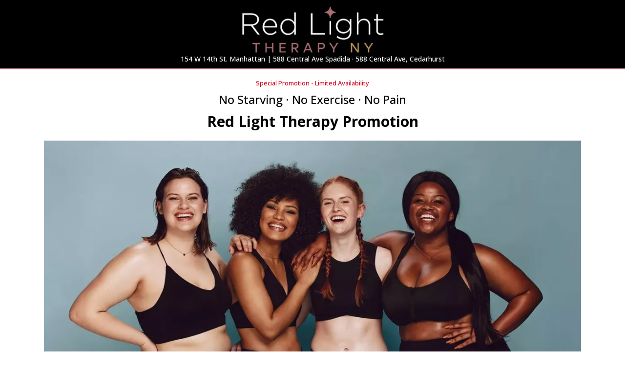

--- FILE ---
content_type: text/html; charset=utf-8
request_url: https://rltny.com/
body_size: 42549
content:
<!DOCTYPE html><html  lang="en" data-capo=""><head><meta charset="utf-8">
<meta name="viewport" content="width=device-width, initial-scale=1">
<title>Red Light Therapy Promotion</title>
<link rel="preconnect" href="https://fonts.gstatic.com/" crossorigin="anonymous">
<link rel="stylesheet" href="https://fonts.googleapis.com/css?family=Lato:100,100i,200,200i,300,300i,400,400i,500,500i,600,600i,700,700i,800,800i,900,900i%7COpen%20Sans:100,100i,200,200i,300,300i,400,400i,500,500i,600,600i,700,700i,800,800i,900,900i%7CMontserrat:100,100i,200,200i,300,300i,400,400i,500,500i,600,600i,700,700i,800,800i,900,900i%7CAref%20Ruqaa:100,100i,200,200i,300,300i,400,400i,500,500i,600,600i,700,700i,800,800i,900,900i%7CRoboto:100,100i,200,200i,300,300i,400,400i,500,500i,600,600i,700,700i,800,800i,900,900i%7CRoboto:100,100i,200,200i,300,300i,400,400i,500,500i,600,600i,700,700i,800,800i,900,900i&display=swap" media="print" onload="this.media='all'">
<style type="text/css"> 

 :root{ --primary: #37ca37;
--secondary: #188bf6;
--white: #ffffff;
--gray: #cbd5e0;
--black: #000000;
--red: #e93d3d;
--orange: #f6ad55;
--yellow: #faf089;
--green: #9ae6b4;
--teal: #81e6d9;
--malibu: #63b3ed;
--indigo: #757BBD;
--purple: #d6bcfa;
--pink: #fbb6ce;
--transparent: transparent;
--overlay: rgba(0, 0, 0, 0.5);
--my-custom-color-61: #F6F6F6;
--my-custom-color-42: #00BBB7;
--my-custom-color-8: #D0021B;
--my-custom-color-70: #001099;
--my-custom-color-83: #F5A623;
--my-custom-color-75: #F56E23;
--my-custom-color-48: F56E23;
--my-custom-color-49: #F57D23;
--sculp-lift-blue: #488cfc;
--sculpt-lift-pink: #ff4d9e;
--color-kkq0wahg: #008124;
--color-kkq1t2r6: #4C4C4C;
--color-klsif390: #40bbc3;
--color-kom2ccso: #dca941;
--color-koxfhcgq: #003d6b;
--color-kqww3u12: #2e9ca0;
--color-ksyzkn8i: #FFEBE1;
--color-ksyznycx: #E4575B;
--color-kwzdsuy1: #69329e;
--color-kxkufb9u: #bc727c;
--color-kxkug7ev: #cc9e52;
--cobalt: #155eef;
--smoke: #f5f5f5;
--inter: 'Inter';
--arial: 'Arial';
--lato: 'Lato';
--open-sans: 'Open Sans';
--montserrat: 'Montserrat';
--aref-ruqaa: 'Aref Ruqaa';
--roboto: 'Roboto';
--contentfont: 'Arial';
--headlinefont: 'Open Sans';
--text-color: #000000;
--link-color: #188bf6; } .bg-fixed{bottom:0;top:0;left:0;right:0;position:fixed;overflow:auto;background-color:var(--my-custom-color-61)} 
            
            .drop-zone-draggable .hl_main_popup{margin-top:0;border-color:var(--gray);border-style:solid;border-width:10px;padding:20px;width:720px}
            
          

            .drop-zone-draggable .row-gcAwft0bu{margin-bottom:0;margin-top:0}
            .drop-zone-draggable .row-gcAwft0bu{border-color:var(--black);border-style:solid;border-width:2px;padding:15px 0;background-color:var(--transparent);width:100%}
            
          
.drop-zone-draggable .col-McKpzA-D{border-style:solid;background-color:var(--transparent);padding:10px 5px;width:100%;border-color:var(--black);border-width:2px;margin-top:0;margin-bottom:0}

            .drop-zone-draggable .form-ttJ250yp{margin-top:0;margin-bottom:0}
            .drop-zone-draggable .cform-ttJ250yp{padding:0}
            
          
#hl_main_popup.popup-body{position:absolute!important;left:50%!important;bottom:auto!important;transform:translate(-50%,0)!important;right:auto!important;margin-top:0;border-color:var(--gray);border-style:solid;border-width:10px;padding:20px;width:720px}.--mobile #hl_main_popup.popup-body{width:380px!important}@media screen and (min-width:0px) and (max-width:480px){#hl_main_popup.popup-body{width:380px!important}} @media only screen and (min-width:768px){#col-McKpzA-D>.inner{flex-direction:column;justify-content:inherit;align-items:inherit;flex-wrap:nowrap}} 
            
            .drop-zone-draggable .hl_main_popup-NsB46G13F_{margin-top:0;border-color:var(--gray);border-style:solid;border-width:10px;padding:20px;width:720px}
            
          

            .drop-zone-draggable .row-gcAwft0bu{margin-bottom:0;margin-top:0}
            .drop-zone-draggable .row-gcAwft0bu{border-color:var(--black);border-style:solid;border-width:2px;padding:15px 0;background-color:var(--transparent);width:100%}
            
          
.drop-zone-draggable .col-McKpzA-D{border-style:solid;background-color:var(--transparent);padding:10px 5px;width:100%;border-color:var(--black);border-width:2px;margin-top:0;margin-bottom:0}

            .drop-zone-draggable .form-ttJ250yp{margin-top:0;margin-bottom:0}
            .drop-zone-draggable .cform-ttJ250yp{padding:0}
            
          
#hl_main_popup-NsB46G13F_.popup-body{position:absolute!important;left:50%!important;bottom:auto!important;transform:translate(-50%,0)!important;right:auto!important;margin-top:0;border-color:var(--gray);border-style:solid;border-width:10px;padding:20px;width:720px}.--mobile #hl_main_popup-NsB46G13F_.popup-body{width:380px!important}@media screen and (min-width:0px) and (max-width:480px){#hl_main_popup-NsB46G13F_.popup-body{width:380px!important}} @media only screen and (min-width:768px){#col-McKpzA-D>.inner{flex-direction:column;justify-content:inherit;align-items:inherit;flex-wrap:nowrap}} 

 /* ---- Header styles ----- */  
 :root{--white:#ffffff;--black:#000000;--transparent:transparent;--my-custom-color-48:F56E23;--color-kxkufb9u:#bc727c}.hl_page-preview--content .section-1283{border-width:2px;border-style:solid;border-color:var(--color-kxkufb9u);margin-top:0;padding:0;margin-bottom:0;background-color:var(--black)}.hl_page-preview--content .col-7102>.inner,.hl_page-preview--content .row-9705{margin-bottom:0;margin-top:0;background-color:var(--transparent);border-width:2px;border-style:solid;border-color:var(--black);padding:10px 0;width:100%}.hl_page-preview--content .col-7102{width:100%}.hl_page-preview--content .col-7102>.inner{padding:0 5px}.hl_page-preview--content #sub-heading-LgehCyos{margin-top:0;margin-bottom:0}.hl_page-preview--content .csub-heading-LgehCyos{font-family:var(--headlinefont);background-color:var(--my-custom-color-48);color:var(--white);icon-color:var(--text-color);font-weight:400;padding:0;opacity:1;text-shadow:0 0 0 transparent;border-color:var(--black);border-width:2px;border-style:solid;line-height:1.3em;letter-spacing:0;text-align:center}.hl_page-preview--content .image-SRA6S2JlK{margin-top:0;margin-bottom:0;margin-left:0}.hl_page-preview--content .image-SRA6S2JlK .image-container img{box-shadow:undefined;width:300px}.hl_page-preview--content .cimage-SRA6S2JlK{padding:0 10px;background-color:var(--transparent);opacity:1;text-align:center}#section-1283>.inner{max-width:1170px}@media only screen and (min-width:768px){#col-7102>.inner{flex-direction:column;justify-content:inherit;align-items:inherit;flex-wrap:nowrap}}.sub-heading-LgehCyos{font-weight:undefined}.sub-heading-LgehCyos em,.sub-heading-LgehCyos strong,.sub-heading-LgehCyos u{color:var(--text-color)}.sub-heading-LgehCyos a,.sub-heading-LgehCyos a *{color:var(--link-color);text-decoration:none}.sub-heading-LgehCyos a u,.sub-heading-LgehCyos a:hover{text-decoration:underline}.sub-heading-LgehCyos a s{text-decoration:line-through}@media screen and (min-width:0px) and (max-width:480px){.sub-heading-LgehCyos h1,.sub-heading-LgehCyos h2,.sub-heading-LgehCyos h3,.sub-heading-LgehCyos h4,.sub-heading-LgehCyos h5,.sub-heading-LgehCyos h6,.sub-heading-LgehCyos ul li,.sub-heading-LgehCyos.text-output{font-size:12px!important;font-weight:undefined}}@media screen and (min-width:481px) and (max-width:10000px){.sub-heading-LgehCyos h1,.sub-heading-LgehCyos h2,.sub-heading-LgehCyos h3,.sub-heading-LgehCyos h4,.sub-heading-LgehCyos h5,.sub-heading-LgehCyos h6,.sub-heading-LgehCyos ul li,.sub-heading-LgehCyos.text-output{font-size:14px!important;font-weight:undefined}}.sub-heading-LgehCyos.text-output h1:first-child:before,.sub-heading-LgehCyos.text-output h2:first-child:before,.sub-heading-LgehCyos.text-output h3:first-child:before,.sub-heading-LgehCyos.text-output h4:first-child:before,.sub-heading-LgehCyos.text-output h5:first-child:before,.sub-heading-LgehCyos.text-output h6:first-child:before,.sub-heading-LgehCyos.text-output p:first-child:before{color:var(--text-color);content:'\';
    font-family: '';margin-right:5px;font-weight:700} 
 /* ---- Section styles ----- */ 
:root{--white:#ffffff;--black:#000000;--transparent:transparent;--my-custom-color-8:#D0021B;--my-custom-color-48:F56E23;--color-kwzdsuy1:#69329e;--color-kxkug7ev:#cc9e52}.hl_page-preview--content .col-4eATDs5Hy>.inner,.hl_page-preview--content .row-6kK1axz0oJ,.hl_page-preview--content .section-BAjwroP20{padding:20px 0 0;margin-top:0;margin-bottom:0;background-color:var(--white);border-color:var(--black);border-width:2px;border-style:solid}.hl_page-preview--content .col-4eATDs5Hy>.inner,.hl_page-preview--content .row-6kK1axz0oJ{padding:0 0 7px;background-color:var(--transparent);width:100%}.hl_page-preview--content .col-4eATDs5Hy{width:100%}.hl_page-preview--content .col-4eATDs5Hy>.inner{padding:0 5px 10px}.hl_page-preview--content .button-BYIGn8_LV{margin-top:50px;margin-bottom:30px;text-align:center}.hl_page-preview--content .cbutton-BYIGn8_LV{font-family:var(--headlinefont);background-color:var(--color-kxkug7ev);color:var(--black);secondary-color:var(--white);text-decoration:none;padding:15px 20px 13px;font-weight:700;border-color:var(--color-kxkug7ev);border-width:2px;border-style:solid;letter-spacing:0;text-transform:none;text-shadow:0 0 0 transparent;width:auto%}.hl_page-preview--content #heading-weKuYw4qY{margin-top:0;margin-bottom:0}.hl_page-preview--content .cheading-2x1tn5hft,.hl_page-preview--content .cheading-hO1LrHxuc,.hl_page-preview--content .cheading-weKuYw4qY{font-family:var(--headlinefont);background-color:var(--transparent);color:var(--text-color);icon-color:var(--text-color);font-weight:400;padding:0;opacity:1;text-shadow:0 0 0 transparent;border-color:var(--black);border-width:2px;border-style:solid;line-height:1.3em;letter-spacing:0;text-align:center}.hl_page-preview--content #heading-2x1tn5hft,.hl_page-preview--content #heading-hO1LrHxuc{margin-top:0;margin-bottom:20px}.hl_page-preview--content .cheading-2x1tn5hft,.hl_page-preview--content .cheading-hO1LrHxuc{background-color:var(--my-custom-color-48);color:var(--color-kwzdsuy1)}.hl_page-preview--content .cheading-hO1LrHxuc{background-color:var(--transparent);color:var(--text-color)}.hl_page-preview--content .image-T-lHKEvin{margin-top:0;margin-bottom:0}.hl_page-preview--content .image-T-lHKEvin .image-container img{box-shadow:undefined;width:1100px}.hl_page-preview--content .cimage-T-lHKEvin{padding:10px;background-color:var(--transparent);opacity:1;text-align:center}.hl_page-preview--content #sub-heading-3DeRuepra,.hl_page-preview--content #sub-heading-iDTQjvsBS,.hl_page-preview--content #sub-heading-tkLuF8vq-{margin-top:0;margin-bottom:10px}.hl_page-preview--content .csub-heading-3DeRuepra,.hl_page-preview--content .csub-heading-iDTQjvsBS,.hl_page-preview--content .csub-heading-tkLuF8vq-{font-family:var(--headlinefont);background-color:var(--transparent);color:var(--text-color);icon-color:var(--text-color);font-weight:400;padding:0;opacity:1;text-shadow:0 0 0 transparent;border-color:var(--black);border-width:2px;border-style:solid;line-height:1.3em;letter-spacing:0;text-align:center}.hl_page-preview--content .csub-heading-3DeRuepra{color:var(--my-custom-color-8)}#section-BAjwroP20>.inner{max-width:1170px}#col-4eATDs5Hy>.inner{flex-direction:column;justify-content:center;align-items:inherit;flex-wrap:nowrap}@media screen and (min-width:481px) and (max-width:10000px){.button-BYIGn8_LV .button-icon-end,.button-BYIGn8_LV .button-icon-start,.button-BYIGn8_LV .main-heading-button{font-size:20px;font-weight:undefined}.button-BYIGn8_LV .button-icon-start{margin-right:5px}.button-BYIGn8_LV .button-icon-end{margin-left:5px}.button-BYIGn8_LV .sub-heading-button{font-size:18px;color:var(--white);font-weight:undefined}}@media screen and (min-width:0px) and (max-width:480px){.button-BYIGn8_LV .button-icon-end,.button-BYIGn8_LV .button-icon-start,.button-BYIGn8_LV .main-heading-button{font-size:14px;font-weight:undefined}.button-BYIGn8_LV .button-icon-start{margin-right:5px}.button-BYIGn8_LV .button-icon-end{margin-left:5px}.button-BYIGn8_LV .sub-heading-button{font-size:12px;color:var(--white);font-weight:undefined}}.heading-2x1tn5hft,.heading-hO1LrHxuc,.heading-weKuYw4qY,.sub-heading-3DeRuepra,.sub-heading-iDTQjvsBS,.sub-heading-tkLuF8vq-{font-weight:undefined}.heading-2x1tn5hft em,.heading-2x1tn5hft u,.heading-hO1LrHxuc em,.heading-hO1LrHxuc u,.heading-weKuYw4qY em,.heading-weKuYw4qY strong,.heading-weKuYw4qY u,.sub-heading-tkLuF8vq- em,.sub-heading-tkLuF8vq- u{color:var(--text-color)}.heading-2x1tn5hft a,.heading-2x1tn5hft a *,.heading-hO1LrHxuc a,.heading-hO1LrHxuc a *,.heading-weKuYw4qY a,.heading-weKuYw4qY a *,.sub-heading-3DeRuepra a,.sub-heading-3DeRuepra a *,.sub-heading-iDTQjvsBS a,.sub-heading-iDTQjvsBS a *,.sub-heading-tkLuF8vq- a,.sub-heading-tkLuF8vq- a *{color:var(--link-color);text-decoration:none}.heading-2x1tn5hft a u,.heading-2x1tn5hft a:hover,.heading-hO1LrHxuc a u,.heading-hO1LrHxuc a:hover,.heading-weKuYw4qY a u,.heading-weKuYw4qY a:hover,.sub-heading-3DeRuepra a u,.sub-heading-3DeRuepra a:hover,.sub-heading-iDTQjvsBS a u,.sub-heading-iDTQjvsBS a:hover,.sub-heading-tkLuF8vq- a u,.sub-heading-tkLuF8vq- a:hover{text-decoration:underline}.heading-2x1tn5hft a s,.heading-hO1LrHxuc a s,.heading-weKuYw4qY a s,.sub-heading-3DeRuepra a s,.sub-heading-iDTQjvsBS a s,.sub-heading-tkLuF8vq- a s{text-decoration:line-through}@media screen and (min-width:0px) and (max-width:480px){.heading-weKuYw4qY h1,.heading-weKuYw4qY h2,.heading-weKuYw4qY h3,.heading-weKuYw4qY h4,.heading-weKuYw4qY h5,.heading-weKuYw4qY h6,.heading-weKuYw4qY ul li,.heading-weKuYw4qY.text-output{font-size:16px!important;font-weight:undefined}}@media screen and (min-width:481px) and (max-width:10000px){.heading-weKuYw4qY h1,.heading-weKuYw4qY h2,.heading-weKuYw4qY h3,.heading-weKuYw4qY h4,.heading-weKuYw4qY h5,.heading-weKuYw4qY h6,.heading-weKuYw4qY ul li,.heading-weKuYw4qY.text-output{font-size:22px!important;font-weight:undefined}}.heading-2x1tn5hft.text-output h1:first-child:before,.heading-2x1tn5hft.text-output h2:first-child:before,.heading-2x1tn5hft.text-output h3:first-child:before,.heading-2x1tn5hft.text-output h4:first-child:before,.heading-2x1tn5hft.text-output h5:first-child:before,.heading-2x1tn5hft.text-output h6:first-child:before,.heading-2x1tn5hft.text-output p:first-child:before,.heading-hO1LrHxuc.text-output h1:first-child:before,.heading-hO1LrHxuc.text-output h2:first-child:before,.heading-hO1LrHxuc.text-output h3:first-child:before,.heading-hO1LrHxuc.text-output h4:first-child:before,.heading-hO1LrHxuc.text-output h5:first-child:before,.heading-hO1LrHxuc.text-output h6:first-child:before,.heading-hO1LrHxuc.text-output p:first-child:before,.heading-weKuYw4qY.text-output h1:first-child:before,.heading-weKuYw4qY.text-output h2:first-child:before,.heading-weKuYw4qY.text-output h3:first-child:before,.heading-weKuYw4qY.text-output h4:first-child:before,.heading-weKuYw4qY.text-output h5:first-child:before,.heading-weKuYw4qY.text-output h6:first-child:before,.heading-weKuYw4qY.text-output p:first-child:before,.sub-heading-3DeRuepra.text-output h1:first-child:before,.sub-heading-3DeRuepra.text-output h2:first-child:before,.sub-heading-3DeRuepra.text-output h3:first-child:before,.sub-heading-3DeRuepra.text-output h4:first-child:before,.sub-heading-3DeRuepra.text-output h5:first-child:before,.sub-heading-3DeRuepra.text-output h6:first-child:before,.sub-heading-3DeRuepra.text-output p:first-child:before,.sub-heading-iDTQjvsBS.text-output h1:first-child:before,.sub-heading-iDTQjvsBS.text-output h2:first-child:before,.sub-heading-iDTQjvsBS.text-output h3:first-child:before,.sub-heading-iDTQjvsBS.text-output h4:first-child:before,.sub-heading-iDTQjvsBS.text-output h5:first-child:before,.sub-heading-iDTQjvsBS.text-output h6:first-child:before,.sub-heading-iDTQjvsBS.text-output p:first-child:before,.sub-heading-tkLuF8vq-.text-output h1:first-child:before,.sub-heading-tkLuF8vq-.text-output h2:first-child:before,.sub-heading-tkLuF8vq-.text-output h3:first-child:before,.sub-heading-tkLuF8vq-.text-output h4:first-child:before,.sub-heading-tkLuF8vq-.text-output h5:first-child:before,.sub-heading-tkLuF8vq-.text-output h6:first-child:before,.sub-heading-tkLuF8vq-.text-output p:first-child:before{color:var(--text-color);content:'\';
    font-family: '';margin-right:5px;font-weight:700}.heading-2x1tn5hft strong{color:var(--my-custom-color-8)}@media screen and (min-width:0px) and (max-width:480px){.heading-2x1tn5hft h1,.heading-2x1tn5hft h2,.heading-2x1tn5hft h3,.heading-2x1tn5hft h4,.heading-2x1tn5hft h5,.heading-2x1tn5hft h6,.heading-2x1tn5hft ul li,.heading-2x1tn5hft.text-output{font-size:32px!important;font-weight:undefined}}@media screen and (min-width:481px) and (max-width:10000px){.heading-2x1tn5hft h1,.heading-2x1tn5hft h2,.heading-2x1tn5hft h3,.heading-2x1tn5hft h4,.heading-2x1tn5hft h5,.heading-2x1tn5hft h6,.heading-2x1tn5hft ul li,.heading-2x1tn5hft.text-output{font-size:40px!important;font-weight:undefined}}.heading-hO1LrHxuc strong,.sub-heading-tkLuF8vq- strong{color:var(--black)}@media screen and (min-width:0px) and (max-width:480px){.heading-hO1LrHxuc h1,.heading-hO1LrHxuc h2,.heading-hO1LrHxuc h3,.heading-hO1LrHxuc h4,.heading-hO1LrHxuc h5,.heading-hO1LrHxuc h6,.heading-hO1LrHxuc ul li,.heading-hO1LrHxuc.text-output{font-size:32px!important;font-weight:undefined}}@media screen and (min-width:481px) and (max-width:10000px){.heading-hO1LrHxuc h1,.heading-hO1LrHxuc h2,.heading-hO1LrHxuc h3,.heading-hO1LrHxuc h4,.heading-hO1LrHxuc h5,.heading-hO1LrHxuc h6,.heading-hO1LrHxuc ul li,.heading-hO1LrHxuc.text-output{font-size:50px!important;font-weight:undefined}}@media screen and (min-width:0px) and (max-width:480px){.sub-heading-tkLuF8vq- h1,.sub-heading-tkLuF8vq- h2,.sub-heading-tkLuF8vq- h3,.sub-heading-tkLuF8vq- h4,.sub-heading-tkLuF8vq- h5,.sub-heading-tkLuF8vq- h6,.sub-heading-tkLuF8vq- ul li,.sub-heading-tkLuF8vq-.text-output{font-size:24px!important;font-weight:undefined}}@media screen and (min-width:481px) and (max-width:10000px){.sub-heading-tkLuF8vq- h1,.sub-heading-tkLuF8vq- h2,.sub-heading-tkLuF8vq- h3,.sub-heading-tkLuF8vq- h4,.sub-heading-tkLuF8vq- h5,.sub-heading-tkLuF8vq- h6,.sub-heading-tkLuF8vq- ul li,.sub-heading-tkLuF8vq-.text-output{font-size:30px!important;font-weight:undefined}}.sub-heading-3DeRuepra em,.sub-heading-3DeRuepra u,.sub-heading-iDTQjvsBS em,.sub-heading-iDTQjvsBS strong,.sub-heading-iDTQjvsBS u{color:var(--text-color)}@media screen and (min-width:0px) and (max-width:480px){.sub-heading-iDTQjvsBS h1,.sub-heading-iDTQjvsBS h2,.sub-heading-iDTQjvsBS h3,.sub-heading-iDTQjvsBS h4,.sub-heading-iDTQjvsBS h5,.sub-heading-iDTQjvsBS h6,.sub-heading-iDTQjvsBS ul li,.sub-heading-iDTQjvsBS.text-output{font-size:16px!important;font-weight:undefined}}@media screen and (min-width:481px) and (max-width:10000px){.sub-heading-iDTQjvsBS h1,.sub-heading-iDTQjvsBS h2,.sub-heading-iDTQjvsBS h3,.sub-heading-iDTQjvsBS h4,.sub-heading-iDTQjvsBS h5,.sub-heading-iDTQjvsBS h6,.sub-heading-iDTQjvsBS ul li,.sub-heading-iDTQjvsBS.text-output{font-size:24px!important;font-weight:undefined}}.sub-heading-3DeRuepra strong{color:var(--my-custom-color-8)}@media screen and (min-width:0px) and (max-width:480px){.sub-heading-3DeRuepra h1,.sub-heading-3DeRuepra h2,.sub-heading-3DeRuepra h3,.sub-heading-3DeRuepra h4,.sub-heading-3DeRuepra h5,.sub-heading-3DeRuepra h6,.sub-heading-3DeRuepra ul li,.sub-heading-3DeRuepra.text-output{font-size:12px!important;font-weight:undefined}}@media screen and (min-width:481px) and (max-width:10000px){.sub-heading-3DeRuepra h1,.sub-heading-3DeRuepra h2,.sub-heading-3DeRuepra h3,.sub-heading-3DeRuepra h4,.sub-heading-3DeRuepra h5,.sub-heading-3DeRuepra h6,.sub-heading-3DeRuepra ul li,.sub-heading-3DeRuepra.text-output{font-size:13px!important;font-weight:undefined}} 
 /* ---- Section styles ----- */ 
:root{--white:#ffffff;--gray:#cbd5e0;--black:#000000;--transparent:transparent;--my-custom-color-48:F56E23;--color-kxkufb9u:#bc727c;--color-kxkug7ev:#cc9e52}.hl_page-preview--content .section-GoajIY4OB{padding:20px 0;margin-top:0;margin-bottom:0;background-color:var(--color-kxkufb9u);border-color:var(--black);border-width:2px;border-style:solid}.hl_page-preview--content .col-d0A8OoMTAY>.inner,.hl_page-preview--content .col-tjlGQslw7>.inner,.hl_page-preview--content .row-wCehwKBHdp{margin-top:0;margin-bottom:0;padding:15px 0;background-color:var(--my-custom-color-48);border-color:var(--black);border-width:2px;border-style:solid;width:100%}.hl_page-preview--content .col-d0A8OoMTAY{width:100%}.hl_page-preview--content .col-d0A8OoMTAY>.inner,.hl_page-preview--content .col-tjlGQslw7>.inner{padding:10px 5px;background-color:var(--transparent)}.hl_page-preview--content #bulletList-bgo7JDTWR,.hl_page-preview--content #heading-V83cxBTUR,.hl_page-preview--content .image-jTFqdCEog{margin-top:0;margin-bottom:0}.hl_page-preview--content .image-jTFqdCEog .image-container img{box-shadow:undefined;width:500px}.hl_page-preview--content .cimage-jTFqdCEog{padding:10px;background-color:var(--transparent);opacity:1;text-align:center}.hl_page-preview--content .col-tjlGQslw7{width:100%}.hl_page-preview--content .button-Jwuj3vpay{margin-top:40px;margin-bottom:0;text-align:center}.hl_page-preview--content .cbutton-Jwuj3vpay{font-family:var(--headlinefont);background-color:var(--white);color:var(--color-kxkug7ev);secondary-color:var(--black);text-decoration:none;padding:15px 20px;font-weight:700;border-color:var(--gray);border-width:2px;border-style:solid;letter-spacing:0;text-transform:none;text-shadow:0 0 0 transparent;width:auto%}.hl_page-preview--content .cbulletList-bgo7JDTWR,.hl_page-preview--content .cheading-V83cxBTUR{font-family:var(--headlinefont);opacity:1;text-shadow:0 0 0 transparent;border-color:var(--black);border-width:2px;border-style:solid;letter-spacing:0}.hl_page-preview--content .cbulletList-bgo7JDTWR{background-color:var(--transparent);color:var(--white);icon-color:var(--white);padding:20px;line-height:1.5em;text-transform:none;text-align:left}.hl_page-preview--content .cheading-V83cxBTUR{background-color:var(--my-custom-color-48);color:var(--text-color);icon-color:var(--text-color);font-weight:400;padding:0;line-height:1.3em;text-align:center}#section-GoajIY4OB>.inner{max-width:1170px}#col-d0A8OoMTAY>.inner,#col-tjlGQslw7>.inner{flex-direction:column;justify-content:center;align-items:inherit;flex-wrap:nowrap}@media screen and (min-width:481px) and (max-width:10000px){.button-Jwuj3vpay .button-icon-end,.button-Jwuj3vpay .button-icon-start,.button-Jwuj3vpay .main-heading-button{font-size:20px;font-weight:undefined}.button-Jwuj3vpay .button-icon-start{margin-right:5px}.button-Jwuj3vpay .button-icon-end{margin-left:5px}.button-Jwuj3vpay .sub-heading-button{font-size:18px;color:var(--black);font-weight:undefined}}@media screen and (min-width:0px) and (max-width:480px){.button-Jwuj3vpay .button-icon-end,.button-Jwuj3vpay .button-icon-start,.button-Jwuj3vpay .main-heading-button{font-size:14px;font-weight:undefined}.button-Jwuj3vpay .button-icon-start{margin-right:5px}.button-Jwuj3vpay .button-icon-end{margin-left:5px}.button-Jwuj3vpay .sub-heading-button{font-size:12px;color:var(--black);font-weight:undefined}}.bulletList-bgo7JDTWR,.heading-V83cxBTUR{font-weight:undefined}.bulletList-bgo7JDTWR em,.bulletList-bgo7JDTWR strong,.bulletList-bgo7JDTWR u,.heading-V83cxBTUR em,.heading-V83cxBTUR u{color:var(--text-color)}.bulletList-bgo7JDTWR a,.bulletList-bgo7JDTWR a *,.heading-V83cxBTUR a,.heading-V83cxBTUR a *{color:var(--link-color);text-decoration:none}.bulletList-bgo7JDTWR a u,.bulletList-bgo7JDTWR a:hover,.heading-V83cxBTUR a u,.heading-V83cxBTUR a:hover{text-decoration:underline}.bulletList-bgo7JDTWR a s,.heading-V83cxBTUR a s{text-decoration:line-through}@media screen and (min-width:0px) and (max-width:480px){.bulletList-bgo7JDTWR h1,.bulletList-bgo7JDTWR h2,.bulletList-bgo7JDTWR h3,.bulletList-bgo7JDTWR h4,.bulletList-bgo7JDTWR h5,.bulletList-bgo7JDTWR h6,.bulletList-bgo7JDTWR ul li,.bulletList-bgo7JDTWR.text-output{font-size:15px!important;font-weight:undefined}.bulletList-bgo7JDTWR.text-output li:not(:last-child){margin-bottom:0}}@media screen and (min-width:481px) and (max-width:10000px){.bulletList-bgo7JDTWR h1,.bulletList-bgo7JDTWR h2,.bulletList-bgo7JDTWR h3,.bulletList-bgo7JDTWR h4,.bulletList-bgo7JDTWR h5,.bulletList-bgo7JDTWR h6,.bulletList-bgo7JDTWR ul li,.bulletList-bgo7JDTWR.text-output{font-size:21px!important;font-weight:undefined}}.bulletList-bgo7JDTWR.text-output ul{list-style-type:none;margin:0;padding:0 0 0 1.5em}.bulletList-bgo7JDTWR.text-output ol{padding-left:1.5em}.bulletList-bgo7JDTWR.text-output ol li,.bulletList-bgo7JDTWR.text-output ul li{padding-inline-start:.5em}.bulletList-bgo7JDTWR.text-output li{list-style-type:""}.bulletList-bgo7JDTWR.text-output li::marker{font-family:"Font Awesome 5 Free";font-weight:900;color:var(--white);margin-right:.3em;margin-left:-1.5em;text-align:right}.bulletList-bgo7JDTWR.text-output li:not(:last-child){margin-bottom:0}.heading-V83cxBTUR strong{color:var(--white)}@media screen and (min-width:0px) and (max-width:480px){.heading-V83cxBTUR h1,.heading-V83cxBTUR h2,.heading-V83cxBTUR h3,.heading-V83cxBTUR h4,.heading-V83cxBTUR h5,.heading-V83cxBTUR h6,.heading-V83cxBTUR ul li,.heading-V83cxBTUR.text-output{font-size:20px!important;font-weight:undefined}}@media screen and (min-width:481px) and (max-width:10000px){.heading-V83cxBTUR h1,.heading-V83cxBTUR h2,.heading-V83cxBTUR h3,.heading-V83cxBTUR h4,.heading-V83cxBTUR h5,.heading-V83cxBTUR h6,.heading-V83cxBTUR ul li,.heading-V83cxBTUR.text-output{font-size:25px!important;font-weight:undefined}}.heading-V83cxBTUR.text-output h1:first-child:before,.heading-V83cxBTUR.text-output h2:first-child:before,.heading-V83cxBTUR.text-output h3:first-child:before,.heading-V83cxBTUR.text-output h4:first-child:before,.heading-V83cxBTUR.text-output h5:first-child:before,.heading-V83cxBTUR.text-output h6:first-child:before,.heading-V83cxBTUR.text-output p:first-child:before{color:var(--text-color);content:'\';
    font-family: '';margin-right:5px;font-weight:700} 
 /* ---- Section styles ----- */ 
:root{--white:#ffffff;--gray:#cbd5e0;--black:#000000;--transparent:transparent;--my-custom-color-70:#001099;--my-custom-color-75:#F56E23;--color-kom2ccso:#dca941;--color-kxkufb9u:#bc727c;--color-kxkug7ev:#cc9e52}.hl_page-preview--content .row-mpySkhiwHd,.hl_page-preview--content .section-Qm-nVtTg2{padding:30px 0 20px;margin-top:0;margin-bottom:0;background-color:var(--white);border-color:var(--black);border-width:2px;border-style:solid}.hl_page-preview--content .row-mpySkhiwHd{padding:0 0 4px;background-color:var(--transparent);width:100%}.hl_page-preview--content .col-pepKFnUydt{width:100%}.hl_page-preview--content .cheading-HvV7ABda,.hl_page-preview--content .col-pepKFnUydt>.inner{background-color:var(--transparent);padding:0;border-color:var(--black);border-width:2px;border-style:solid}.hl_page-preview--content .col-pepKFnUydt>.inner{width:100%;margin-top:0;margin-bottom:0}.hl_page-preview--content #heading-HvV7ABda{margin-top:10px;margin-bottom:30px}.hl_page-preview--content .cheading-HvV7ABda{font-family:var(--headlinefont);color:var(--black);icon-color:var(--text-color);font-weight:400;opacity:1;text-shadow:0 0 0 transparent;line-height:1.3em;letter-spacing:0;text-align:center}.hl_page-preview--content .button-ah-FBCnH_{margin-top:50px;margin-bottom:30px;text-align:center}.hl_page-preview--content .cbutton-ah-FBCnH_{font-family:var(--headlinefont);background-color:var(--color-kxkug7ev);color:var(--black);secondary-color:var(--white);text-decoration:none;padding:15px 20px 13px;font-weight:700;border-color:var(--gray);border-width:2px;border-style:solid;letter-spacing:0;text-transform:none;text-shadow:0 0 0 transparent;width:auto%}.hl_page-preview--content .row-kRZ5R4fz-S{margin-top:0;margin-bottom:0;padding:0 0 15px;background-color:var(--transparent);border-color:var(--black);border-width:2px;border-style:solid;width:100%}.hl_page-preview--content .col-6EsPtq6vB{width:32.1%}.hl_page-preview--content .col-1K2x5LTSW>.inner,.hl_page-preview--content .col-2OvNJRWJo>.inner,.hl_page-preview--content .col-6EsPtq6vB>.inner,.hl_page-preview--content .col-iKmxjWoi5>.inner{padding:0;background-color:var(--transparent);width:32.1%;border-color:var(--black);border-width:2px;border-style:solid;margin-top:0;margin-bottom:30px}.hl_page-preview--content #paragraph-Gy40yoipn,.hl_page-preview--content #paragraph-LXtdLWPJVG,.hl_page-preview--content #paragraph-PtP3pPaI3e,.hl_page-preview--content #paragraph-T8YxhjZUtA{margin-top:0;margin-bottom:0}.hl_page-preview--content .cparagraph-PtP3pPaI3e{font-family:var(--contentfont);background-color:var(--transparent);color:var(--text-color);icon-color:var(--text-color);font-weight:400;padding:0;opacity:1;text-shadow:0 0 0 transparent;border-color:var(--color-kxkufb9u);border-width:5px;border-style:dotted;line-height:1.3em;text-transform:none;letter-spacing:0;text-align:left}.hl_page-preview--content .col-2OvNJRWJo{width:32.1%}.hl_page-preview--content .cparagraph-LXtdLWPJVG{font-family:var(--contentfont);background-color:var(--transparent);color:var(--text-color);icon-color:var(--text-color);font-weight:400;padding:0;opacity:1;text-shadow:0 0 0 transparent;border-color:var(--color-kxkufb9u);border-width:5px;border-style:dotted;line-height:1.3em;text-transform:none;letter-spacing:0;text-align:left}.hl_page-preview--content .col-iKmxjWoi5{width:32.1%}.hl_page-preview--content .cparagraph-T8YxhjZUtA{font-family:var(--contentfont);background-color:var(--transparent);color:var(--text-color);icon-color:var(--text-color);font-weight:400;padding:0;opacity:1;text-shadow:0 0 0 transparent;border-color:var(--color-kxkufb9u);border-width:5px;border-style:dotted;line-height:1.3em;text-transform:none;letter-spacing:0;text-align:left}.hl_page-preview--content .col-1K2x5LTSW{width:32.1%}.hl_page-preview--content .cparagraph-Gy40yoipn{font-family:var(--contentfont);background-color:var(--transparent);color:var(--text-color);icon-color:var(--text-color);font-weight:400;padding:0;opacity:1;text-shadow:0 0 0 transparent;border-color:var(--color-kxkufb9u);border-width:5px;border-style:dotted;line-height:1.3em;text-transform:none;letter-spacing:0;text-align:left}.hl_page-preview--content .col-a0ggAjLir>.inner,.hl_page-preview--content .row-CbDVFSY5f3{margin-top:0;margin-bottom:0;padding:15px 0 0;background-color:var(--transparent);border-color:var(--black);border-width:2px;border-style:solid;width:100%}.hl_page-preview--content .col-a0ggAjLir{width:100%}.hl_page-preview--content .col-a0ggAjLir>.inner{padding:10px 5px}.hl_page-preview--content #bulletList-2jTGm3XPq{margin-top:10px;margin-bottom:0}.hl_page-preview--content .cbulletList-2jTGm3XPq,.hl_page-preview--content .csub-heading-GYtk721wq,.hl_page-preview--content .csub-heading-XdI5prK0c{font-family:var(--headlinefont);background-color:var(--transparent);opacity:1;text-shadow:0 0 0 transparent;border-color:var(--black);border-width:2px;border-style:solid;letter-spacing:0;text-align:center}.hl_page-preview--content .cbulletList-2jTGm3XPq{color:var(--black);icon-color:var(--black);padding:5px 20px 10px;line-height:1.6em;text-transform:none}.hl_page-preview--content #sub-heading-GYtk721wq,.hl_page-preview--content #sub-heading-XdI5prK0c{margin-top:0;margin-bottom:0}.hl_page-preview--content .csub-heading-GYtk721wq,.hl_page-preview--content .csub-heading-XdI5prK0c{color:var(--text-color);icon-color:var(--text-color);font-weight:400;padding:0;line-height:1.3em}.hl_page-preview--content .csub-heading-GYtk721wq{color:var(--color-kxkufb9u)}#section-Qm-nVtTg2>.inner{max-width:1170px}#col-pepKFnUydt>.inner{flex-direction:column;justify-content:center;align-items:inherit;flex-wrap:nowrap}.bulletList-2jTGm3XPq,.heading-HvV7ABda,.paragraph-Gy40yoipn,.paragraph-LXtdLWPJVG,.paragraph-PtP3pPaI3e,.paragraph-T8YxhjZUtA,.sub-heading-GYtk721wq,.sub-heading-XdI5prK0c{font-weight:undefined}.heading-HvV7ABda strong,.paragraph-Gy40yoipn strong,.paragraph-LXtdLWPJVG strong,.paragraph-PtP3pPaI3e strong,.paragraph-T8YxhjZUtA strong{color:var(--color-kxkufb9u)}.heading-HvV7ABda em{color:var(--my-custom-color-70)}.heading-HvV7ABda u{color:var(--my-custom-color-75)}.bulletList-2jTGm3XPq a,.bulletList-2jTGm3XPq a *,.heading-HvV7ABda a,.heading-HvV7ABda a *,.paragraph-Gy40yoipn a,.paragraph-Gy40yoipn a *,.paragraph-LXtdLWPJVG a,.paragraph-LXtdLWPJVG a *,.paragraph-PtP3pPaI3e a,.paragraph-PtP3pPaI3e a *,.paragraph-T8YxhjZUtA a,.paragraph-T8YxhjZUtA a *,.sub-heading-GYtk721wq a,.sub-heading-GYtk721wq a *,.sub-heading-XdI5prK0c a,.sub-heading-XdI5prK0c a *{color:var(--link-color);text-decoration:none}.bulletList-2jTGm3XPq a u,.bulletList-2jTGm3XPq a:hover,.heading-HvV7ABda a u,.heading-HvV7ABda a:hover,.paragraph-Gy40yoipn a u,.paragraph-Gy40yoipn a:hover,.paragraph-LXtdLWPJVG a u,.paragraph-LXtdLWPJVG a:hover,.paragraph-PtP3pPaI3e a u,.paragraph-PtP3pPaI3e a:hover,.paragraph-T8YxhjZUtA a u,.paragraph-T8YxhjZUtA a:hover,.sub-heading-GYtk721wq a u,.sub-heading-GYtk721wq a:hover,.sub-heading-XdI5prK0c a u,.sub-heading-XdI5prK0c a:hover{text-decoration:underline}.bulletList-2jTGm3XPq a s,.heading-HvV7ABda a s,.paragraph-Gy40yoipn a s,.paragraph-LXtdLWPJVG a s,.paragraph-PtP3pPaI3e a s,.paragraph-T8YxhjZUtA a s,.sub-heading-GYtk721wq a s,.sub-heading-XdI5prK0c a s{text-decoration:line-through}@media screen and (min-width:0px) and (max-width:480px){.heading-HvV7ABda h1,.heading-HvV7ABda h2,.heading-HvV7ABda h3,.heading-HvV7ABda h4,.heading-HvV7ABda h5,.heading-HvV7ABda h6,.heading-HvV7ABda ul li,.heading-HvV7ABda.text-output{font-size:14px!important;font-weight:undefined}}@media screen and (min-width:481px) and (max-width:10000px){.heading-HvV7ABda h1,.heading-HvV7ABda h2,.heading-HvV7ABda h3,.heading-HvV7ABda h4,.heading-HvV7ABda h5,.heading-HvV7ABda h6,.heading-HvV7ABda ul li,.heading-HvV7ABda.text-output{font-size:17px!important;font-weight:undefined}}.heading-HvV7ABda.text-output h1:first-child:before,.heading-HvV7ABda.text-output h2:first-child:before,.heading-HvV7ABda.text-output h3:first-child:before,.heading-HvV7ABda.text-output h4:first-child:before,.heading-HvV7ABda.text-output h5:first-child:before,.heading-HvV7ABda.text-output h6:first-child:before,.heading-HvV7ABda.text-output p:first-child:before,.paragraph-Gy40yoipn.text-output h1:first-child:before,.paragraph-Gy40yoipn.text-output h2:first-child:before,.paragraph-Gy40yoipn.text-output h3:first-child:before,.paragraph-Gy40yoipn.text-output h4:first-child:before,.paragraph-Gy40yoipn.text-output h5:first-child:before,.paragraph-Gy40yoipn.text-output h6:first-child:before,.paragraph-Gy40yoipn.text-output p:first-child:before,.paragraph-LXtdLWPJVG.text-output h1:first-child:before,.paragraph-LXtdLWPJVG.text-output h2:first-child:before,.paragraph-LXtdLWPJVG.text-output h3:first-child:before,.paragraph-LXtdLWPJVG.text-output h4:first-child:before,.paragraph-LXtdLWPJVG.text-output h5:first-child:before,.paragraph-LXtdLWPJVG.text-output h6:first-child:before,.paragraph-LXtdLWPJVG.text-output p:first-child:before,.paragraph-PtP3pPaI3e.text-output h1:first-child:before,.paragraph-PtP3pPaI3e.text-output h2:first-child:before,.paragraph-PtP3pPaI3e.text-output h3:first-child:before,.paragraph-PtP3pPaI3e.text-output h4:first-child:before,.paragraph-PtP3pPaI3e.text-output h5:first-child:before,.paragraph-PtP3pPaI3e.text-output h6:first-child:before,.paragraph-PtP3pPaI3e.text-output p:first-child:before,.paragraph-T8YxhjZUtA.text-output h1:first-child:before,.paragraph-T8YxhjZUtA.text-output h2:first-child:before,.paragraph-T8YxhjZUtA.text-output h3:first-child:before,.paragraph-T8YxhjZUtA.text-output h4:first-child:before,.paragraph-T8YxhjZUtA.text-output h5:first-child:before,.paragraph-T8YxhjZUtA.text-output h6:first-child:before,.paragraph-T8YxhjZUtA.text-output p:first-child:before,.sub-heading-GYtk721wq.text-output h1:first-child:before,.sub-heading-GYtk721wq.text-output h2:first-child:before,.sub-heading-GYtk721wq.text-output h3:first-child:before,.sub-heading-GYtk721wq.text-output h4:first-child:before,.sub-heading-GYtk721wq.text-output h5:first-child:before,.sub-heading-GYtk721wq.text-output h6:first-child:before,.sub-heading-GYtk721wq.text-output p:first-child:before,.sub-heading-XdI5prK0c.text-output h1:first-child:before,.sub-heading-XdI5prK0c.text-output h2:first-child:before,.sub-heading-XdI5prK0c.text-output h3:first-child:before,.sub-heading-XdI5prK0c.text-output h4:first-child:before,.sub-heading-XdI5prK0c.text-output h5:first-child:before,.sub-heading-XdI5prK0c.text-output h6:first-child:before,.sub-heading-XdI5prK0c.text-output p:first-child:before{color:var(--text-color);content:'\';
    font-family: '';margin-right:5px;font-weight:700}@media screen and (min-width:481px) and (max-width:10000px){.button-ah-FBCnH_ .button-icon-end,.button-ah-FBCnH_ .button-icon-start,.button-ah-FBCnH_ .main-heading-button{font-size:20px;font-weight:undefined}.button-ah-FBCnH_ .button-icon-start{margin-right:5px}.button-ah-FBCnH_ .button-icon-end{margin-left:5px}.button-ah-FBCnH_ .sub-heading-button{font-size:18px;color:var(--white);font-weight:undefined}}@media screen and (min-width:0px) and (max-width:480px){.button-ah-FBCnH_ .button-icon-end,.button-ah-FBCnH_ .button-icon-start,.button-ah-FBCnH_ .main-heading-button{font-size:14px;font-weight:undefined}.button-ah-FBCnH_ .button-icon-start{margin-right:5px}.button-ah-FBCnH_ .button-icon-end{margin-left:5px}.button-ah-FBCnH_ .sub-heading-button{font-size:12px;color:var(--white);font-weight:undefined}}#col-1K2x5LTSW>.inner,#col-2OvNJRWJo>.inner,#col-6EsPtq6vB>.inner,#col-a0ggAjLir>.inner,#col-iKmxjWoi5>.inner{flex-direction:column;justify-content:space-between;align-items:inherit;flex-wrap:nowrap}.bulletList-2jTGm3XPq em,.bulletList-2jTGm3XPq u,.paragraph-Gy40yoipn em,.paragraph-Gy40yoipn u,.paragraph-LXtdLWPJVG em,.paragraph-LXtdLWPJVG u,.paragraph-PtP3pPaI3e em,.paragraph-PtP3pPaI3e u,.paragraph-T8YxhjZUtA em,.paragraph-T8YxhjZUtA u,.sub-heading-GYtk721wq em,.sub-heading-GYtk721wq u,.sub-heading-XdI5prK0c em,.sub-heading-XdI5prK0c u{color:var(--text-color)}@media screen and (min-width:0px) and (max-width:480px){.paragraph-PtP3pPaI3e h1,.paragraph-PtP3pPaI3e h2,.paragraph-PtP3pPaI3e h3,.paragraph-PtP3pPaI3e h4,.paragraph-PtP3pPaI3e h5,.paragraph-PtP3pPaI3e h6,.paragraph-PtP3pPaI3e ul li,.paragraph-PtP3pPaI3e.text-output{font-size:14px!important;font-weight:undefined}}@media screen and (min-width:481px) and (max-width:10000px){.paragraph-PtP3pPaI3e h1,.paragraph-PtP3pPaI3e h2,.paragraph-PtP3pPaI3e h3,.paragraph-PtP3pPaI3e h4,.paragraph-PtP3pPaI3e h5,.paragraph-PtP3pPaI3e h6,.paragraph-PtP3pPaI3e ul li,.paragraph-PtP3pPaI3e.text-output{font-size:18px!important;font-weight:undefined}}@media screen and (min-width:0px) and (max-width:480px){.paragraph-LXtdLWPJVG h1,.paragraph-LXtdLWPJVG h2,.paragraph-LXtdLWPJVG h3,.paragraph-LXtdLWPJVG h4,.paragraph-LXtdLWPJVG h5,.paragraph-LXtdLWPJVG h6,.paragraph-LXtdLWPJVG ul li,.paragraph-LXtdLWPJVG.text-output{font-size:14px!important;font-weight:undefined}}@media screen and (min-width:481px) and (max-width:10000px){.paragraph-LXtdLWPJVG h1,.paragraph-LXtdLWPJVG h2,.paragraph-LXtdLWPJVG h3,.paragraph-LXtdLWPJVG h4,.paragraph-LXtdLWPJVG h5,.paragraph-LXtdLWPJVG h6,.paragraph-LXtdLWPJVG ul li,.paragraph-LXtdLWPJVG.text-output{font-size:18px!important;font-weight:undefined}}@media screen and (min-width:0px) and (max-width:480px){.paragraph-T8YxhjZUtA h1,.paragraph-T8YxhjZUtA h2,.paragraph-T8YxhjZUtA h3,.paragraph-T8YxhjZUtA h4,.paragraph-T8YxhjZUtA h5,.paragraph-T8YxhjZUtA h6,.paragraph-T8YxhjZUtA ul li,.paragraph-T8YxhjZUtA.text-output{font-size:14px!important;font-weight:undefined}}@media screen and (min-width:481px) and (max-width:10000px){.paragraph-T8YxhjZUtA h1,.paragraph-T8YxhjZUtA h2,.paragraph-T8YxhjZUtA h3,.paragraph-T8YxhjZUtA h4,.paragraph-T8YxhjZUtA h5,.paragraph-T8YxhjZUtA h6,.paragraph-T8YxhjZUtA ul li,.paragraph-T8YxhjZUtA.text-output{font-size:18px!important;font-weight:undefined}}@media screen and (min-width:0px) and (max-width:480px){.paragraph-Gy40yoipn h1,.paragraph-Gy40yoipn h2,.paragraph-Gy40yoipn h3,.paragraph-Gy40yoipn h4,.paragraph-Gy40yoipn h5,.paragraph-Gy40yoipn h6,.paragraph-Gy40yoipn ul li,.paragraph-Gy40yoipn.text-output{font-size:14px!important;font-weight:undefined}}@media screen and (min-width:481px) and (max-width:10000px){.paragraph-Gy40yoipn h1,.paragraph-Gy40yoipn h2,.paragraph-Gy40yoipn h3,.paragraph-Gy40yoipn h4,.paragraph-Gy40yoipn h5,.paragraph-Gy40yoipn h6,.paragraph-Gy40yoipn ul li,.paragraph-Gy40yoipn.text-output{font-size:18px!important;font-weight:undefined}}#col-a0ggAjLir>.inner{justify-content:center}.bulletList-2jTGm3XPq strong,.sub-heading-XdI5prK0c strong{color:var(--black)}@media screen and (min-width:0px) and (max-width:480px){.bulletList-2jTGm3XPq h1,.bulletList-2jTGm3XPq h2,.bulletList-2jTGm3XPq h3,.bulletList-2jTGm3XPq h4,.bulletList-2jTGm3XPq h5,.bulletList-2jTGm3XPq h6,.bulletList-2jTGm3XPq ul li,.bulletList-2jTGm3XPq.text-output{font-size:20px!important;font-weight:undefined}.bulletList-2jTGm3XPq.text-output li:not(:last-child){margin-bottom:0}}@media screen and (min-width:481px) and (max-width:10000px){.bulletList-2jTGm3XPq h1,.bulletList-2jTGm3XPq h2,.bulletList-2jTGm3XPq h3,.bulletList-2jTGm3XPq h4,.bulletList-2jTGm3XPq h5,.bulletList-2jTGm3XPq h6,.bulletList-2jTGm3XPq ul li,.bulletList-2jTGm3XPq.text-output{font-size:25px!important;font-weight:undefined}}.bulletList-2jTGm3XPq.text-output ul{list-style-type:none;margin:0;padding:0 0 0 1.5em}.bulletList-2jTGm3XPq.text-output ol{padding-left:1.5em}.bulletList-2jTGm3XPq.text-output ol li,.bulletList-2jTGm3XPq.text-output ul li{padding-inline-start:.5em}.bulletList-2jTGm3XPq.text-output li{list-style-type:"\";
}.bulletList-2jTGm3XPq.text-output li::marker{font-family:inherit;font-weight:unset;color:var(--black);margin-right:.3em;margin-left:-1.5em;text-align:right}.bulletList-2jTGm3XPq.text-output li:not(:last-child){margin-bottom:0}@media screen and (min-width:0px) and (max-width:480px){.sub-heading-XdI5prK0c h1,.sub-heading-XdI5prK0c h2,.sub-heading-XdI5prK0c h3,.sub-heading-XdI5prK0c h4,.sub-heading-XdI5prK0c h5,.sub-heading-XdI5prK0c h6,.sub-heading-XdI5prK0c ul li,.sub-heading-XdI5prK0c.text-output{font-size:17px!important;font-weight:undefined}}@media screen and (min-width:481px) and (max-width:10000px){.sub-heading-XdI5prK0c h1,.sub-heading-XdI5prK0c h2,.sub-heading-XdI5prK0c h3,.sub-heading-XdI5prK0c h4,.sub-heading-XdI5prK0c h5,.sub-heading-XdI5prK0c h6,.sub-heading-XdI5prK0c ul li,.sub-heading-XdI5prK0c.text-output{font-size:18px!important;font-weight:undefined}}.sub-heading-GYtk721wq strong{color:var(--color-kom2ccso)}@media screen and (min-width:0px) and (max-width:480px){.sub-heading-GYtk721wq h1,.sub-heading-GYtk721wq h2,.sub-heading-GYtk721wq h3,.sub-heading-GYtk721wq h4,.sub-heading-GYtk721wq h5,.sub-heading-GYtk721wq h6,.sub-heading-GYtk721wq ul li,.sub-heading-GYtk721wq.text-output{font-size:26px!important;font-weight:undefined}}@media screen and (min-width:481px) and (max-width:10000px){.sub-heading-GYtk721wq h1,.sub-heading-GYtk721wq h2,.sub-heading-GYtk721wq h3,.sub-heading-GYtk721wq h4,.sub-heading-GYtk721wq h5,.sub-heading-GYtk721wq h6,.sub-heading-GYtk721wq ul li,.sub-heading-GYtk721wq.text-output{font-size:30px!important;font-weight:undefined}} 
 /* ---- Section styles ----- */ 
:root{--white:#ffffff;--gray:#cbd5e0;--black:#000000;--transparent:transparent;--my-custom-color-8:#D0021B;--color-kkq1t2r6:#4C4C4C;--color-kom2ccso:#dca941;--color-kxkufb9u:#bc727c}.hl_page-preview--content .section-1QQJdlUUN{padding:20px 0;margin-top:0;margin-bottom:0;background-color:var(--black);border-color:var(--black);border-width:2px;border-style:solid}.hl_page-preview--content .col-fGKuycQU8>.inner,.hl_page-preview--content .col-zDeJ_UmgWe>.inner,.hl_page-preview--content .row-JhsTf8jM63{margin-top:0;margin-bottom:0;padding:15px 0;background-color:var(--transparent);border-color:var(--black);border-width:2px;border-style:solid;width:100%}.hl_page-preview--content .col-zDeJ_UmgWe{width:100%}.hl_page-preview--content .col-fGKuycQU8>.inner,.hl_page-preview--content .col-zDeJ_UmgWe>.inner{padding:10px 5px}.hl_page-preview--content .button-3NdrzMZlL{margin-top:40px;margin-bottom:0;text-align:center}.hl_page-preview--content .cbutton-3NdrzMZlL{font-family:var(--headlinefont);background-color:var(--white);color:var(--color-kxkufb9u);secondary-color:var(--black);text-decoration:none;padding:15px 20px;font-weight:700;border-color:var(--gray);border-width:2px;border-style:solid;letter-spacing:0;text-transform:none;text-shadow:0 0 0 transparent;width:auto%}.hl_page-preview--content #bulletList-yPpaF-BEG,.hl_page-preview--content #paragraph-Qfx374RX,.hl_page-preview--content #sub-heading-kGd2lGEtA{margin-top:0;margin-bottom:0}.hl_page-preview--content .cbulletList-yPpaF-BEG,.hl_page-preview--content .cparagraph-Qfx374RX,.hl_page-preview--content .csub-heading-kGd2lGEtA{background-color:var(--transparent);opacity:1;text-shadow:0 0 0 transparent;border-color:var(--black);border-width:2px;border-style:solid;letter-spacing:0}.hl_page-preview--content .cbulletList-yPpaF-BEG{font-family:var(--contentfont);color:var(--white);icon-color:var(--my-custom-color-8);padding:20px;line-height:1.6em;text-transform:none;text-align:left}.hl_page-preview--content .cparagraph-Qfx374RX,.hl_page-preview--content .csub-heading-kGd2lGEtA{icon-color:var(--text-color);font-weight:400;line-height:1.3em}.hl_page-preview--content .cparagraph-Qfx374RX{font-family:var(--contentfont);color:var(--white);padding:20px 10px 0;text-transform:none;text-align:justify}.hl_page-preview--content .csub-heading-kGd2lGEtA{font-family:var(--headlinefont);color:var(--color-kom2ccso);padding:0;text-align:center}.hl_page-preview--content .col-fGKuycQU8{width:100%}.hl_page-preview--content .image-P7aldKJZ0{margin-top:0;margin-bottom:0}.hl_page-preview--content .image-P7aldKJZ0 .image-container img{box-shadow:undefined}.hl_page-preview--content .cimage-P7aldKJZ0{padding:10px;background-color:var(--transparent);opacity:1;text-align:center}#section-1QQJdlUUN>.inner{max-width:1170px}#col-fGKuycQU8>.inner,#col-zDeJ_UmgWe>.inner{flex-direction:column;justify-content:center;align-items:inherit;flex-wrap:nowrap}@media screen and (min-width:481px) and (max-width:10000px){.button-3NdrzMZlL .button-icon-end,.button-3NdrzMZlL .button-icon-start,.button-3NdrzMZlL .main-heading-button{font-size:20px;font-weight:undefined}.button-3NdrzMZlL .button-icon-start{margin-right:5px}.button-3NdrzMZlL .button-icon-end{margin-left:5px}.button-3NdrzMZlL .sub-heading-button{font-size:18px;color:var(--black);font-weight:undefined}}@media screen and (min-width:0px) and (max-width:480px){.button-3NdrzMZlL .button-icon-end,.button-3NdrzMZlL .button-icon-start,.button-3NdrzMZlL .main-heading-button{font-size:14px;font-weight:undefined}.button-3NdrzMZlL .button-icon-start{margin-right:5px}.button-3NdrzMZlL .button-icon-end{margin-left:5px}.button-3NdrzMZlL .sub-heading-button{font-size:12px;color:var(--black);font-weight:undefined}}.bulletList-yPpaF-BEG,.paragraph-Qfx374RX,.sub-heading-kGd2lGEtA{font-weight:undefined}.bulletList-yPpaF-BEG em,.bulletList-yPpaF-BEG strong,.bulletList-yPpaF-BEG u,.paragraph-Qfx374RX em{color:var(--text-color)}.bulletList-yPpaF-BEG a,.bulletList-yPpaF-BEG a *,.paragraph-Qfx374RX a,.paragraph-Qfx374RX a *,.sub-heading-kGd2lGEtA a,.sub-heading-kGd2lGEtA a *{color:var(--link-color);text-decoration:none}.bulletList-yPpaF-BEG a u,.bulletList-yPpaF-BEG a:hover,.paragraph-Qfx374RX a u,.paragraph-Qfx374RX a:hover,.sub-heading-kGd2lGEtA a u,.sub-heading-kGd2lGEtA a:hover{text-decoration:underline}.bulletList-yPpaF-BEG a s,.paragraph-Qfx374RX a s,.sub-heading-kGd2lGEtA a s{text-decoration:line-through}@media screen and (min-width:0px) and (max-width:480px){.bulletList-yPpaF-BEG h1,.bulletList-yPpaF-BEG h2,.bulletList-yPpaF-BEG h3,.bulletList-yPpaF-BEG h4,.bulletList-yPpaF-BEG h5,.bulletList-yPpaF-BEG h6,.bulletList-yPpaF-BEG ul li,.bulletList-yPpaF-BEG.text-output{font-size:14px!important;font-weight:undefined}.bulletList-yPpaF-BEG.text-output li:not(:last-child){margin-bottom:0}}@media screen and (min-width:481px) and (max-width:10000px){.bulletList-yPpaF-BEG h1,.bulletList-yPpaF-BEG h2,.bulletList-yPpaF-BEG h3,.bulletList-yPpaF-BEG h4,.bulletList-yPpaF-BEG h5,.bulletList-yPpaF-BEG h6,.bulletList-yPpaF-BEG ul li,.bulletList-yPpaF-BEG.text-output{font-size:16px!important;font-weight:undefined}}.bulletList-yPpaF-BEG.text-output ul{list-style-type:none;margin:0;padding:0 0 0 1.5em}.bulletList-yPpaF-BEG.text-output ol{padding-left:1.5em}.bulletList-yPpaF-BEG.text-output ol li,.bulletList-yPpaF-BEG.text-output ul li{padding-inline-start:.5em}.bulletList-yPpaF-BEG.text-output li{list-style-type:"\";
}.bulletList-yPpaF-BEG.text-output li::marker{font-family:inherit;font-weight:unset;color:var(--my-custom-color-8);margin-right:.3em;margin-left:-1.5em;text-align:right}.bulletList-yPpaF-BEG.text-output li:not(:last-child){margin-bottom:0}.paragraph-Qfx374RX strong,.paragraph-Qfx374RX u{color:var(--color-kkq1t2r6)}@media screen and (min-width:0px) and (max-width:480px){.paragraph-Qfx374RX h1,.paragraph-Qfx374RX h2,.paragraph-Qfx374RX h3,.paragraph-Qfx374RX h4,.paragraph-Qfx374RX h5,.paragraph-Qfx374RX h6,.paragraph-Qfx374RX ul li,.paragraph-Qfx374RX.text-output{font-size:14px!important;font-weight:undefined}}@media screen and (min-width:481px) and (max-width:10000px){.paragraph-Qfx374RX h1,.paragraph-Qfx374RX h2,.paragraph-Qfx374RX h3,.paragraph-Qfx374RX h4,.paragraph-Qfx374RX h5,.paragraph-Qfx374RX h6,.paragraph-Qfx374RX ul li,.paragraph-Qfx374RX.text-output{font-size:16px!important;font-weight:undefined}}.paragraph-Qfx374RX.text-output h1:first-child:before,.paragraph-Qfx374RX.text-output h2:first-child:before,.paragraph-Qfx374RX.text-output h3:first-child:before,.paragraph-Qfx374RX.text-output h4:first-child:before,.paragraph-Qfx374RX.text-output h5:first-child:before,.paragraph-Qfx374RX.text-output h6:first-child:before,.paragraph-Qfx374RX.text-output p:first-child:before,.sub-heading-kGd2lGEtA.text-output h1:first-child:before,.sub-heading-kGd2lGEtA.text-output h2:first-child:before,.sub-heading-kGd2lGEtA.text-output h3:first-child:before,.sub-heading-kGd2lGEtA.text-output h4:first-child:before,.sub-heading-kGd2lGEtA.text-output h5:first-child:before,.sub-heading-kGd2lGEtA.text-output h6:first-child:before,.sub-heading-kGd2lGEtA.text-output p:first-child:before{color:var(--text-color);content:'\';
    font-family: '';margin-right:5px;font-weight:700}.sub-heading-kGd2lGEtA strong{color:var(--white)}.sub-heading-kGd2lGEtA em,.sub-heading-kGd2lGEtA u{color:var(--text-color)}@media screen and (min-width:0px) and (max-width:480px){.sub-heading-kGd2lGEtA h1,.sub-heading-kGd2lGEtA h2,.sub-heading-kGd2lGEtA h3,.sub-heading-kGd2lGEtA h4,.sub-heading-kGd2lGEtA h5,.sub-heading-kGd2lGEtA h6,.sub-heading-kGd2lGEtA ul li,.sub-heading-kGd2lGEtA.text-output{font-size:18px!important;font-weight:undefined}}@media screen and (min-width:481px) and (max-width:10000px){.sub-heading-kGd2lGEtA h1,.sub-heading-kGd2lGEtA h2,.sub-heading-kGd2lGEtA h3,.sub-heading-kGd2lGEtA h4,.sub-heading-kGd2lGEtA h5,.sub-heading-kGd2lGEtA h6,.sub-heading-kGd2lGEtA ul li,.sub-heading-kGd2lGEtA.text-output{font-size:30px!important;font-weight:undefined}} 
 /* ---- Section styles ----- */ 
:root{--black:#000000;--transparent:transparent;--my-custom-color-61:#F6F6F6;--my-custom-color-48:F56E23;--color-koxfhcgq:#003d6b;--color-kxkug7ev:#cc9e52}.hl_page-preview--content .section-VHWbvcy2C{padding:20px 0;margin-top:0;margin-bottom:0;background-color:var(--my-custom-color-61);border-color:var(--black);border-width:2px;border-style:solid}.hl_page-preview--content .col-B7DATfrEB6>.inner,.hl_page-preview--content .col-zINYStGgN>.inner,.hl_page-preview--content .row-2hrI7MvFNQ{margin-top:0;margin-bottom:0;padding:15px 0;background-color:var(--transparent);border-color:var(--black);border-width:2px;border-style:solid;width:100%}.hl_page-preview--content .col-B7DATfrEB6{width:100%}.hl_page-preview--content .col-B7DATfrEB6>.inner,.hl_page-preview--content .col-zINYStGgN>.inner{padding:10px 5px}.hl_page-preview--content #sub-heading-OvVoGnNp5,.hl_page-preview--content .image-WLS_A132EJ{margin-top:0;margin-bottom:0}.hl_page-preview--content .image-WLS_A132EJ .image-container img{box-shadow:undefined}.hl_page-preview--content .cimage-WLS_A132EJ{padding:10px;background-color:var(--transparent);opacity:1;text-align:center}.hl_page-preview--content .row-V0tPBhuOCi{margin-top:0;margin-bottom:0;padding:15px 0 1px;background-color:var(--transparent);border-color:var(--black);border-width:2px;border-style:solid;width:100%}.hl_page-preview--content .col-zINYStGgN{width:100%}.hl_page-preview--content .csub-heading-OvVoGnNp5,.hl_page-preview--content .csub-heading-zP1CVEPnG{font-family:var(--headlinefont);background-color:var(--my-custom-color-48);color:var(--color-koxfhcgq);icon-color:var(--text-color);font-weight:400;padding:0;opacity:1;text-shadow:0 0 0 transparent;border-color:var(--black);border-width:2px;border-style:solid;line-height:1.3em;letter-spacing:0;text-align:center}.hl_page-preview--content #sub-heading-zP1CVEPnG{margin-top:0;margin-bottom:10px}.hl_page-preview--content .csub-heading-zP1CVEPnG{background-color:var(--transparent);color:var(--text-color)}#section-VHWbvcy2C>.inner{max-width:1170px}#col-B7DATfrEB6>.inner,#col-zINYStGgN>.inner{flex-direction:column;justify-content:center;align-items:inherit;flex-wrap:nowrap}.sub-heading-OvVoGnNp5,.sub-heading-zP1CVEPnG{font-weight:undefined}.sub-heading-OvVoGnNp5 strong{color:var(--color-kxkug7ev)}.sub-heading-OvVoGnNp5 em,.sub-heading-OvVoGnNp5 u,.sub-heading-zP1CVEPnG em,.sub-heading-zP1CVEPnG strong,.sub-heading-zP1CVEPnG u{color:var(--text-color)}.sub-heading-OvVoGnNp5 a,.sub-heading-OvVoGnNp5 a *,.sub-heading-zP1CVEPnG a,.sub-heading-zP1CVEPnG a *{color:var(--link-color);text-decoration:none}.sub-heading-OvVoGnNp5 a u,.sub-heading-OvVoGnNp5 a:hover,.sub-heading-zP1CVEPnG a u,.sub-heading-zP1CVEPnG a:hover{text-decoration:underline}.sub-heading-OvVoGnNp5 a s,.sub-heading-zP1CVEPnG a s{text-decoration:line-through}@media screen and (min-width:0px) and (max-width:480px){.sub-heading-OvVoGnNp5 h1,.sub-heading-OvVoGnNp5 h2,.sub-heading-OvVoGnNp5 h3,.sub-heading-OvVoGnNp5 h4,.sub-heading-OvVoGnNp5 h5,.sub-heading-OvVoGnNp5 h6,.sub-heading-OvVoGnNp5 ul li,.sub-heading-OvVoGnNp5.text-output{font-size:22px!important;font-weight:undefined}}@media screen and (min-width:481px) and (max-width:10000px){.sub-heading-OvVoGnNp5 h1,.sub-heading-OvVoGnNp5 h2,.sub-heading-OvVoGnNp5 h3,.sub-heading-OvVoGnNp5 h4,.sub-heading-OvVoGnNp5 h5,.sub-heading-OvVoGnNp5 h6,.sub-heading-OvVoGnNp5 ul li,.sub-heading-OvVoGnNp5.text-output{font-size:40px!important;font-weight:undefined}}.sub-heading-OvVoGnNp5.text-output h1:first-child:before,.sub-heading-OvVoGnNp5.text-output h2:first-child:before,.sub-heading-OvVoGnNp5.text-output h3:first-child:before,.sub-heading-OvVoGnNp5.text-output h4:first-child:before,.sub-heading-OvVoGnNp5.text-output h5:first-child:before,.sub-heading-OvVoGnNp5.text-output h6:first-child:before,.sub-heading-OvVoGnNp5.text-output p:first-child:before,.sub-heading-zP1CVEPnG.text-output h1:first-child:before,.sub-heading-zP1CVEPnG.text-output h2:first-child:before,.sub-heading-zP1CVEPnG.text-output h3:first-child:before,.sub-heading-zP1CVEPnG.text-output h4:first-child:before,.sub-heading-zP1CVEPnG.text-output h5:first-child:before,.sub-heading-zP1CVEPnG.text-output h6:first-child:before,.sub-heading-zP1CVEPnG.text-output p:first-child:before{color:var(--text-color);content:'\';
    font-family: '';margin-right:5px;font-weight:700}@media screen and (min-width:0px) and (max-width:480px){.sub-heading-zP1CVEPnG h1,.sub-heading-zP1CVEPnG h2,.sub-heading-zP1CVEPnG h3,.sub-heading-zP1CVEPnG h4,.sub-heading-zP1CVEPnG h5,.sub-heading-zP1CVEPnG h6,.sub-heading-zP1CVEPnG ul li,.sub-heading-zP1CVEPnG.text-output{font-size:18px!important;font-weight:undefined}}@media screen and (min-width:481px) and (max-width:10000px){.sub-heading-zP1CVEPnG h1,.sub-heading-zP1CVEPnG h2,.sub-heading-zP1CVEPnG h3,.sub-heading-zP1CVEPnG h4,.sub-heading-zP1CVEPnG h5,.sub-heading-zP1CVEPnG h6,.sub-heading-zP1CVEPnG ul li,.sub-heading-zP1CVEPnG.text-output{font-size:24px!important;font-weight:undefined}} 
 /* ---- Section styles ----- */ 
:root{--black:#000000;--transparent:transparent}.hl_page-preview--content .section-rZP82H_yg{padding:20px 0;margin-top:0;margin-bottom:0;background-color:var(--transparent);border-color:var(--black);border-width:2px;border-style:solid}.hl_page-preview--content .col-qfdnqojKH4>.inner,.hl_page-preview--content .col-sl1Whs8ZYo>.inner,.hl_page-preview--content .row-EJeRqCnz-9{margin-top:0;margin-bottom:0;padding:15px 0;background-color:var(--transparent);border-color:var(--black);border-width:2px;border-style:solid;width:100%}.hl_page-preview--content .col-qfdnqojKH4{width:100%}.hl_page-preview--content .col-qfdnqojKH4>.inner,.hl_page-preview--content .col-sl1Whs8ZYo>.inner{padding:10px 5px}.hl_page-preview--content #heading-Q5wuTZMbl,.hl_page-preview--content #paragraph-QPZ7scwM-,.hl_page-preview--content #paragraph-adLeXudLM,.hl_page-preview--content #paragraph-lG3QpT8D6{margin-top:0;margin-bottom:0}.hl_page-preview--content .cparagraph-lG3QpT8D6{font-family:var(--contentfont);background-color:var(--transparent);color:var(--text-color);icon-color:var(--text-color);font-weight:400;padding:0;opacity:1;text-shadow:0 0 0 transparent;border-color:var(--black);border-width:2px;border-style:solid;line-height:1.3em;letter-spacing:0;text-align:left}.hl_page-preview--content .col-sl1Whs8ZYo{width:100%}.hl_page-preview--content .cparagraph-adLeXudLM{font-family:var(--contentfont);background-color:var(--transparent);color:var(--text-color);icon-color:var(--text-color);font-weight:400;padding:0;opacity:1;text-shadow:0 0 0 transparent;border-color:var(--black);border-width:2px;border-style:solid;line-height:1.3em;letter-spacing:0;text-align:left}.hl_page-preview--content .col-54I0kZRXJ{width:100%}.hl_page-preview--content .col-54I0kZRXJ>.inner{padding:0 5px 10px;width:100%;margin-top:0;margin-bottom:0}.hl_page-preview--content .col-54I0kZRXJ>.inner,.hl_page-preview--content .cparagraph-QPZ7scwM-,.hl_page-preview--content .row-guMFhRF4cN{background-color:var(--transparent);border-color:var(--black);border-width:2px;border-style:solid}.hl_page-preview--content .cparagraph-QPZ7scwM-{font-family:var(--contentfont);color:var(--text-color);icon-color:var(--text-color);font-weight:400;padding:0;opacity:1;text-shadow:0 0 0 transparent;line-height:1.3em;letter-spacing:0;text-align:left}.hl_page-preview--content .row-guMFhRF4cN{margin-top:0;margin-bottom:0;padding:15px 0;width:100%}.hl_page-preview--content .col-mU3zJFwP-{width:100%}.hl_page-preview--content .cheading-Q5wuTZMbl,.hl_page-preview--content .col-mU3zJFwP->.inner{background-color:var(--transparent);border-color:var(--black);border-width:2px;border-style:solid}.hl_page-preview--content .col-mU3zJFwP->.inner{padding:10px 5px;width:100%;margin-top:0;margin-bottom:0}.hl_page-preview--content .cheading-Q5wuTZMbl{font-family:var(--headlinefont);color:var(--text-color);icon-color:var(--text-color);font-weight:400;padding:0;opacity:1;text-shadow:0 0 0 transparent;line-height:1.3em;letter-spacing:0;text-align:center}#section-rZP82H_yg>.inner{max-width:1170px}#col-qfdnqojKH4>.inner,#col-sl1Whs8ZYo>.inner{flex-direction:column;justify-content:center;align-items:inherit;flex-wrap:nowrap}.heading-Q5wuTZMbl,.paragraph-QPZ7scwM-,.paragraph-adLeXudLM,.paragraph-lG3QpT8D6{font-weight:undefined}.heading-Q5wuTZMbl em,.heading-Q5wuTZMbl strong,.heading-Q5wuTZMbl u,.paragraph-QPZ7scwM- em,.paragraph-QPZ7scwM- strong,.paragraph-QPZ7scwM- u,.paragraph-adLeXudLM em,.paragraph-adLeXudLM strong,.paragraph-adLeXudLM u,.paragraph-lG3QpT8D6 em,.paragraph-lG3QpT8D6 strong,.paragraph-lG3QpT8D6 u{color:var(--text-color)}.heading-Q5wuTZMbl a,.heading-Q5wuTZMbl a *,.paragraph-QPZ7scwM- a,.paragraph-QPZ7scwM- a *,.paragraph-adLeXudLM a,.paragraph-adLeXudLM a *,.paragraph-lG3QpT8D6 a,.paragraph-lG3QpT8D6 a *{color:var(--link-color);text-decoration:none}.heading-Q5wuTZMbl a u,.heading-Q5wuTZMbl a:hover,.paragraph-QPZ7scwM- a u,.paragraph-QPZ7scwM- a:hover,.paragraph-adLeXudLM a u,.paragraph-adLeXudLM a:hover,.paragraph-lG3QpT8D6 a u,.paragraph-lG3QpT8D6 a:hover{text-decoration:underline}.heading-Q5wuTZMbl a s,.paragraph-QPZ7scwM- a s,.paragraph-adLeXudLM a s,.paragraph-lG3QpT8D6 a s{text-decoration:line-through}@media screen and (min-width:0px) and (max-width:480px){.paragraph-lG3QpT8D6 h1,.paragraph-lG3QpT8D6 h2,.paragraph-lG3QpT8D6 h3,.paragraph-lG3QpT8D6 h4,.paragraph-lG3QpT8D6 h5,.paragraph-lG3QpT8D6 h6,.paragraph-lG3QpT8D6 ul li,.paragraph-lG3QpT8D6.text-output{font-size:14px!important;font-weight:undefined}}@media screen and (min-width:481px) and (max-width:10000px){.paragraph-lG3QpT8D6 h1,.paragraph-lG3QpT8D6 h2,.paragraph-lG3QpT8D6 h3,.paragraph-lG3QpT8D6 h4,.paragraph-lG3QpT8D6 h5,.paragraph-lG3QpT8D6 h6,.paragraph-lG3QpT8D6 ul li,.paragraph-lG3QpT8D6.text-output{font-size:14px!important;font-weight:undefined}}.heading-Q5wuTZMbl.text-output h1:first-child:before,.heading-Q5wuTZMbl.text-output h2:first-child:before,.heading-Q5wuTZMbl.text-output h3:first-child:before,.heading-Q5wuTZMbl.text-output h4:first-child:before,.heading-Q5wuTZMbl.text-output h5:first-child:before,.heading-Q5wuTZMbl.text-output h6:first-child:before,.heading-Q5wuTZMbl.text-output p:first-child:before,.paragraph-QPZ7scwM-.text-output h1:first-child:before,.paragraph-QPZ7scwM-.text-output h2:first-child:before,.paragraph-QPZ7scwM-.text-output h3:first-child:before,.paragraph-QPZ7scwM-.text-output h4:first-child:before,.paragraph-QPZ7scwM-.text-output h5:first-child:before,.paragraph-QPZ7scwM-.text-output h6:first-child:before,.paragraph-QPZ7scwM-.text-output p:first-child:before,.paragraph-adLeXudLM.text-output h1:first-child:before,.paragraph-adLeXudLM.text-output h2:first-child:before,.paragraph-adLeXudLM.text-output h3:first-child:before,.paragraph-adLeXudLM.text-output h4:first-child:before,.paragraph-adLeXudLM.text-output h5:first-child:before,.paragraph-adLeXudLM.text-output h6:first-child:before,.paragraph-adLeXudLM.text-output p:first-child:before,.paragraph-lG3QpT8D6.text-output h1:first-child:before,.paragraph-lG3QpT8D6.text-output h2:first-child:before,.paragraph-lG3QpT8D6.text-output h3:first-child:before,.paragraph-lG3QpT8D6.text-output h4:first-child:before,.paragraph-lG3QpT8D6.text-output h5:first-child:before,.paragraph-lG3QpT8D6.text-output h6:first-child:before,.paragraph-lG3QpT8D6.text-output p:first-child:before{color:var(--text-color);content:'\';
    font-family: '';margin-right:5px;font-weight:700}@media screen and (min-width:0px) and (max-width:480px){.paragraph-adLeXudLM h1,.paragraph-adLeXudLM h2,.paragraph-adLeXudLM h3,.paragraph-adLeXudLM h4,.paragraph-adLeXudLM h5,.paragraph-adLeXudLM h6,.paragraph-adLeXudLM ul li,.paragraph-adLeXudLM.text-output{font-size:14px!important;font-weight:undefined}}@media screen and (min-width:481px) and (max-width:10000px){.paragraph-adLeXudLM h1,.paragraph-adLeXudLM h2,.paragraph-adLeXudLM h3,.paragraph-adLeXudLM h4,.paragraph-adLeXudLM h5,.paragraph-adLeXudLM h6,.paragraph-adLeXudLM ul li,.paragraph-adLeXudLM.text-output{font-size:14px!important;font-weight:undefined}}#col-54I0kZRXJ>.inner,#col-mU3zJFwP->.inner{flex-direction:column;justify-content:center;align-items:flex-start;flex-wrap:nowrap}@media screen and (min-width:0px) and (max-width:480px){.paragraph-QPZ7scwM- h1,.paragraph-QPZ7scwM- h2,.paragraph-QPZ7scwM- h3,.paragraph-QPZ7scwM- h4,.paragraph-QPZ7scwM- h5,.paragraph-QPZ7scwM- h6,.paragraph-QPZ7scwM- ul li,.paragraph-QPZ7scwM-.text-output{font-size:14px!important;font-weight:undefined}}@media screen and (min-width:481px) and (max-width:10000px){.paragraph-QPZ7scwM- h1,.paragraph-QPZ7scwM- h2,.paragraph-QPZ7scwM- h3,.paragraph-QPZ7scwM- h4,.paragraph-QPZ7scwM- h5,.paragraph-QPZ7scwM- h6,.paragraph-QPZ7scwM- ul li,.paragraph-QPZ7scwM-.text-output{font-size:14px!important;font-weight:undefined}}#col-mU3zJFwP->.inner{align-items:inherit}@media screen and (min-width:0px) and (max-width:480px){.heading-Q5wuTZMbl h1,.heading-Q5wuTZMbl h2,.heading-Q5wuTZMbl h3,.heading-Q5wuTZMbl h4,.heading-Q5wuTZMbl h5,.heading-Q5wuTZMbl h6,.heading-Q5wuTZMbl ul li,.heading-Q5wuTZMbl.text-output{font-size:32px!important;font-weight:undefined}}@media screen and (min-width:481px) and (max-width:10000px){.heading-Q5wuTZMbl h1,.heading-Q5wuTZMbl h2,.heading-Q5wuTZMbl h3,.heading-Q5wuTZMbl h4,.heading-Q5wuTZMbl h5,.heading-Q5wuTZMbl h6,.heading-Q5wuTZMbl ul li,.heading-Q5wuTZMbl.text-output{font-size:32px!important;font-weight:undefined}} 
 /* ---- Section styles ----- */ 
:root{--white:#ffffff;--gray:#cbd5e0;--black:#000000;--transparent:transparent;--my-custom-color-48:F56E23;--color-kkq1t2r6:#4C4C4C;--color-kxkug7ev:#cc9e52}.hl_page-preview--content .col-2OelMaDZF>.inner,.hl_page-preview--content .row-6CGpYk_mH6,.hl_page-preview--content .section-kAOGxO9v5{padding:30px 0;margin-top:0;margin-bottom:0;background-color:var(--transparent);border-color:var(--black);border-width:2px;border-style:solid}.hl_page-preview--content .col-2OelMaDZF>.inner,.hl_page-preview--content .row-6CGpYk_mH6{padding:15px 0;width:100%}.hl_page-preview--content .col-2OelMaDZF{width:100%}.hl_page-preview--content .col-2OelMaDZF>.inner{padding:10px 5px;background-color:var(--my-custom-color-48)}.hl_page-preview--content .button-rLYgtbV1j{margin-top:50px;margin-bottom:30px;text-align:center}.hl_page-preview--content .cbutton-rLYgtbV1j{font-family:var(--headlinefont);background-color:var(--color-kxkug7ev);color:var(--black);secondary-color:var(--white);text-decoration:none;padding:15px 20px 13px;font-weight:700;border-color:var(--gray);border-width:2px;border-style:solid;letter-spacing:0;text-transform:none;text-shadow:0 0 0 transparent;width:auto%}.hl_page-preview--content #sub-heading-7ZyeP1mKF,.hl_page-preview--content #sub-heading-HKyjYYbGf{margin-top:0;margin-bottom:0}.hl_page-preview--content .csub-heading-7ZyeP1mKF,.hl_page-preview--content .csub-heading-HKyjYYbGf{font-family:var(--headlinefont);background-color:var(--transparent);color:var(--text-color);icon-color:var(--text-color);font-weight:400;padding:20px 0 0;opacity:1;text-shadow:0 0 0 transparent;border-color:var(--black);border-width:2px;border-style:solid;line-height:1.3em;letter-spacing:0;text-align:center}.hl_page-preview--content .csub-heading-7ZyeP1mKF{color:var(--color-kkq1t2r6);padding:8px 0 20px}#section-kAOGxO9v5>.inner{max-width:1170px}#col-2OelMaDZF>.inner{flex-direction:column;justify-content:center;align-items:inherit;flex-wrap:nowrap}@media screen and (min-width:481px) and (max-width:10000px){.button-rLYgtbV1j .button-icon-end,.button-rLYgtbV1j .button-icon-start,.button-rLYgtbV1j .main-heading-button{font-size:20px;font-weight:undefined}.button-rLYgtbV1j .button-icon-start{margin-right:5px}.button-rLYgtbV1j .button-icon-end{margin-left:5px}.button-rLYgtbV1j .sub-heading-button{font-size:18px;color:var(--white);font-weight:undefined}}@media screen and (min-width:0px) and (max-width:480px){.button-rLYgtbV1j .button-icon-end,.button-rLYgtbV1j .button-icon-start,.button-rLYgtbV1j .main-heading-button{font-size:14px;font-weight:undefined}.button-rLYgtbV1j .button-icon-start{margin-right:5px}.button-rLYgtbV1j .button-icon-end{margin-left:5px}.button-rLYgtbV1j .sub-heading-button{font-size:12px;color:var(--white);font-weight:undefined}}.sub-heading-7ZyeP1mKF,.sub-heading-HKyjYYbGf{font-weight:undefined}.sub-heading-7ZyeP1mKF em,.sub-heading-7ZyeP1mKF strong,.sub-heading-7ZyeP1mKF u,.sub-heading-HKyjYYbGf em,.sub-heading-HKyjYYbGf strong,.sub-heading-HKyjYYbGf u{color:var(--text-color)}.sub-heading-7ZyeP1mKF a,.sub-heading-7ZyeP1mKF a *,.sub-heading-HKyjYYbGf a,.sub-heading-HKyjYYbGf a *{color:var(--link-color);text-decoration:none}.sub-heading-7ZyeP1mKF a u,.sub-heading-7ZyeP1mKF a:hover,.sub-heading-HKyjYYbGf a u,.sub-heading-HKyjYYbGf a:hover{text-decoration:underline}.sub-heading-7ZyeP1mKF a s,.sub-heading-HKyjYYbGf a s{text-decoration:line-through}@media screen and (min-width:0px) and (max-width:480px){.sub-heading-HKyjYYbGf h1,.sub-heading-HKyjYYbGf h2,.sub-heading-HKyjYYbGf h3,.sub-heading-HKyjYYbGf h4,.sub-heading-HKyjYYbGf h5,.sub-heading-HKyjYYbGf h6,.sub-heading-HKyjYYbGf ul li,.sub-heading-HKyjYYbGf.text-output{font-size:16px!important;font-weight:undefined}}@media screen and (min-width:481px) and (max-width:10000px){.sub-heading-HKyjYYbGf h1,.sub-heading-HKyjYYbGf h2,.sub-heading-HKyjYYbGf h3,.sub-heading-HKyjYYbGf h4,.sub-heading-HKyjYYbGf h5,.sub-heading-HKyjYYbGf h6,.sub-heading-HKyjYYbGf ul li,.sub-heading-HKyjYYbGf.text-output{font-size:23px!important;font-weight:undefined}}.sub-heading-7ZyeP1mKF.text-output h1:first-child:before,.sub-heading-7ZyeP1mKF.text-output h2:first-child:before,.sub-heading-7ZyeP1mKF.text-output h3:first-child:before,.sub-heading-7ZyeP1mKF.text-output h4:first-child:before,.sub-heading-7ZyeP1mKF.text-output h5:first-child:before,.sub-heading-7ZyeP1mKF.text-output h6:first-child:before,.sub-heading-7ZyeP1mKF.text-output p:first-child:before,.sub-heading-HKyjYYbGf.text-output h1:first-child:before,.sub-heading-HKyjYYbGf.text-output h2:first-child:before,.sub-heading-HKyjYYbGf.text-output h3:first-child:before,.sub-heading-HKyjYYbGf.text-output h4:first-child:before,.sub-heading-HKyjYYbGf.text-output h5:first-child:before,.sub-heading-HKyjYYbGf.text-output h6:first-child:before,.sub-heading-HKyjYYbGf.text-output p:first-child:before{color:var(--text-color);content:'\';
    font-family: '';margin-right:5px;font-weight:700}@media screen and (min-width:0px) and (max-width:480px){.sub-heading-7ZyeP1mKF h1,.sub-heading-7ZyeP1mKF h2,.sub-heading-7ZyeP1mKF h3,.sub-heading-7ZyeP1mKF h4,.sub-heading-7ZyeP1mKF h5,.sub-heading-7ZyeP1mKF h6,.sub-heading-7ZyeP1mKF ul li,.sub-heading-7ZyeP1mKF.text-output{font-size:18px!important;font-weight:undefined}}@media screen and (min-width:481px) and (max-width:10000px){.sub-heading-7ZyeP1mKF h1,.sub-heading-7ZyeP1mKF h2,.sub-heading-7ZyeP1mKF h3,.sub-heading-7ZyeP1mKF h4,.sub-heading-7ZyeP1mKF h5,.sub-heading-7ZyeP1mKF h6,.sub-heading-7ZyeP1mKF ul li,.sub-heading-7ZyeP1mKF.text-output{font-size:24px!important;font-weight:undefined}}
 /* ---- Footer styles ----- */  
 :root{--white:#ffffff;--black:#000000;--red:#e93d3d;--transparent:transparent;--my-custom-color-48:F56E23}.hl_page-preview--content .row-OXGwIjKBzl,.hl_page-preview--content .section-NHy3XPKIh{padding:20px 10px;margin-top:0;margin-bottom:0;background-color:var(--black);border-color:var(--black);border-width:2px;border-style:solid}.hl_page-preview--content .row-OXGwIjKBzl{padding:0;background-color:var(--transparent);width:100%}.hl_page-preview--content .col-u4bl3VwCBa{width:100%}.hl_page-preview--content .col-u4bl3VwCBa>.inner{padding:0 5px;width:100%;margin-top:0;margin-bottom:0}.hl_page-preview--content #paragraph-5yMLGqioGP,.hl_page-preview--content #sub-heading-9X_0ZkdL7T,.hl_page-preview--content #sub-heading-Si8wpGGxFn{margin-top:0;margin-bottom:0}.hl_page-preview--content .col-u4bl3VwCBa>.inner,.hl_page-preview--content .cparagraph-5yMLGqioGP,.hl_page-preview--content .row-oIbXgM9kRW{background-color:var(--transparent);border-color:var(--black);border-width:2px;border-style:solid}.hl_page-preview--content .cparagraph-5yMLGqioGP{font-family:var(--contentfont);color:var(--white);icon-color:var(--text-color);font-weight:400;padding:0;opacity:1;text-shadow:0 0 0 transparent;line-height:1.3em;letter-spacing:0;text-align:center}.hl_page-preview--content .row-oIbXgM9kRW{margin-top:0;margin-bottom:0;padding:20px 0 0;width:100%}.hl_page-preview--content .col-bFgzEsZ2P5{width:100%}.hl_page-preview--content .col-1jkTbwyO3D>.inner,.hl_page-preview--content .col-bFgzEsZ2P5>.inner,.hl_page-preview--content .col-jGf6Iwaghx>.inner{padding:10px 5px;background-color:var(--transparent);width:100%;border-color:var(--black);border-width:2px;border-style:solid;margin-top:0;margin-bottom:0}.hl_page-preview--content .csub-heading-9X_0ZkdL7T{font-family:var(--headlinefont);background-color:var(--my-custom-color-48);color:var(--white);icon-color:var(--text-color);font-weight:400;padding:0;opacity:1;text-shadow:0 0 0 transparent;border-color:var(--black);border-width:2px;border-style:solid;line-height:1.3em;letter-spacing:0;text-align:center}.hl_page-preview--content .cmap-mdkuzxWxYR{text-align:center}.hl_page-preview--content .col-1jkTbwyO3D{width:100%}.hl_page-preview--content .csub-heading-Si8wpGGxFn{font-family:var(--headlinefont);background-color:var(--my-custom-color-48);color:var(--white);icon-color:var(--text-color);font-weight:400;padding:0;opacity:1;text-shadow:0 0 0 transparent;border-color:var(--black);border-width:2px;border-style:solid;line-height:1.3em;letter-spacing:0;text-align:center}.hl_page-preview--content .cmap-UjJ8dIi1TW{text-align:center}.hl_page-preview--content .col-jGf6Iwaghx{width:100%}.hl_page-preview--content .image-TNUSlR9gy{margin-top:0;margin-bottom:0}.hl_page-preview--content .image-TNUSlR9gy .image-container img{box-shadow:undefined;width:300px}.hl_page-preview--content .cimage-TNUSlR9gy{padding:10px;background-color:var(--transparent);opacity:1;text-align:center}#section-NHy3XPKIh>.inner{max-width:1170px}#col-1jkTbwyO3D>.inner,#col-bFgzEsZ2P5>.inner,#col-jGf6Iwaghx>.inner,#col-u4bl3VwCBa>.inner{flex-direction:column;justify-content:center;align-items:inherit;flex-wrap:nowrap}.paragraph-5yMLGqioGP,.sub-heading-9X_0ZkdL7T,.sub-heading-Si8wpGGxFn{font-weight:undefined}.paragraph-5yMLGqioGP em,.paragraph-5yMLGqioGP strong,.paragraph-5yMLGqioGP u,.sub-heading-9X_0ZkdL7T em,.sub-heading-9X_0ZkdL7T u,.sub-heading-Si8wpGGxFn em,.sub-heading-Si8wpGGxFn u{color:var(--text-color)}.paragraph-5yMLGqioGP a,.paragraph-5yMLGqioGP a *,.sub-heading-9X_0ZkdL7T a,.sub-heading-9X_0ZkdL7T a *,.sub-heading-Si8wpGGxFn a,.sub-heading-Si8wpGGxFn a *{color:var(--link-color);text-decoration:none}.paragraph-5yMLGqioGP a u,.paragraph-5yMLGqioGP a:hover,.sub-heading-9X_0ZkdL7T a u,.sub-heading-9X_0ZkdL7T a:hover,.sub-heading-Si8wpGGxFn a u,.sub-heading-Si8wpGGxFn a:hover{text-decoration:underline}.paragraph-5yMLGqioGP a s,.sub-heading-9X_0ZkdL7T a s,.sub-heading-Si8wpGGxFn a s{text-decoration:line-through}@media screen and (min-width:0px) and (max-width:480px){.paragraph-5yMLGqioGP h1,.paragraph-5yMLGqioGP h2,.paragraph-5yMLGqioGP h3,.paragraph-5yMLGqioGP h4,.paragraph-5yMLGqioGP h5,.paragraph-5yMLGqioGP h6,.paragraph-5yMLGqioGP ul li,.paragraph-5yMLGqioGP.text-output{font-size:12px!important;font-weight:undefined}}@media screen and (min-width:481px) and (max-width:10000px){.paragraph-5yMLGqioGP h1,.paragraph-5yMLGqioGP h2,.paragraph-5yMLGqioGP h3,.paragraph-5yMLGqioGP h4,.paragraph-5yMLGqioGP h5,.paragraph-5yMLGqioGP h6,.paragraph-5yMLGqioGP ul li,.paragraph-5yMLGqioGP.text-output{font-size:14px!important;font-weight:undefined}}.paragraph-5yMLGqioGP.text-output h1:first-child:before,.paragraph-5yMLGqioGP.text-output h2:first-child:before,.paragraph-5yMLGqioGP.text-output h3:first-child:before,.paragraph-5yMLGqioGP.text-output h4:first-child:before,.paragraph-5yMLGqioGP.text-output h5:first-child:before,.paragraph-5yMLGqioGP.text-output h6:first-child:before,.paragraph-5yMLGqioGP.text-output p:first-child:before,.sub-heading-9X_0ZkdL7T.text-output h1:first-child:before,.sub-heading-9X_0ZkdL7T.text-output h2:first-child:before,.sub-heading-9X_0ZkdL7T.text-output h3:first-child:before,.sub-heading-9X_0ZkdL7T.text-output h4:first-child:before,.sub-heading-9X_0ZkdL7T.text-output h5:first-child:before,.sub-heading-9X_0ZkdL7T.text-output h6:first-child:before,.sub-heading-9X_0ZkdL7T.text-output p:first-child:before,.sub-heading-Si8wpGGxFn.text-output h1:first-child:before,.sub-heading-Si8wpGGxFn.text-output h2:first-child:before,.sub-heading-Si8wpGGxFn.text-output h3:first-child:before,.sub-heading-Si8wpGGxFn.text-output h4:first-child:before,.sub-heading-Si8wpGGxFn.text-output h5:first-child:before,.sub-heading-Si8wpGGxFn.text-output h6:first-child:before,.sub-heading-Si8wpGGxFn.text-output p:first-child:before{color:var(--text-color);content:'\';
    font-family: '';margin-right:5px;font-weight:700}.sub-heading-9X_0ZkdL7T strong,.sub-heading-Si8wpGGxFn strong{color:var(--white)}@media screen and (min-width:0px) and (max-width:480px){.sub-heading-9X_0ZkdL7T h1,.sub-heading-9X_0ZkdL7T h2,.sub-heading-9X_0ZkdL7T h3,.sub-heading-9X_0ZkdL7T h4,.sub-heading-9X_0ZkdL7T h5,.sub-heading-9X_0ZkdL7T h6,.sub-heading-9X_0ZkdL7T ul li,.sub-heading-9X_0ZkdL7T.text-output{font-size:14px!important;font-weight:undefined}}@media screen and (min-width:481px) and (max-width:10000px){.sub-heading-9X_0ZkdL7T h1,.sub-heading-9X_0ZkdL7T h2,.sub-heading-9X_0ZkdL7T h3,.sub-heading-9X_0ZkdL7T h4,.sub-heading-9X_0ZkdL7T h5,.sub-heading-9X_0ZkdL7T h6,.sub-heading-9X_0ZkdL7T ul li,.sub-heading-9X_0ZkdL7T.text-output{font-size:14px!important;font-weight:undefined}}@media screen and (min-width:0px) and (max-width:480px){.sub-heading-Si8wpGGxFn h1,.sub-heading-Si8wpGGxFn h2,.sub-heading-Si8wpGGxFn h3,.sub-heading-Si8wpGGxFn h4,.sub-heading-Si8wpGGxFn h5,.sub-heading-Si8wpGGxFn h6,.sub-heading-Si8wpGGxFn ul li,.sub-heading-Si8wpGGxFn.text-output{font-size:14px!important;font-weight:undefined}}@media screen and (min-width:481px) and (max-width:10000px){.sub-heading-Si8wpGGxFn h1,.sub-heading-Si8wpGGxFn h2,.sub-heading-Si8wpGGxFn h3,.sub-heading-Si8wpGGxFn h4,.sub-heading-Si8wpGGxFn h5,.sub-heading-Si8wpGGxFn h6,.sub-heading-Si8wpGGxFn ul li,.sub-heading-Si8wpGGxFn.text-output{font-size:14px!important;font-weight:undefined}}


</style>
<style type="text/css">
  @media (max-width: 480px) {
        .bg-section-kAOGxO9v5 {
          background: url(https://images.leadconnectorhq.com/image/f_webp/q_80/r_768/u_https://firebasestorage.googleapis.com/v0/b/highlevel-staging.appspot.com/o/assets%2Fbackgrounds%2Ftexture%2Fpt.png?alt=media&token=ea9bc59d-8e67-47e2-acdb-289d0ef45dc4);
    opacity: 1

        }
    }
    
    @media (min-width: 481px) and (max-width: 1024px) {
        .bg-section-kAOGxO9v5 {
          background: url(https://images.leadconnectorhq.com/image/f_webp/q_80/r_900/u_https://firebasestorage.googleapis.com/v0/b/highlevel-staging.appspot.com/o/assets%2Fbackgrounds%2Ftexture%2Fpt.png?alt=media&token=ea9bc59d-8e67-47e2-acdb-289d0ef45dc4);
    opacity: 1

        }
    }

    @media (min-width: 1025px) {
        .bg-section-kAOGxO9v5 {
          background: url(https://images.leadconnectorhq.com/image/f_webp/q_80/r_1200/u_https://firebasestorage.googleapis.com/v0/b/highlevel-staging.appspot.com/o/assets%2Fbackgrounds%2Ftexture%2Fpt.png?alt=media&token=ea9bc59d-8e67-47e2-acdb-289d0ef45dc4);
        opacity: 1

        }
    }
  </style>
<style>.flex{display:flex}.flex-col{flex-direction:column}.flex-wrap{flex-wrap:wrap}.flex-grow{flex-grow:9999}.align-center{align-items:center}.h-full{height:100%}.max-w-400{max-width:400px}.text-right{text-align:right}.d-grid{display:grid}.px-0{padding-left:0!important;padding-right:0!important}.gap-1{gap:.3rem}.items-end{align-items:flex-end}.relative{position:relative}.gap-2{gap:.625rem}.mt-20{margin-top:20px}.mt-8{margin-top:32px}.ml-3{margin-left:.75rem}.mr-10{margin-right:10px}.mt-4{margin-top:1rem}.mb-4{margin-bottom:1rem}.w-100{width:100%}.h-100{height:100%}.w-50{width:50%}.w-25{width:25%}.mw-100{max-width:100%}.noBorder{border:none!important}.iti__flag{background-image:url(https://stcdn.leadconnectorhq.com/intl-tel-input/17.0.12/img/flags.png)}.pointer{cursor:pointer}@media (-webkit-min-device-pixel-ratio:2),(min-resolution:192dpi){.iti__flag{background-image:url(https://stcdn.leadconnectorhq.com/intl-tel-input/17.0.12/img/flags@2x.png)}}.iti__country{display:flex;justify-content:space-between}@media (min-width:768px){.hl_wrapper.nav-shrink .hl_wrapper--inner.page-creator,body{padding-top:0}.hl_page-creator--menu{left:0;top:0;z-index:10}.hl_wrapper{padding-left:0}}@media (min-width:1200px){.hl_wrapper.nav-shrink{padding-left:0!important}}html body .hl_wrapper{height:100vh;overflow:hidden}body{margin:0;-webkit-font-smoothing:antialiased}img{border-style:none;vertical-align:middle}.bg-fixed{z-index:-1}.progress-outer{background-color:#f5f5f5;border-radius:inherit;box-shadow:inset 0 1px 2px rgba(0,0,0,.1);font-size:14px;height:35px;line-height:36px;overflow:hidden;padding-bottom:0;padding-top:0;width:100%}.progress-inner{box-shadow:inset 0 -1px 0 rgba(0,0,0,.15);color:#fff;float:left;font-size:14px;height:100%;padding-left:10px;padding-right:10px;transition:width .6s ease;width:0}.progress0{width:0}.progress10{width:10%}.progress20{width:20%}.progress30{width:30%}.progress40{width:40%}.progress50{width:50%}.progress60{width:60%}.progress70{width:70%}.progress80{width:80%}.progress90{width:90%}.progress100{width:100%}.progressbarOffsetWhite{background:#f5f5f5}.progressbarOffsetTransparentWhite{background-color:hsla(0,0%,100%,.5)}.progressbarOffsetBlack{background:#333}.progressbarOffsetTransparentBlack{background-color:hsla(0,0%,49%,.5)}.text-white{color:#fff}.text-bold{font-weight:700}.text-italic{font-style:italic}.text-bold-italic{font-style:italic;font-weight:700}.progressbarSmall{font-size:14px;height:35px;line-height:36px}.progressbarMedium{font-size:19px;height:45px;line-height:45px}.progressbarLarge{font-size:21px;height:65px;line-height:65px}.recaptcha-container{margin-bottom:1em}.recaptcha-container p{color:red;margin-top:1em}.button-recaptcha-container div:first-child{height:auto!important;width:100%!important}.card-el-error-msg{align-items:center;color:#e25950;display:flex;font-size:13px;justify-content:flex-start;padding:10px 0;text-align:center}.card-el-error-msg svg{color:#f87171;margin-right:2px}.hl-faq-child-heading{border:none;cursor:pointer;justify-content:space-between;outline:none;padding:15px;width:100%}.hl-faq-child-head,.hl-faq-child-heading{align-items:center;display:flex}.v-enter-active,.v-leave-active{transition:opacity .2s ease-out}.v-enter-from,.v-leave-to{opacity:0}.faq-separated-child{margin-bottom:10px}.hl-faq-child-panel img{border-radius:15px;cursor:pointer}.hl-faq-child-heading-icon.left{margin-right:1em}.expand-collapse-all-button{background-color:transparent;border:1px solid #d1d5db;border-radius:15px;color:#3b82f6;cursor:pointer;font-size:12px;font-weight:400;line-height:16px;margin:1em 0;padding:5px 15px}.hl-faq-child-panel{transition:padding .2s ease}.v-spinner .v-moon1{position:relative}.v-spinner .v-moon1,.v-spinner .v-moon2{animation:v-moonStretchDelay .6s linear 0s infinite;animation-fill-mode:forwards}.v-spinner .v-moon2{opacity:.8;position:absolute}.v-spinner .v-moon3{opacity:.1}@keyframes v-moonStretchDelay{to{transform:rotate(1turn)}}.generic-error-message{color:red;font-weight:500;margin-top:.5rem;text-align:center}#faq-overlay{background:var(--overlay);height:100vh;opacity:.8;width:100vw}#faq-overlay,#faq-popup{position:fixed;z-index:1000}#faq-popup{background:#fff;height:auto;left:50%;margin-left:-250px;margin-top:-250px;top:50%;width:500px}#popupclose{cursor:pointer;float:right;padding:10px}.popupcontent{height:auto!important;width:100%!important}#button{cursor:pointer}.dark{background-color:#000}.antialiased{-webkit-font-smoothing:antialiased;-moz-osx-font-smoothing:grayscale}.spotlight{background:linear-gradient(45deg,#00dc82,#36e4da 50%,#0047e1);bottom:-30vh;filter:blur(20vh);height:40vh}.z-10{z-index:10}.right-0{right:0}.left-0{left:0}.fixed{position:fixed}.text-black{--tw-text-opacity:1;color:rgba(0,0,0,var(--tw-text-opacity))}.overflow-hidden{overflow:hidden}.min-h-screen{min-height:100vh}.font-sans{font-family:ui-sans-serif,system-ui,-apple-system,BlinkMacSystemFont,Segoe UI,Roboto,Helvetica Neue,Arial,Noto Sans,sans-serif,Apple Color Emoji,Segoe UI Emoji,Segoe UI Symbol,Noto Color Emoji}.place-content-center{place-content:center}.grid{display:grid}.z-20{z-index:20}.max-w-520px{max-width:520px}.mb-8{margin-bottom:2rem}.text-8xl{font-size:6rem;line-height:1}.font-medium{font-weight:500}.mb-16{margin-bottom:4rem}.leading-tight{line-height:1.25}.text-xl{font-size:1.25rem;line-height:1.75rem}.font-light{font-weight:300}@media (min-width:640px){.sm-text-10xl{font-size:10rem;line-height:1}.sm-text-4xl{font-size:2.25rem;line-height:2.5rem}.sm-px-0{padding-left:0;padding-right:0}}.full-center{background-position:50%!important;background-repeat:repeat!important;background-size:cover!important}.fill-width{background-size:100% auto!important}.fill-width,.fill-width-height{background-repeat:no-repeat!important}.fill-width-height{background-size:100% 100%!important}.no-repeat{background-repeat:no-repeat!important}.repeat-x{background-repeat:repeat-x!important}.repeat-y{background-repeat:repeat-y!important}.repeat-x-fix-top{background-position:top!important;background-repeat:repeat-x!important}.repeat-x-fix-bottom{background-position:bottom!important;background-repeat:repeat-x!important}#overlay{bottom:0;height:100%;left:0;opacity:0;overflow-y:scroll;position:fixed;right:0;top:0;transition:opacity .3s ease;width:100%;z-index:999;-webkit-overflow-scrolling:touch}#overlay.show{opacity:1}.popup-body{background-color:#fff;height:auto;left:50%;min-height:180px;position:absolute;top:10%;transition:transform .25s ease-in-out}.popup-body,.popup-body.show{transform:translate(-50%)}.closeLPModal{cursor:pointer;position:absolute;right:-10px;top:-10px;z-index:21}.settingsPModal{font-size:18px;left:40%;padding:10px;position:absolute;top:-40px;width:32px}.c-section>.inner{display:flex;flex-direction:column;justify-content:center;margin:auto;z-index:2}.c-row>.inner{display:flex;width:100%}.c-column>.inner{display:flex;flex-direction:column;height:100%;justify-content:inherit;width:100%!important}.c-wrapper{position:relative}.previewer{--vw:100vh/100;height:calc(100vh - 170px);margin:auto;overflow:scroll;overflow-x:hidden;overflow-y:scroll;width:100%}.c-element{position:relative}.c-column{flex:1}.c-column,.c-row{position:relative}p+p{margin-top:auto}.hl_page-creator--row.active{border-color:#188bf6}.flip-list-move{transition:transform .5s}.page-wrapper .sortable-ghost:before{background:#188bf6!important;border-radius:4px;content:"";height:4px;left:50%;position:absolute;top:50%;transform:translate(-50%,-50%);width:100%}.page-wrapper .sortable-ghost{border:none!important;position:relative}.active-drop-area:before{color:grey;content:"";font-size:12px;left:50%;pointer-events:none;position:absolute;top:50%;transform:translate(-50%,-50%)}.active-drop-area{border:1px dashed grey}.active-drop-area.is-empty{min-height:60px}.empty-component{align-items:center;border:1px dashed #d7dde9;display:flex;height:100%;justify-content:center;left:0;position:absolute;top:0;width:100%;z-index:2}.empty-component,.empty-component-min-height{min-height:100px;pointer-events:none}.dividerContainer{width:100%}.items-center{align-items:center}.font-semibold{font-weight:600}.text-2xl{font-size:1.5rem}.text-sm{font-size:.875rem}.w-full{width:100%}.mr-2{margin-right:.5rem}.mt-2{margin-top:.5rem}.justify-between{justify-content:space-between}.text-lg{font-size:1.125rem}.font-base{font-weight:400}.justify-end{justify-content:flex-end}.justify-center{justify-content:center!important}.text-center{text-align:center}.centered{align-items:center;display:flex;height:100%;justify-content:center;width:100%}.mx-auto{margin:0 auto}.default-cursor{cursor:default!important}</style>
<style>@media only screen and (max-width:767px){.c-row>.inner{flex-direction:column}.desktop-only{display:none}.c-column,.c-row{width:100%!important}.c-column,.c-column>.inner,.c-row>.inner,.c-section,.c-section>.inner{padding-left:0!important;padding-right:0!important}.c-column,.c-column>.inner,.c-row{margin-left:0!important;margin-right:0!important}.c-row{padding-left:10px!important;padding-right:10px!important}}@media only screen and (min-width:768px){.mobile-only{display:none}}.c-button button{outline:none;position:relative}.fa,.fab,.fal,.far,.fas{-webkit-font-smoothing:antialiased;display:inline-block;font-style:normal;font-variant:normal;line-height:1;text-rendering:auto}.c-column{flex:1 1 auto!important}.c-column>.inner.horizontal>div{flex:1}.c-row>.inner{display:flex;width:100%}.c-nested-column .c-row>.inner{width:100%!important}.c-nested-column .inner{border:none!important}.bgCover.bg-fixed:before{background-attachment:fixed!important;background-position:50%!important;background-repeat:repeat!important;background-size:cover!important;-webkit-background-size:cover!important}@supports (-webkit-touch-callout:inherit){.bgCover.bg-fixed:before{background-attachment:scroll!important}}.bgCover100.bg-fixed:before{background-size:100% auto!important;-webkit-background-size:100% auto!important}.bgCover100.bg-fixed:before,.bgNoRepeat.bg-fixed:before{background-repeat:no-repeat!important}.bgRepeatX.bg-fixed:before{background-repeat:repeat-x!important}.bgRepeatY.bg-fixed:before{background-repeat:repeat-y!important}.bgRepeatXTop.bg-fixed:before{background-position:top!important;background-repeat:repeat-x!important}.bgRepeatXBottom.bg-fixed:before{background-position:bottom!important;background-repeat:repeat-x!important}.bgCover{background-attachment:fixed!important;background-position:50%!important;background-repeat:repeat!important;background-size:cover!important;-webkit-background-size:cover!important}@supports (-webkit-touch-callout:inherit){.bgCover{background-attachment:scroll!important}}.bgCover100{background-size:100% auto!important;-webkit-background-size:100% auto!important}.bgCover100,.bgNoRepeat{background-repeat:no-repeat!important}.bgRepeatX{background-repeat:repeat-x!important}.bgRepeatY{background-repeat:repeat-y!important}.bgRepeatXTop{background-position:top!important}.bgRepeatXBottom,.bgRepeatXTop{background-repeat:repeat-x!important}.bgRepeatXBottom{background-position:bottom!important}.cornersTop{border-bottom-left-radius:0!important;border-bottom-right-radius:0!important}.cornersBottom{border-top-left-radius:0!important;border-top-right-radius:0!important}.radius0{border-radius:0}.radius1{border-radius:1px}.radius2{border-radius:2px}.radius3{border-radius:3px}.radius4{border-radius:4px}.radius5{border-radius:5px}.radius10{border-radius:10px}.radius15{border-radius:15px}.radius20{border-radius:20px}.radius25{border-radius:25px}.radius50{border-radius:50px}.radius75{border-radius:75px}.radius100{border-radius:100px}.radius125{border-radius:125px}.radius150{border-radius:150px}.borderTopBottom{border-bottom-color:rgba(0,0,0,.7);border-left:none!important;border-right:none!important;border-top-color:rgba(0,0,0,.7)}.borderTop{border-bottom:none!important;border-top-color:rgba(0,0,0,.7)}.borderBottom,.borderTop{border-left:none!important;border-right:none!important}.borderBottom{border-bottom-color:rgba(0,0,0,.7);border-top:none!important}.borderFull{border-color:rgba(0,0,0,.7)}@keyframes rocking{0%{transform:rotate(0deg)}25%{transform:rotate(0deg)}50%{transform:rotate(2deg)}75%{transform:rotate(-2deg)}to{transform:rotate(0deg)}}.buttonRocking{animation:rocking 2s infinite;animation-timing-function:ease-out;transition:.2s}.buttonPulseGlow{animation:pulseGlow 2s infinite;animation-timing-function:ease-in-out}@keyframes pulseGlow{0%{box-shadow:0 0 0 0 hsla(0,0%,100%,0)}25%{box-shadow:0 0 2.5px 1px hsla(0,0%,100%,.25)}50%{box-shadow:0 0 5px 2px hsla(0,0%,100%,.5)}85%{box-shadow:0 0 5px 5px hsla(0,0%,100%,0)}to{box-shadow:0 0 0 0 hsla(0,0%,100%,0)}}.buttonBounce{animation:bounce 1.5s infinite;animation-timing-function:ease-in;transition:.2s}@keyframes bounce{15%{box-shadow:0 0 0 0 transparent;transform:translateY(0)}35%{box-shadow:0 8px 5px -5px rgba(0,0,0,.25);transform:translateY(-35%)}45%{box-shadow:0 0 0 0 transparent;transform:translateY(0)}55%{box-shadow:0 5px 4px -4px rgba(0,0,0,.25);transform:translateY(-20%)}70%{box-shadow:0 0 0 0 transparent;transform:translateY(0)}80%{box-shadow:0 4px 3px -3px rgba(0,0,0,.25);transform:translateY(-10%)}90%{box-shadow:0 0 0 0 transparent;transform:translateY(0)}95%{box-shadow:0 2px 3px -3px rgba(0,0,0,.25);transform:translateY(-2%)}99%{box-shadow:0 0 0 0 transparent;transform:translateY(0)}to{box-shadow:0 0 0 0 transparent;transform:translateY(0)}}@keyframes elevate{0%{box-shadow:0 0 0 0 transparent;transform:translateY(0)}to{box-shadow:0 8px 5px -5px rgba(0,0,0,.25);transform:translateY(-10px)}}.buttonElevate:hover{animation:elevate .2s forwards}.buttonElevate{box-shadow:0 0 0 0 transparent;transition:.2s}.buttonWobble{transition:.3s}.buttonWobble:hover{animation:wobble .5s 1;animation-timing-function:ease-in-out}@keyframes wobble{0%{transform:skewX(0deg)}25%{transform:skewX(10deg)}50%{transform:skewX(0deg)}75%{transform:skewX(-10deg)}to{transform:skewX(0deg)}}.image-container img{max-width:100%;vertical-align:middle}.sub-text ::-moz-placeholder{color:#000;opacity:1}.sub-text ::placeholder{color:#000;opacity:1}.image-container{height:100%;width:100%}.shadow5inner{box-shadow:inset 0 1px 3px rgba(0,0,0,.05)}.shadow10inner{box-shadow:inset 0 1px 5px rgba(0,0,0,.1)}.shadow20inner{box-shadow:inset 0 1px 5px rgba(0,0,0,.2)}.shadow30inner{box-shadow:inset 0 2px 5px 2px rgba(0,0,0,.3)}.shadow40inner{box-shadow:inset 0 2px 5px 2px rgba(0,0,0,.4)}.shadow5{box-shadow:0 1px 3px rgba(0,0,0,.05)}.shadow10{box-shadow:0 1px 5px rgba(0,0,0,.1)}.shadow20{box-shadow:0 1px 5px rgba(0,0,0,.2)}.shadow30{box-shadow:0 2px 5px 2px rgba(0,0,0,.3)}.shadow40{box-shadow:0 2px 5px 2px rgba(0,0,0,.4)}.sub-heading-button{color:#fff;font-weight:400;line-height:normal;opacity:.8;text-align:center}.wideSection{max-width:1120px}.midWideSection,.wideSection{margin-left:auto!important;margin-right:auto!important}.midWideSection{max-width:960px}.midSection{margin-left:auto!important;margin-right:auto!important;max-width:720px}.c-section>.inner{margin-left:auto;margin-right:auto;max-width:1170px;width:100%}.c-column{padding-left:15px;padding-right:15px}.feature-img-circle img,.img-circle,.img-circle img{border-radius:50%!important}.feature-img-round-corners img,.img-round-corners,.img-round-corners img{border-radius:5px}.feature-image-dark-border img,.image-dark-border{border:3px solid rgba(0,0,0,.7)}.feature-image-white-border img,.image-white-border{border:3px solid #fff}.img-grey,.img-grey img{filter:grayscale(100%);filter:gray;-webkit-transition:all .6s ease}.button-shadow1{box-shadow:0 1px 5px rgba(0,0,0,.2)}.button-shadow2{box-shadow:0 1px 5px rgba(0,0,0,.4)}.button-shadow3{box-shadow:0 1px 5px rgba(0,0,0,.7)}.button-shadow4{box-shadow:0 8px 1px rgba(0,0,0,.1)}.button-shadow5{box-shadow:0 0 25px rgba(0,0,0,.2),0 0 15px rgba(0,0,0,.2),0 0 3px rgba(0,0,0,.4)}.button-shadow6{box-shadow:0 0 25px rgba(0,0,0,.4),0 0 15px hsla(0,0%,100%,.2),0 0 3px hsla(0,0%,100%,.4)}.button-shadow-sharp1{box-shadow:inset 0 1px 0 hsla(0,0%,100%,.2)}.button-shadow-sharp2{box-shadow:inset 0 0 0 1px hsla(0,0%,100%,.2)}.button-shadow-sharp3{box-shadow:inset 0 0 0 2px hsla(0,0%,100%,.2)}.button-shadow-highlight{box-shadow:none}.button-shadow-highlight:hover{box-shadow:inset 0 0 0 0 hsla(0,0%,100%,.22),inset 0 233px 233px 0 hsla(0,0%,100%,.12)}.button-flat-line{background-color:transparent!important;border-width:2px}.button-vp-5{padding-bottom:5px!important;padding-top:5px!important}.button-vp-10{padding-bottom:10px!important;padding-top:10px!important}.button-vp-15{padding-bottom:15px!important;padding-top:15px!important}.button-vp-20{padding-bottom:20px!important;padding-top:20px!important}.button-vp-25{padding-bottom:25px!important;padding-top:25px!important}.button-vp-30{padding-bottom:30px!important;padding-top:30px!important}.button-vp-40{padding-bottom:40px!important;padding-top:40px!important}.button-vp-0{padding-bottom:0!important;padding-top:0!important}.button-hp-5{padding-left:5px!important;padding-right:5px!important}.button-hp-10{padding-left:10px!important;padding-right:10px!important}.button-hp-15{padding-left:15px!important;padding-right:15px!important}.button-hp-20{padding-left:20px!important;padding-right:20px!important}.button-hp-25{padding-left:25px!important;padding-right:25px!important}.button-hp-30{padding-left:30px!important;padding-right:30px!important}.button-hp-40{padding-left:40px!important;padding-right:40px!important}.button-hp-0{padding-left:0!important;padding-right:0!important}.vs__dropdown-toggle{background:#f3f8fb!important;border:none!important;height:43px!important}.row-align-center{margin:0 auto}.row-align-left{margin:0 auto;margin-left:0!important}.row-align-right{margin:0 auto;margin-right:0!important}button,input,optgroup,select,textarea{border-radius:unset;font-family:unset;font-size:unset;line-height:unset;margin:unset;text-transform:unset}body{font-weight:unset!important;line-height:unset!important;-moz-osx-font-smoothing:grayscale;word-wrap:break-word}*,:after,:before{box-sizing:border-box}.main-heading-group>div{display:inline-block}.c-button span.main-heading-group,.c-button span.sub-heading-group{display:block}.time-grid-3{grid-template-columns:repeat(3,100px)}.time-grid-3,.time-grid-4{display:grid;text-align:center}.time-grid-4{grid-template-columns:repeat(4,100px)}@media screen and (max-width:767px){.time-grid-3{grid-template-columns:repeat(3,80px)}.time-grid-4{grid-template-columns:repeat(4,70px)}}.time-grid .timer-box{display:grid;font-size:15px;grid-template-columns:1fr;text-align:center}.timer-box .label{font-weight:300}.c-button button{cursor:pointer}.c-button>a{text-decoration:none}.c-button>a,.c-button>a span{display:inline-block}.nav-menu-wrapper{display:flex;justify-content:space-between}.nav-menu-wrapper.default{flex-direction:row}.nav-menu-wrapper.reverse{flex-direction:row-reverse}.nav-menu-wrapper .branding{align-items:center;display:flex}.nav-menu-wrapper.default .branding{flex-direction:row}.nav-menu-wrapper.reverse .branding{flex-direction:row-reverse}.nav-menu-wrapper.default .branding .logo,.nav-menu-wrapper.reverse .branding .title{margin-right:18px}.nav-menu-wrapper .branding .title{align-items:center;display:flex;min-height:50px;min-width:50px}.nav-menu{align-items:center;display:flex;flex-wrap:wrap;list-style:none;margin:0;padding:0}.nav-menu a{text-decoration:none}.dropdown{display:inline-block;position:relative}.dropdown .dropdown-menu{border:none;box-shadow:0 8px 16px 5px rgba(0,0,0,.1)}.dropdown-menu{background-clip:padding-box;border:1px solid rgba(0,0,0,.15);border-radius:.3125rem;color:#607179;display:none;float:left;font-size:1rem;left:0;list-style:none;margin:.125rem 0 0;min-width:10rem;padding:.5rem 0;position:absolute;text-align:left;top:100%;z-index:1000}.nav-menu .nav-menu-item.dropdown:hover>.dropdown-menu{display:block}.nav-menu .dropdown-menu{display:none;list-style:none;margin:0;padding:0}.nav-menu-mobile{display:none}.nav-menu-mobile i{cursor:pointer;font-size:24px}#nav-menu-popup{background:var(--overlay);bottom:0;display:none;height:100%;left:0;opacity:0;position:fixed;right:0;top:0;transition:opacity .3s ease;width:100%;z-index:100}#nav-menu-popup.show{opacity:1}#nav-menu-popup .nav-menu-body{background-color:#fff;height:100%;left:0;overflow:auto;padding:45px;position:absolute;top:0;width:100%}#nav-menu-popup .nav-menu-body .close-menu{cursor:pointer;position:absolute;right:20px;top:20px;z-index:100}#nav-menu-popup .nav-menu-body .close-menu:before{content:"\f00d"}#nav-menu-popup .nav-menu{align-items:center;display:flex;flex-direction:column;list-style:none;margin:0;padding:0}#nav-menu-popup .nav-menu .nav-menu-item{list-style:none;text-align:left;-webkit-user-select:none;-moz-user-select:none;user-select:none;width:100%}#nav-menu-popup .nav-menu .nav-menu-item .nav-menu-item-content{display:flex;position:relative}#nav-menu-popup .nav-menu-item .nav-menu-item-title{flex-grow:1;margin:0 1rem;max-width:calc(100% - 2rem)}#nav-menu-popup .nav-menu .nav-menu-item .nav-menu-item-content .nav-menu-item-toggle{cursor:pointer;font-size:24px;position:absolute;right:0;top:calc(50% - 12px)}#nav-menu-popup .nav-menu .nav-menu-item .nav-menu-item-content .nav-menu-item-toggle i{font-size:24px;transition:transform .2s ease}#nav-menu-popup .nav-menu .nav-menu-item .nav-menu-item-content .nav-menu-item-toggle i:before{content:"\f107"}#nav-menu-popup .nav-menu .nav-menu-item.active .nav-menu-item-content .nav-menu-item-toggle i{transform:rotate(-180deg)}#nav-menu-popup .nav-menu .nav-menu-item .nav-dropdown-menu{display:none;max-height:0;opacity:0;overflow:auto;padding:0;transition:all .3s ease-in-out;visibility:hidden}#nav-menu-popup .nav-menu .nav-menu-item.active .nav-dropdown-menu{display:block;max-height:600px;opacity:1;visibility:visible}.form-error{border:2px solid var(--red);border-radius:8px;cursor:pointer;font-size:20px;margin-bottom:10px;padding:6px 12px;text-align:center}.form-error,.form-error i{color:var(--red)}.c-bullet-list ul li{line-height:inherit}.c-bullet-list ul li.ql-indent-1{padding-left:4.5em}.c-bullet-list ul li.ql-indent-2{padding-left:7.5em}.c-bullet-list ul li.ql-indent-3{padding-left:10.5em}.c-bullet-list ul li.ql-indent-4{padding-left:13.5em}.c-bullet-list ul li.ql-indent-5{padding-left:16.5em}.c-bullet-list ul li.ql-indent-6{padding-left:19.5em}.c-bullet-list ul li.ql-indent-7{padding-left:22.5em}.c-bullet-list ul li.ql-indent-8{padding-left:25.5em}.c-rich-text .list-disc{list-style-type:disc}.c-rich-text .list-square{list-style-type:square}.c-rich-text .list-none{list-style-type:none}.c-rich-text .list-circle{list-style-type:circle}.c-rich-text .list-decimal{list-style-type:decimal}.c-rich-text .list-upper-alpha{list-style-type:upper-alpha}.c-rich-text .list-lower-alpha{list-style-type:lower-alpha}.c-rich-text .list-upper-roman{list-style-type:upper-roman}.c-rich-text .list-lower-roman{list-style-type:lower-roman}.text-output ul li{padding-left:1.5em}.text-output ul li:before{display:inline-block;font-weight:700;margin-left:-1.5em;margin-right:.3em;text-align:right;white-space:nowrap;width:1.2em}.svg-component svg{max-height:100%;max-width:100%}.border1{border-bottom:3px solid rgba(0,0,0,.2)!important}.border2{border:2px solid rgba(0,0,0,.55)}.border3{border:solid rgba(0,0,0,.15);border-width:1px 1px 2px;padding:5px}.border4{border:solid rgba(0,0,0,.35);border-width:1px 1px 2px;padding:1px!important}.shadow1{box-shadow:0 10px 6px -6px rgba(0,0,0,.15)}.shadow2{box-shadow:0 4px 3px rgba(0,0,0,.15),0 0 2px rgba(0,0,0,.15)}.shadow3{box-shadow:0 10px 6px -6px #999}.shadow4{box-shadow:3px 3px 15px #212121a8}.shadow6{box-shadow:0 10px 1px #ddd,0 10px 20px #ccc}.background{background-color:unset!important}@keyframes progress-bar-animation{to{background-position:0 -3000px}}@keyframes gradient{0%{background-position:0 50%}50%{background-position:100% 50%}to{background-position:0 50%}}h1,h2,h3,h4,h5,h6{font-weight:500;margin:unset}p{margin:unset}.c-bullet-list,.c-faq,.c-heading,.c-image-feature,.c-paragraph,.c-sub-heading{word-break:break-word}h1:empty:after,h2:empty:after,h3:empty:after,h4:empty:after,h5:empty:after,h6:empty:after,p:empty:after{content:"\00A0"}.w-3-4{width:75%}.w-1-2{width:50%}.tabs-container{display:flex}@media screen and (max-width:767px){.nav-menu{display:none}.nav-menu-mobile{align-items:center;display:flex}#faq-popup{left:5px!important;margin-left:0!important;width:98%!important}.video-container{width:100%!important}.autoplay .vjs-big-play-button{display:none!important}.autoplay:hover .vjs-control-bar{display:flex!important}}</style>
<style>@font-face{font-display:swap;font-family:Font Awesome\ 5 Free;font-style:normal;font-weight:400;src:url(https://stcdn.leadconnectorhq.com/funnel/fontawesome/webfonts/fa-regular-400.eot);src:url(https://stcdn.leadconnectorhq.com/funnel/fontawesome/webfonts/fa-regular-400.eot?#iefix) format("embedded-opentype"),url(https://stcdn.leadconnectorhq.com/funnel/fontawesome/webfonts/fa-regular-400.woff2) format("woff2"),url(https://stcdn.leadconnectorhq.com/funnel/fontawesome/webfonts/fa-regular-400.woff) format("woff"),url(https://stcdn.leadconnectorhq.com/funnel/fontawesome/webfonts/fa-regular-400.ttf) format("truetype"),url(https://stcdn.leadconnectorhq.com/funnel/fontawesome/webfonts/fa-regular-400.svg#fontawesome) format("svg")}.far{font-weight:400}@font-face{font-display:swap;font-family:Font Awesome\ 5 Free;font-style:normal;font-weight:900;src:url(https://stcdn.leadconnectorhq.com/funnel/fontawesome/webfonts/fa-solid-900.eot);src:url(https://stcdn.leadconnectorhq.com/funnel/fontawesome/webfonts/fa-solid-900.eot?#iefix) format("embedded-opentype"),url(https://stcdn.leadconnectorhq.com/funnel/fontawesome/webfonts/fa-solid-900.woff2) format("woff2"),url(https://stcdn.leadconnectorhq.com/funnel/fontawesome/webfonts/fa-solid-900.woff) format("woff"),url(https://stcdn.leadconnectorhq.com/funnel/fontawesome/webfonts/fa-solid-900.ttf) format("truetype"),url(https://stcdn.leadconnectorhq.com/funnel/fontawesome/webfonts/fa-solid-900.svg#fontawesome) format("svg")}.fa,.far,.fas{font-family:Font Awesome\ 5 Free}.fa,.fas{font-weight:900}@font-face{font-display:swap;font-family:Font Awesome\ 5 Brands;font-style:normal;font-weight:400;src:url(https://stcdn.leadconnectorhq.com/funnel/fontawesome/webfonts/fa-brands-400.eot);src:url(https://stcdn.leadconnectorhq.com/funnel/fontawesome/webfonts/fa-brands-400.eot?#iefix) format("embedded-opentype"),url(https://stcdn.leadconnectorhq.com/funnel/fontawesome/webfonts/fa-brands-400.woff2) format("woff2"),url(https://stcdn.leadconnectorhq.com/funnel/fontawesome/webfonts/fa-brands-400.woff) format("woff"),url(https://stcdn.leadconnectorhq.com/funnel/fontawesome/webfonts/fa-brands-400.ttf) format("truetype"),url(https://stcdn.leadconnectorhq.com/funnel/fontawesome/webfonts/fa-brands-400.svg#fontawesome) format("svg")}.fab{font-family:Font Awesome\ 5 Brands;font-weight:400}</style>
<style>:root{--animate-duration:1s;--animate-delay:1s;--animate-repeat:1}.animate__animated{animation-duration:1s;animation-duration:var(--animate-duration);animation-fill-mode:both}@media (prefers-reduced-motion:reduce),print{.animate__animated{animation-duration:1ms!important;animation-iteration-count:1!important;transition-duration:1ms!important}.animate__animated[class*=Out]{opacity:0}}@keyframes fadeIn{0%{opacity:0}to{opacity:1}}.animate__fadeIn{animation-name:fadeIn}@keyframes fadeInUp{0%{opacity:0;transform:translate3d(0,100%,0)}to{opacity:1;transform:translateZ(0)}}.animate__fadeInUp{animation-name:fadeInUp}@keyframes fadeInDown{0%{opacity:0;transform:translate3d(0,-100%,0)}to{opacity:1;transform:translateZ(0)}}.animate__fadeInDown{animation-name:fadeInDown}@keyframes fadeInLeft{0%{opacity:0;transform:translate3d(-100%,0,0)}to{opacity:1;transform:translateZ(0)}}.animate__fadeInLeft{animation-name:fadeInLeft}@keyframes fadeInRight{0%{opacity:0;transform:translate3d(100%,0,0)}to{opacity:1;transform:translateZ(0)}}.animate__fadeInRight{animation-name:fadeInRight}@keyframes slideInUp{0%{opacity:0;transform:translate3d(0,100%,0);visibility:visible}to{opacity:1;transform:translateZ(0)}}.animate__slideInUp{animation-name:slideInUp}@keyframes slideInDown{0%{opacity:0;transform:translate3d(0,-100%,0);visibility:visible}to{opacity:1;transform:translateZ(0)}}.animate__slideInDown{animation-name:slideInDown}@keyframes slideInLeft{0%{opacity:0;transform:translate3d(-100%,0,0);visibility:visible}to{opacity:1;transform:translateZ(0)}}.animate__slideInLeft{animation-name:slideInLeft}@keyframes slideInRight{0%{opacity:0;transform:translate3d(100%,0,0);visibility:visible}to{opacity:1;transform:translateZ(0)}}.animate__slideInRight{animation-name:slideInRight}@keyframes bounceIn{0%,20%,40%,60%,80%,to{animation-timing-function:cubic-bezier(.215,.61,.355,1)}0%{opacity:0;transform:scale3d(.3,.3,.3)}20%{transform:scale3d(1.1,1.1,1.1)}40%{transform:scale3d(.9,.9,.9)}60%{opacity:1;transform:scale3d(1.03,1.03,1.03)}80%{transform:scale3d(.97,.97,.97)}to{opacity:1;transform:scaleX(1)}}.animate__bounceIn{animation-duration:.75s;animation-duration:calc(var(--animate-duration)*.75);animation-name:bounceIn}@keyframes bounceInUp{0%,60%,75%,90%,to{animation-timing-function:cubic-bezier(.215,.61,.355,1)}0%{opacity:0;transform:translate3d(0,3000px,0) scaleY(5)}60%{opacity:1;transform:translate3d(0,-20px,0) scaleY(.9)}75%{transform:translate3d(0,10px,0) scaleY(.95)}90%{transform:translate3d(0,-5px,0) scaleY(.985)}to{transform:translateZ(0)}}.animate__bounceInUp{animation-name:bounceInUp}@keyframes bounceInDown{0%,60%,75%,90%,to{animation-timing-function:cubic-bezier(.215,.61,.355,1)}0%{opacity:0;transform:translate3d(0,-3000px,0) scaleY(3)}60%{opacity:1;transform:translate3d(0,25px,0) scaleY(.9)}75%{transform:translate3d(0,-10px,0) scaleY(.95)}90%{transform:translate3d(0,5px,0) scaleY(.985)}to{transform:translateZ(0)}}.animate__bounceInDown{animation-name:bounceInDown}@keyframes bounceInLeft{0%,60%,75%,90%,to{animation-timing-function:cubic-bezier(.215,.61,.355,1)}0%{opacity:0;transform:translate3d(-3000px,0,0) scaleX(3)}60%{opacity:1;transform:translate3d(25px,0,0) scaleX(1)}75%{transform:translate3d(-10px,0,0) scaleX(.98)}90%{transform:translate3d(5px,0,0) scaleX(.995)}to{transform:translateZ(0)}}.animate__bounceInLeft{animation-name:bounceInLeft}@keyframes bounceInRight{0%,60%,75%,90%,to{animation-timing-function:cubic-bezier(.215,.61,.355,1)}0%{opacity:0;transform:translate3d(3000px,0,0) scaleX(3)}60%{opacity:1;transform:translate3d(-25px,0,0) scaleX(1)}75%{transform:translate3d(10px,0,0) scaleX(.98)}90%{transform:translate3d(-5px,0,0) scaleX(.995)}to{transform:translateZ(0)}}.animate__bounceInRight{animation-name:bounceInRight}@keyframes flip{0%{animation-timing-function:ease-out;opacity:0;transform:perspective(400px) scaleX(1) translateZ(0) rotateY(-1turn)}40%{animation-timing-function:ease-out;transform:perspective(400px) scaleX(1) translateZ(150px) rotateY(-190deg)}50%{animation-timing-function:ease-in;transform:perspective(400px) scaleX(1) translateZ(150px) rotateY(-170deg)}80%{animation-timing-function:ease-in;transform:perspective(400px) scale3d(.95,.95,.95) translateZ(0) rotateY(0deg)}to{animation-timing-function:ease-in;opacity:1;transform:perspective(400px) scaleX(1) translateZ(0) rotateY(0deg)}}.animate__animated.animate__flip{animation-name:flip;backface-visibility:visible}@keyframes flipInX{0%{animation-timing-function:ease-in;opacity:0;transform:perspective(400px) rotateX(90deg)}40%{animation-timing-function:ease-in;transform:perspective(400px) rotateX(-20deg)}60%{opacity:1;transform:perspective(400px) rotateX(10deg)}80%{transform:perspective(400px) rotateX(-5deg)}to{transform:perspective(400px)}}.animate__flipInX{animation-name:flipInX;backface-visibility:visible!important}@keyframes flipInY{0%{animation-timing-function:ease-in;opacity:0;transform:perspective(400px) rotateY(90deg)}40%{animation-timing-function:ease-in;transform:perspective(400px) rotateY(-20deg)}60%{opacity:1;transform:perspective(400px) rotateY(10deg)}80%{transform:perspective(400px) rotateY(-5deg)}to{transform:perspective(400px)}}.animate__flipInY{animation-name:flipInY;backface-visibility:visible!important}@keyframes rollIn{0%{opacity:0;transform:translate3d(-100%,0,0) rotate(-120deg)}to{opacity:1;transform:translateZ(0)}}.animate__rollIn{animation-name:rollIn}@keyframes zoomIn{0%{opacity:0;transform:scale3d(.3,.3,.3)}50%{opacity:1}}.animate__zoomIn{animation-name:zoomIn}@keyframes lightSpeedInLeft{0%{opacity:0;transform:translate3d(-100%,0,0) skewX(30deg)}60%{opacity:1;transform:skewX(-20deg)}80%{transform:skewX(5deg)}to{transform:translateZ(0)}}.animate__lightSpeedInLeft{animation-name:lightSpeedInLeft;animation-timing-function:ease-out}@keyframes lightSpeedInRight{0%{opacity:0;transform:translate3d(100%,0,0) skewX(-30deg)}60%{opacity:1;transform:skewX(20deg)}80%{transform:skewX(-5deg)}to{transform:translateZ(0)}}.animate__lightSpeedInRight{animation-name:lightSpeedInRight;animation-timing-function:ease-out}</style>
<style>.map-element[data-v-544d6671]{max-width:100%}</style>
<link rel="preload" as="style" href="https://fonts.googleapis.com/css?family=Lato:100,100i,200,200i,300,300i,400,400i,500,500i,600,600i,700,700i,800,800i,900,900i%7COpen%20Sans:100,100i,200,200i,300,300i,400,400i,500,500i,600,600i,700,700i,800,800i,900,900i%7CMontserrat:100,100i,200,200i,300,300i,400,400i,500,500i,600,600i,700,700i,800,800i,900,900i%7CAref%20Ruqaa:100,100i,200,200i,300,300i,400,400i,500,500i,600,600i,700,700i,800,800i,900,900i%7CRoboto:100,100i,200,200i,300,300i,400,400i,500,500i,600,600i,700,700i,800,800i,900,900i%7CRoboto:100,100i,200,200i,300,300i,400,400i,500,500i,600,600i,700,700i,800,800i,900,900i&display=swap">
<link  as="script" crossorigin href="https://stcdn.leadconnectorhq.com/_preview/BKVaNdlD.js">
<link  as="script" crossorigin href="https://stcdn.leadconnectorhq.com/_preview/DIxQEBM-.js">
<link  as="script" crossorigin href="https://stcdn.leadconnectorhq.com/_preview/L0w3qBtp.js">
<link  as="script" crossorigin href="https://stcdn.leadconnectorhq.com/_preview/CP9w8AZN.js">
<link  as="script" crossorigin href="https://stcdn.leadconnectorhq.com/_preview/CLl4Jynq.js">
<link  as="script" crossorigin href="https://stcdn.leadconnectorhq.com/_preview/DiS83BvB.js">
<link  as="script" crossorigin href="https://stcdn.leadconnectorhq.com/_preview/CErzgKqJ.js">
<link  as="script" crossorigin href="https://stcdn.leadconnectorhq.com/_preview/B07PeIGf.js">
<link  as="script" crossorigin href="https://stcdn.leadconnectorhq.com/_preview/CQ_7dM8q.js">
<link  as="script" crossorigin href="https://stcdn.leadconnectorhq.com/_preview/B6iR5Z0F.js">
<link  as="script" crossorigin href="https://stcdn.leadconnectorhq.com/_preview/DgavzTbE.js">
<link  as="script" crossorigin href="https://stcdn.leadconnectorhq.com/_preview/7FGOH8wU.js">
<link  as="script" crossorigin href="https://stcdn.leadconnectorhq.com/_preview/kaqkAeuE.js">
<link  as="script" crossorigin href="https://stcdn.leadconnectorhq.com/_preview/tUMQVBwV.js">
<link  as="script" crossorigin href="https://stcdn.leadconnectorhq.com/_preview/DWOS9aNN.js">
<link  as="script" crossorigin href="https://stcdn.leadconnectorhq.com/_preview/DW-3PSLe.js">
<link  as="script" crossorigin href="https://stcdn.leadconnectorhq.com/_preview/Bd5R4JIW.js">
<link  as="script" crossorigin href="https://stcdn.leadconnectorhq.com/_preview/CLqg0LEo.js">
<link  as="script" crossorigin href="https://stcdn.leadconnectorhq.com/_preview/5TsDaTRf.js">
<link  as="script" crossorigin href="https://stcdn.leadconnectorhq.com/_preview/DnmtsHco.js">
<link  as="script" crossorigin href="https://stcdn.leadconnectorhq.com/_preview/D_tLd1nz.js">
<link  as="script" crossorigin href="https://stcdn.leadconnectorhq.com/_preview/DYa7OZHt.js">
<link  as="script" crossorigin href="https://stcdn.leadconnectorhq.com/_preview/DyqqqLob.js">
<link  as="script" crossorigin href="https://stcdn.leadconnectorhq.com/_preview/BOBTS0cK.js">
<link  as="script" crossorigin href="https://stcdn.leadconnectorhq.com/_preview/wwLfBoTf.js">
<link  as="script" crossorigin href="https://stcdn.leadconnectorhq.com/_preview/CPi_6ZXD.js">
<link  as="script" crossorigin href="https://stcdn.leadconnectorhq.com/_preview/Dj_6X9NH.js">
<link  as="script" crossorigin href="https://stcdn.leadconnectorhq.com/_preview/CV37hW0k.js">
<link rel="icon" href="https://firebasestorage.googleapis.com/v0/b/highlevel-backend.appspot.com/o/locationPhotos%2FrNDRriAhYpO2ilXCCu9T.png?alt&#x3D;media&amp;token&#x3D;d2f4afb0-103d-4671-bb42-f1df53c54dc1">
<meta name="title" content="Red Light Therapy Promotion">
<meta property="og:title" content="Red Light Therapy Promotion">
<meta name="description" content="Break down body fat, lose weight, and contour your body with Red Light Therapy.">
<meta property="og:description" content="Break down body fat, lose weight, and contour your body with Red Light Therapy.">
<meta name="keywords" content="Red Light Therapy, body sculpting, contouring">
<meta property="og:keywords" content="Red Light Therapy, body sculpting, contouring">
<meta property="og:type" content="website">
<meta property="twitter:type" content="website">
<script type="module" src="https://stcdn.leadconnectorhq.com/_preview/BKVaNdlD.js" crossorigin></script>
<script id="unhead:payload" type="application/json">{"title":""}</script></head><body><div id="__nuxt"><!--[--><!--[--><div class="bgCover bg-fixed"></div><!--[--><!--nuxt-delay-hydration-component--><!--[--><div><!--[--><div><!----><!----><div><div id="nav-menu-popup" style="display:none;" class="hide"><div class="nav-menu-body"><i class="close-menu fas fa-times"></i><ul class="nav-menu"><!--[--><!--]--></ul></div></div></div><!----><!--[--><!----><!--]--><!----><div id="preview-container" class="preview-container hl_page-preview--content"><div><!----><!--[--><!--[--><div class="radius0 none none fullSection borderBottom c-section c-wrapper section-1283" style="" id="section-1283"><!----><!----><div class="inner"><!----><!--[--><!--[--><div class="radius0 none row-align-center none noBorder c-row c-wrapper row-9705" id="row-9705"><!----><!----><div class="inner"><!----><!--[--><!--[--><div class="c-column c-wrapper col-7102" id="col-7102"><!----><!----><div class="noBorder radius0 none none bg bgCover vertical inner"><!----><!--[--><!--[--><div id="image-SRA6S2JlK" class="c-image c-wrapper image-SRA6S2JlK"><!----><!----><!----><!----><!----><div style="cursor:default;" class="image-container cimage-SRA6S2JlK"><div><div><picture class="hl-image-picture" style="display:block;"><source media="(max-width:900px) and (min-width: 768px)" srcset="https://images.leadconnectorhq.com/image/f_webp/q_80/r_900/u_https://assets.cdn.filesafe.space/rNDRriAhYpO2ilXCCu9T/media/61c62df4d470862290a72639.png"><source media="(max-width:768px) and (min-width: 640px)" srcset="https://images.leadconnectorhq.com/image/f_webp/q_80/r_768/u_https://assets.cdn.filesafe.space/rNDRriAhYpO2ilXCCu9T/media/61c62df4d470862290a72639.png"><source media="(max-width:640px) and (min-width: 480px)" srcset="https://images.leadconnectorhq.com/image/f_webp/q_80/r_640/u_https://assets.cdn.filesafe.space/rNDRriAhYpO2ilXCCu9T/media/61c62df4d470862290a72639.png"><source media="(max-width:480px) and (min-width: 320px)" srcset="https://images.leadconnectorhq.com/image/f_webp/q_80/r_768/u_https://assets.cdn.filesafe.space/rNDRriAhYpO2ilXCCu9T/media/61c62df4d470862290a72639.png"><source media="(max-width:320px)" srcset="https://images.leadconnectorhq.com/image/f_webp/q_80/r_320/u_https://assets.cdn.filesafe.space/rNDRriAhYpO2ilXCCu9T/media/61c62df4d470862290a72639.png"><img src="https://images.leadconnectorhq.com/image/f_webp/q_80/r_1200/u_https://assets.cdn.filesafe.space/rNDRriAhYpO2ilXCCu9T/media/61c62df4d470862290a72639.png" alt="" style="" class="img-none img-border-none img-shadow-none img-effects-none hl-optimized mw-100" loading="lazy" data-animation-class=""></picture></div></div></div><!----><span></span><!----><!----><!----><!----><!----><!----><!----><!----><!----><!----><!----><!----><!----><!----><!----><!----><!----><!----><!----><!----><!----><!----><!----><!----><!----><!----><!----><!----><!----><!----><!----><!----><!----><!----><!----><!----><!----><!----><!----><!----><!----><!----><!----></div><!--]--><!--[--><div id="sub-heading-LgehCyos" class="c-sub-heading c-wrapper"><!----><!----><!----><div class="sub-heading-LgehCyos text-output csub-heading-LgehCyos none noBorder radius0 none" data-animation-class style=""><div><h6>154 W 14th St. Manhattan | 588 Central Ave Spadida · 588 Central Ave, Cedarhurst</h6></div></div><!----><!----><!----><span></span><!----><!----><!----><!----><!----><!----><!----><!----><!----><!----><!----><!----><!----><!----><!----><!----><!----><!----><!----><!----><!----><!----><!----><!----><!----><!----><!----><!----><!----><!----><!----><!----><!----><!----><!----><!----><!----><!----><!----><!----><!----><!----><!----></div><!--]--><!--]--></div><!----><!----><!----><!----><span></span><!----><!----><!----><!----><!----><!----><!----><!----><!----><!----><!----><!----><!----><!----><!----><!----><!----><!----><!----><!----><!----><!----><!----><!----><!----><!----><!----><!----><!----><!----><!----><!----><!----><!----><!----><!----><!----><!----><!----><!----><!----><!----><!----></div><!--]--><!--]--></div><!----><!----><!----><!----><span></span><!----><!----><!----><!----><!----><!----><!----><!----><!----><!----><!----><!----><!----><!----><!----><!----><!----><!----><!----><!----><!----><!----><!----><!----><!----><!----><!----><!----><!----><!----><!----><!----><!----><!----><!----><!----><!----><!----><!----><!----><!----><!----><!----></div><!--]--><!--]--></div><!----><!----><!----><!----><span></span><!----><!----><!----><!----><!----><!----><!----><!----><!----><!----><!----><!----><!----><!----><!----><!----><!----><!----><!----><!----><!----><!----><!----><!----><!----><!----><!----><!----><!----><!----><!----><!----><!----><!----><!----><!----><!----><!----><!----><!----><!----><!----><!----></div><!--]--><!--[--><div class="fullSection none noBorder radius0 none c-section c-wrapper section-BAjwroP20" style="" id="section-BAjwroP20"><!----><!----><div class="inner"><!----><!--[--><!--[--><div class="row-align-center none noBorder radius0 none c-row c-wrapper row-6kK1axz0oJ" id="row-6kK1axz0oJ"><!----><!----><div class="inner"><!----><!--[--><!--[--><div class="c-column c-wrapper col-4eATDs5Hy" id="col-4eATDs5Hy"><!----><!----><div class="none noBorder radius0 none bg bgCover vertical inner"><!----><!--[--><!--[--><div id="sub-heading-3DeRuepra" class="c-sub-heading c-wrapper"><!----><!----><!----><div class="sub-heading-3DeRuepra text-output csub-heading-3DeRuepra none noBorder radius0 none" data-animation-class style=""><div><h1>Special Promotion - Limited Availability</h1></div></div><!----><!----><!----><span></span><!----><!----><!----><!----><!----><!----><!----><!----><!----><!----><!----><!----><!----><!----><!----><!----><!----><!----><!----><!----><!----><!----><!----><!----><!----><!----><!----><!----><!----><!----><!----><!----><!----><!----><!----><!----><!----><!----><!----><!----><!----><!----><!----></div><!--]--><!--[--><div id="sub-heading-iDTQjvsBS" class="c-sub-heading c-wrapper"><!----><!----><!----><div class="sub-heading-iDTQjvsBS text-output csub-heading-iDTQjvsBS none noBorder radius0 none" data-animation-class style=""><div><h2>No Starving · No Exercise · No Pain</h2></div></div><!----><!----><!----><span></span><!----><!----><!----><!----><!----><!----><!----><!----><!----><!----><!----><!----><!----><!----><!----><!----><!----><!----><!----><!----><!----><!----><!----><!----><!----><!----><!----><!----><!----><!----><!----><!----><!----><!----><!----><!----><!----><!----><!----><!----><!----><!----><!----></div><!--]--><!--[--><div id="sub-heading-tkLuF8vq-" class="c-sub-heading c-wrapper"><!----><!----><!----><div class="sub-heading-tkLuF8vq- text-output csub-heading-tkLuF8vq- none noBorder radius0 none" data-animation-class style=""><div><h2><strong>Red Light Therapy Promotion</strong></h2></div></div><!----><!----><!----><span></span><!----><!----><!----><!----><!----><!----><!----><!----><!----><!----><!----><!----><!----><!----><!----><!----><!----><!----><!----><!----><!----><!----><!----><!----><!----><!----><!----><!----><!----><!----><!----><!----><!----><!----><!----><!----><!----><!----><!----><!----><!----><!----><!----></div><!--]--><!--[--><div id="image-T-lHKEvin" class="c-image c-wrapper image-T-lHKEvin"><!----><!----><!----><!----><!----><div style="cursor:default;" class="image-container cimage-T-lHKEvin"><div><div><picture class="hl-image-picture" style="display:block;"><source media="(max-width:900px) and (min-width: 768px)" srcset="https://images.leadconnectorhq.com/image/f_webp/q_80/r_900/u_https://assets.cdn.filesafe.space/rNDRriAhYpO2ilXCCu9T/media/61ce3bdd54e8035aa0646ca0.png"><source media="(max-width:768px) and (min-width: 640px)" srcset="https://images.leadconnectorhq.com/image/f_webp/q_80/r_768/u_https://assets.cdn.filesafe.space/rNDRriAhYpO2ilXCCu9T/media/61ce3bdd54e8035aa0646ca0.png"><source media="(max-width:640px) and (min-width: 480px)" srcset="https://images.leadconnectorhq.com/image/f_webp/q_80/r_640/u_https://assets.cdn.filesafe.space/rNDRriAhYpO2ilXCCu9T/media/61ce3bdd54e8035aa0646ca0.png"><source media="(max-width:480px) and (min-width: 320px)" srcset="https://images.leadconnectorhq.com/image/f_webp/q_80/r_768/u_https://assets.cdn.filesafe.space/rNDRriAhYpO2ilXCCu9T/media/61ce3bdd54e8035aa0646ca0.png"><source media="(max-width:320px)" srcset="https://images.leadconnectorhq.com/image/f_webp/q_80/r_320/u_https://assets.cdn.filesafe.space/rNDRriAhYpO2ilXCCu9T/media/61ce3bdd54e8035aa0646ca0.png"><img src="https://images.leadconnectorhq.com/image/f_webp/q_80/r_1200/u_https://assets.cdn.filesafe.space/rNDRriAhYpO2ilXCCu9T/media/61ce3bdd54e8035aa0646ca0.png" alt="" style="" class="img-none img-border-none img-shadow-none img-effects-none hl-optimized mw-100" loading="lazy" data-animation-class=""></picture></div></div></div><!----><span></span><!----><!----><!----><!----><!----><!----><!----><!----><!----><!----><!----><!----><!----><!----><!----><!----><!----><!----><!----><!----><!----><!----><!----><!----><!----><!----><!----><!----><!----><!----><!----><!----><!----><!----><!----><!----><!----><!----><!----><!----><!----><!----><!----></div><!--]--><!--[--><div id="heading-hO1LrHxuc" class="c-heading c-wrapper"><!----><!----><!----><div class="heading-hO1LrHxuc text-output cheading-hO1LrHxuc none noBorder radius0 none" data-animation-class style=""><div><p><strong>Body Contouring and Fat-Loss</strong></p></div></div><!----><!----><!----><span></span><!----><!----><!----><!----><!----><!----><!----><!----><!----><!----><!----><!----><!----><!----><!----><!----><!----><!----><!----><!----><!----><!----><!----><!----><!----><!----><!----><!----><!----><!----><!----><!----><!----><!----><!----><!----><!----><!----><!----><!----><!----><!----><!----></div><!--]--><!--[--><div id="heading-2x1tn5hft" class="c-heading c-wrapper"><!----><!----><!----><div class="heading-2x1tn5hft text-output cheading-2x1tn5hft none noBorder radius0 none" data-animation-class style=""><div><h1><strong>for only $49</strong></h1></div></div><!----><!----><!----><span></span><!----><!----><!----><!----><!----><!----><!----><!----><!----><!----><!----><!----><!----><!----><!----><!----><!----><!----><!----><!----><!----><!----><!----><!----><!----><!----><!----><!----><!----><!----><!----><!----><!----><!----><!----><!----><!----><!----><!----><!----><!----><!----><!----></div><!--]--><!--[--><div id="heading-weKuYw4qY" class="c-heading c-wrapper"><!----><!----><!----><div class="heading-weKuYw4qY text-output cheading-weKuYw4qY none noBorder radius0 none" data-animation-class style=""><div><h1><strong>Regular Price: $379</strong></h1></div></div><!----><!----><!----><span></span><!----><!----><!----><!----><!----><!----><!----><!----><!----><!----><!----><!----><!----><!----><!----><!----><!----><!----><!----><!----><!----><!----><!----><!----><!----><!----><!----><!----><!----><!----><!----><!----><!----><!----><!----><!----><!----><!----><!----><!----><!----><!----><!----></div><!--]--><!--[--><div id="button-BYIGn8_LV" class="c-button c-wrapper button-BYIGn8_LV"><!----><!----><!----><!----><!----><!----><!--[--><!----><!----><button data-animation-class="" id="button-BYIGn8_LV_btn" style="" class="cbutton-BYIGn8_LV buttonElevate button-shadow-highlight custom btn-vp btn-hp borderFull radius50 none" aria-label="RESERVE CONTOURING SESSION Limited-Time Promotion"><div style="" class="main-heading-group"><div class="button-icon-start"></div><div class="main-heading-button">RESERVE CONTOURING SESSION</div><div class="button-icon-end"></div></div><div style="" class="text-xs font-sans"><div class="sub-heading-button">Limited-Time Promotion</div></div><div style="display:none;left:50%;position:absolute;top:50%;transform:translate(-50%, -50%);" class="btn-loader-position"><div style="display:none;" class="v-spinner"><div class="v-moon v-moon1" style="height:30px;width:30px;border-radius:100%;"><div class="v-moon v-moon2" style="height:4.285714285714286px;width:4.285714285714286px;border-radius:100%;top:12.857142857142858px;background-color:rgb(255, 255, 255);"></div><div class="v-moon v-moon3" style="height:30px;width:30px;border-radius:100%;border:4.285714285714286px solid rgb(255, 255, 255);"></div></div></div></div></button><div><!----></div><!----><!----><!--]--><span></span><!----><!----><!----><!----><!----><!----><!----><!----><!----><!----><!----><!----><!----><!----><!----><!----><!----><!----><!----><!----><!----><!----><!----><!----><!----><!----><!----><!----><!----><!----><!----><!----><!----><!----><!----><!----><!----><!----><!----><!----><!----><!----><!----></div><!--]--><!--]--></div><!----><!----><!----><!----><span></span><!----><!----><!----><!----><!----><!----><!----><!----><!----><!----><!----><!----><!----><!----><!----><!----><!----><!----><!----><!----><!----><!----><!----><!----><!----><!----><!----><!----><!----><!----><!----><!----><!----><!----><!----><!----><!----><!----><!----><!----><!----><!----><!----></div><!--]--><!--]--></div><!----><!----><!----><!----><span></span><!----><!----><!----><!----><!----><!----><!----><!----><!----><!----><!----><!----><!----><!----><!----><!----><!----><!----><!----><!----><!----><!----><!----><!----><!----><!----><!----><!----><!----><!----><!----><!----><!----><!----><!----><!----><!----><!----><!----><!----><!----><!----><!----></div><!--]--><!--]--></div><!----><!----><!----><!----><span></span><!----><!----><!----><!----><!----><!----><!----><!----><!----><!----><!----><!----><!----><!----><!----><!----><!----><!----><!----><!----><!----><!----><!----><!----><!----><!----><!----><!----><!----><!----><!----><!----><!----><!----><!----><!----><!----><!----><!----><!----><!----><!----><!----></div><!--]--><!--[--><div class="fullSection none noBorder radius0 none c-section c-wrapper section-GoajIY4OB" style="" id="section-GoajIY4OB"><!----><!----><div class="inner"><!----><!--[--><!--[--><div class="row-align-center none noBorder radius0 none c-row c-wrapper row-wCehwKBHdp" id="row-wCehwKBHdp"><!----><!----><div class="inner"><!----><!--[--><!--[--><div class="c-column c-wrapper col-tjlGQslw7" id="col-tjlGQslw7"><!----><!----><div class="none noBorder radius0 none bg bgCover vertical inner"><!----><!--[--><!--[--><div id="heading-V83cxBTUR" class="c-heading c-wrapper"><!----><!----><!----><div class="heading-V83cxBTUR text-output cheading-V83cxBTUR none noBorder radius0 none" data-animation-class style=""><div><h1><strong>OUR PROCESS HAS BEEN SAID TO:</strong></h1></div></div><!----><!----><!----><span></span><!----><!----><!----><!----><!----><!----><!----><!----><!----><!----><!----><!----><!----><!----><!----><!----><!----><!----><!----><!----><!----><!----><!----><!----><!----><!----><!----><!----><!----><!----><!----><!----><!----><!----><!----><!----><!----><!----><!----><!----><!----><!----><!----></div><!--]--><!--[--><div id="bulletList-bgo7JDTWR" class="c-bullet-list c-wrapper"><!----><!----><!----><div class="bulletList-bgo7JDTWR text-output cbulletList-bgo7JDTWR none noBorder radius0 none" data-animation-class style=""><div><ul><li><p> Burn fat and contour the body</p></li><li><p> Tighten skin</p></li><li><p> Reduce appearance of cellulite</p></li><li><p> Increase collagen and elastin</p></li><li><p> Strengthen immune system</p></li><li><p> Increase blood flow circulation</p></li></ul></div></div><!----><!----><!----><span></span><!----><!----><!----><!----><!----><!----><!----><!----><!----><!----><!----><!----><!----><!----><!----><!----><!----><!----><!----><!----><!----><!----><!----><!----><!----><!----><!----><!----><!----><!----><!----><!----><!----><!----><!----><!----><!----><!----><!----><!----><!----><!----><!----></div><!--]--><!--[--><div id="button-Jwuj3vpay" class="c-button c-wrapper button-Jwuj3vpay"><!----><!----><!----><!----><!----><!----><!--[--><!----><!----><button data-animation-class="" id="button-Jwuj3vpay_btn" style="" class="cbutton-Jwuj3vpay buttonElevate button-shadow-highlight custom btn-vp btn-hp borderFull radius50 none" aria-label="RESERVE CONTOURING SESSION Limited-Time Promotion"><div style="" class="main-heading-group"><div class="button-icon-start"></div><div class="main-heading-button">RESERVE CONTOURING SESSION</div><div class="button-icon-end"></div></div><div style="" class="text-xs font-sans"><div class="sub-heading-button">Limited-Time Promotion</div></div><div style="display:none;left:50%;position:absolute;top:50%;transform:translate(-50%, -50%);" class="btn-loader-position"><div style="display:none;" class="v-spinner"><div class="v-moon v-moon1" style="height:30px;width:30px;border-radius:100%;"><div class="v-moon v-moon2" style="height:4.285714285714286px;width:4.285714285714286px;border-radius:100%;top:12.857142857142858px;background-color:rgb(255, 255, 255);"></div><div class="v-moon v-moon3" style="height:30px;width:30px;border-radius:100%;border:4.285714285714286px solid rgb(255, 255, 255);"></div></div></div></div></button><div><!----></div><!----><!----><!--]--><span></span><!----><!----><!----><!----><!----><!----><!----><!----><!----><!----><!----><!----><!----><!----><!----><!----><!----><!----><!----><!----><!----><!----><!----><!----><!----><!----><!----><!----><!----><!----><!----><!----><!----><!----><!----><!----><!----><!----><!----><!----><!----><!----><!----></div><!--]--><!--]--></div><!----><!----><!----><!----><span></span><!----><!----><!----><!----><!----><!----><!----><!----><!----><!----><!----><!----><!----><!----><!----><!----><!----><!----><!----><!----><!----><!----><!----><!----><!----><!----><!----><!----><!----><!----><!----><!----><!----><!----><!----><!----><!----><!----><!----><!----><!----><!----><!----></div><!--]--><!--[--><div class="c-column c-wrapper col-d0A8OoMTAY" id="col-d0A8OoMTAY"><!----><!----><div class="none noBorder radius0 none bg bgCover vertical inner"><!----><!--[--><!--[--><div id="image-jTFqdCEog" class="c-image c-wrapper image-jTFqdCEog"><!----><!----><!----><!----><!----><div style="cursor:default;" class="image-container cimage-jTFqdCEog"><div><div><picture class="hl-image-picture" style="display:block;"><source media="(max-width:900px) and (min-width: 768px)" srcset="https://images.leadconnectorhq.com/image/f_webp/q_80/r_900/u_https://assets.cdn.filesafe.space/rNDRriAhYpO2ilXCCu9T/media/63c8702e70248df359a58b83.jpeg"><source media="(max-width:768px) and (min-width: 640px)" srcset="https://images.leadconnectorhq.com/image/f_webp/q_80/r_768/u_https://assets.cdn.filesafe.space/rNDRriAhYpO2ilXCCu9T/media/63c8702e70248df359a58b83.jpeg"><source media="(max-width:640px) and (min-width: 480px)" srcset="https://images.leadconnectorhq.com/image/f_webp/q_80/r_640/u_https://assets.cdn.filesafe.space/rNDRriAhYpO2ilXCCu9T/media/63c8702e70248df359a58b83.jpeg"><source media="(max-width:480px) and (min-width: 320px)" srcset="https://images.leadconnectorhq.com/image/f_webp/q_80/r_768/u_https://assets.cdn.filesafe.space/rNDRriAhYpO2ilXCCu9T/media/63c8702e70248df359a58b83.jpeg"><source media="(max-width:320px)" srcset="https://images.leadconnectorhq.com/image/f_webp/q_80/r_320/u_https://assets.cdn.filesafe.space/rNDRriAhYpO2ilXCCu9T/media/63c8702e70248df359a58b83.jpeg"><img src="https://images.leadconnectorhq.com/image/f_webp/q_80/r_1200/u_https://assets.cdn.filesafe.space/rNDRriAhYpO2ilXCCu9T/media/63c8702e70248df359a58b83.jpeg" alt="" style="" class="img-none img-border-none img-shadow-none img-effects-none hl-optimized mw-100" loading="lazy" data-animation-class=""></picture></div></div></div><!----><span></span><!----><!----><!----><!----><!----><!----><!----><!----><!----><!----><!----><!----><!----><!----><!----><!----><!----><!----><!----><!----><!----><!----><!----><!----><!----><!----><!----><!----><!----><!----><!----><!----><!----><!----><!----><!----><!----><!----><!----><!----><!----><!----><!----></div><!--]--><!--]--></div><!----><!----><!----><!----><span></span><!----><!----><!----><!----><!----><!----><!----><!----><!----><!----><!----><!----><!----><!----><!----><!----><!----><!----><!----><!----><!----><!----><!----><!----><!----><!----><!----><!----><!----><!----><!----><!----><!----><!----><!----><!----><!----><!----><!----><!----><!----><!----><!----></div><!--]--><!--]--></div><!----><!----><!----><!----><span></span><!----><!----><!----><!----><!----><!----><!----><!----><!----><!----><!----><!----><!----><!----><!----><!----><!----><!----><!----><!----><!----><!----><!----><!----><!----><!----><!----><!----><!----><!----><!----><!----><!----><!----><!----><!----><!----><!----><!----><!----><!----><!----><!----></div><!--]--><!--]--></div><!----><!----><!----><!----><span></span><!----><!----><!----><!----><!----><!----><!----><!----><!----><!----><!----><!----><!----><!----><!----><!----><!----><!----><!----><!----><!----><!----><!----><!----><!----><!----><!----><!----><!----><!----><!----><!----><!----><!----><!----><!----><!----><!----><!----><!----><!----><!----><!----></div><!--]--><!--[--><div class="fullSection none noBorder radius0 none c-section c-wrapper section-Qm-nVtTg2" style="" id="section-Qm-nVtTg2"><!----><!----><div class="inner"><!----><!--[--><!--[--><div class="row-align-center none noBorder radius0 none c-row c-wrapper row-CbDVFSY5f3" id="row-CbDVFSY5f3"><!----><!----><div class="inner"><!----><!--[--><!--[--><div class="c-column c-wrapper col-a0ggAjLir" id="col-a0ggAjLir"><!----><!----><div class="none noBorder radius0 none bg bgCover vertical inner"><!----><!--[--><!--[--><div id="sub-heading-GYtk721wq" class="c-sub-heading c-wrapper"><!----><!----><!----><div class="sub-heading-GYtk721wq text-output csub-heading-GYtk721wq none noBorder radius0 none" data-animation-class style=""><div><h2><strong>EXPERIENCE RED LIGHT THERAPY FOR ONLY $49</strong></h2></div></div><!----><!----><!----><span></span><!----><!----><!----><!----><!----><!----><!----><!----><!----><!----><!----><!----><!----><!----><!----><!----><!----><!----><!----><!----><!----><!----><!----><!----><!----><!----><!----><!----><!----><!----><!----><!----><!----><!----><!----><!----><!----><!----><!----><!----><!----><!----><!----></div><!--]--><!--[--><div id="sub-heading-XdI5prK0c" class="c-sub-heading c-wrapper"><!----><!----><!----><div class="sub-heading-XdI5prK0c text-output csub-heading-XdI5prK0c none noBorder radius0 none" data-animation-class style=""><div><h2><strong>Regular Price $379</strong></h2></div></div><!----><!----><!----><span></span><!----><!----><!----><!----><!----><!----><!----><!----><!----><!----><!----><!----><!----><!----><!----><!----><!----><!----><!----><!----><!----><!----><!----><!----><!----><!----><!----><!----><!----><!----><!----><!----><!----><!----><!----><!----><!----><!----><!----><!----><!----><!----><!----></div><!--]--><!--[--><div id="bulletList-2jTGm3XPq" class="c-bullet-list c-wrapper"><!----><!----><!----><div class="bulletList-2jTGm3XPq text-output cbulletList-2jTGm3XPq none noBorder radius0 none" data-animation-class style=""><div><p><strong>This promotion includes:</strong></p></div></div><!----><!----><!----><span></span><!----><!----><!----><!----><!----><!----><!----><!----><!----><!----><!----><!----><!----><!----><!----><!----><!----><!----><!----><!----><!----><!----><!----><!----><!----><!----><!----><!----><!----><!----><!----><!----><!----><!----><!----><!----><!----><!----><!----><!----><!----><!----><!----></div><!--]--><!--]--></div><!----><!----><!----><!----><span></span><!----><!----><!----><!----><!----><!----><!----><!----><!----><!----><!----><!----><!----><!----><!----><!----><!----><!----><!----><!----><!----><!----><!----><!----><!----><!----><!----><!----><!----><!----><!----><!----><!----><!----><!----><!----><!----><!----><!----><!----><!----><!----><!----></div><!--]--><!--]--></div><!----><!----><!----><!----><span></span><!----><!----><!----><!----><!----><!----><!----><!----><!----><!----><!----><!----><!----><!----><!----><!----><!----><!----><!----><!----><!----><!----><!----><!----><!----><!----><!----><!----><!----><!----><!----><!----><!----><!----><!----><!----><!----><!----><!----><!----><!----><!----><!----></div><!--]--><!--[--><div class="row-align-center none noBorder radius0 none c-row c-wrapper row-kRZ5R4fz-S" id="row-kRZ5R4fz-S"><!----><!----><div class="inner"><!----><!--[--><!--[--><div class="c-column c-wrapper col-1K2x5LTSW" id="col-1K2x5LTSW"><!----><!----><div class="none noBorder radius0 none bg bgCover vertical inner"><!----><!--[--><!--[--><div id="paragraph-Gy40yoipn" class="c-paragraph c-wrapper"><!----><!----><!----><div class="paragraph-Gy40yoipn text-output cparagraph-Gy40yoipn none noBorder radius20 none" data-animation-class style=""><div><p><strong>RED LIGHT THERAPY BODY CONTOURING SESSION</strong></p><p><br></p><p>This state-of-the-art technology uses LEDs that emit red and near-infrared light directly to the body part where fat is to be targeted. The specific wavelengths of the LED light penetrate fat cells and break them apart. The body eliminates the broken-down fat naturally.</p></div></div><!----><!----><!----><span></span><!----><!----><!----><!----><!----><!----><!----><!----><!----><!----><!----><!----><!----><!----><!----><!----><!----><!----><!----><!----><!----><!----><!----><!----><!----><!----><!----><!----><!----><!----><!----><!----><!----><!----><!----><!----><!----><!----><!----><!----><!----><!----><!----></div><!--]--><!--]--></div><!----><!----><!----><!----><span></span><!----><!----><!----><!----><!----><!----><!----><!----><!----><!----><!----><!----><!----><!----><!----><!----><!----><!----><!----><!----><!----><!----><!----><!----><!----><!----><!----><!----><!----><!----><!----><!----><!----><!----><!----><!----><!----><!----><!----><!----><!----><!----><!----></div><!--]--><!--[--><div class="c-column c-wrapper col-iKmxjWoi5" id="col-iKmxjWoi5"><!----><!----><div class="none noBorder radius0 none bg bgCover vertical inner"><!----><!--[--><!--[--><div id="paragraph-T8YxhjZUtA" class="c-paragraph c-wrapper"><!----><!----><!----><div class="paragraph-T8YxhjZUtA text-output cparagraph-T8YxhjZUtA none noBorder radius20 none" data-animation-class style=""><div><p><strong>WHOLE-BODY VIBRATION THERAPY SESSION</strong></p><p><br></p><p>Whole-Body Vibration removes the broken down fat from the Red Light Therapy session, thereby shortening the time it takes to see results! It has also been found to increase lean muscle mass and improve circulation.</p></div></div><!----><!----><!----><span></span><!----><!----><!----><!----><!----><!----><!----><!----><!----><!----><!----><!----><!----><!----><!----><!----><!----><!----><!----><!----><!----><!----><!----><!----><!----><!----><!----><!----><!----><!----><!----><!----><!----><!----><!----><!----><!----><!----><!----><!----><!----><!----><!----></div><!--]--><!--]--></div><!----><!----><!----><!----><span></span><!----><!----><!----><!----><!----><!----><!----><!----><!----><!----><!----><!----><!----><!----><!----><!----><!----><!----><!----><!----><!----><!----><!----><!----><!----><!----><!----><!----><!----><!----><!----><!----><!----><!----><!----><!----><!----><!----><!----><!----><!----><!----><!----></div><!--]--><!--[--><div class="c-column c-wrapper col-2OvNJRWJo" id="col-2OvNJRWJo"><!----><!----><div class="none noBorder radius0 none bg bgCover vertical inner"><!----><!--[--><!--[--><div id="paragraph-LXtdLWPJVG" class="c-paragraph c-wrapper"><!----><!----><!----><div class="paragraph-LXtdLWPJVG text-output cparagraph-LXtdLWPJVG none noBorder radius20 none" data-animation-class style=""><div><p><strong>BODY COMPOSITION ANALYSIS</strong></p><p><br></p><p>Our body composition analyzer provides a comprehensive report of body composition including the types of fat, actual current metabolic burn, and weight-related health markers. Fat-loss progress can be accurately tracked.</p></div></div><!----><!----><!----><span></span><!----><!----><!----><!----><!----><!----><!----><!----><!----><!----><!----><!----><!----><!----><!----><!----><!----><!----><!----><!----><!----><!----><!----><!----><!----><!----><!----><!----><!----><!----><!----><!----><!----><!----><!----><!----><!----><!----><!----><!----><!----><!----><!----></div><!--]--><!--]--></div><!----><!----><!----><!----><span></span><!----><!----><!----><!----><!----><!----><!----><!----><!----><!----><!----><!----><!----><!----><!----><!----><!----><!----><!----><!----><!----><!----><!----><!----><!----><!----><!----><!----><!----><!----><!----><!----><!----><!----><!----><!----><!----><!----><!----><!----><!----><!----><!----></div><!--]--><!--[--><div class="c-column c-wrapper col-6EsPtq6vB" id="col-6EsPtq6vB"><!----><!----><div class="none noBorder radius0 none bg bgCover vertical inner"><!----><!--[--><!--[--><div id="paragraph-PtP3pPaI3e" class="c-paragraph c-wrapper"><!----><!----><!----><div class="paragraph-PtP3pPaI3e text-output cparagraph-PtP3pPaI3e none noBorder radius20 none" data-animation-class style=""><div><p><strong>ROLL SHAPER - FASCIA BLASTER</strong></p><p><br></p><p>Exclusive device that our clients rave about. These are some of the benefits they experience:</p><p>Reduces the appearance of cellulite and stretch marks. Improves body symmetry, alignment and athletic performance. Increases blood flow and flexibility. </p></div></div><!----><!----><!----><span></span><!----><!----><!----><!----><!----><!----><!----><!----><!----><!----><!----><!----><!----><!----><!----><!----><!----><!----><!----><!----><!----><!----><!----><!----><!----><!----><!----><!----><!----><!----><!----><!----><!----><!----><!----><!----><!----><!----><!----><!----><!----><!----><!----></div><!--]--><!--]--></div><!----><!----><!----><!----><span></span><!----><!----><!----><!----><!----><!----><!----><!----><!----><!----><!----><!----><!----><!----><!----><!----><!----><!----><!----><!----><!----><!----><!----><!----><!----><!----><!----><!----><!----><!----><!----><!----><!----><!----><!----><!----><!----><!----><!----><!----><!----><!----><!----></div><!--]--><!--]--></div><!----><!----><!----><!----><span></span><!----><!----><!----><!----><!----><!----><!----><!----><!----><!----><!----><!----><!----><!----><!----><!----><!----><!----><!----><!----><!----><!----><!----><!----><!----><!----><!----><!----><!----><!----><!----><!----><!----><!----><!----><!----><!----><!----><!----><!----><!----><!----><!----></div><!--]--><!--[--><div class="row-align-center none noBorder radius0 none c-row c-wrapper row-mpySkhiwHd" id="row-mpySkhiwHd"><!----><!----><div class="inner"><!----><!--[--><!--[--><div class="c-column c-wrapper col-pepKFnUydt" id="col-pepKFnUydt"><!----><!----><div class="none noBorder radius0 none bg bgCover vertical inner"><!----><!--[--><!--[--><div id="button-ah-FBCnH_" class="c-button c-wrapper button-ah-FBCnH_"><!----><!----><!----><!----><!----><!----><!--[--><!----><!----><button data-animation-class="" id="button-ah-FBCnH__btn" style="" class="cbutton-ah-FBCnH_ buttonElevate button-shadow-highlight custom btn-vp btn-hp borderFull radius50 none" aria-label="RESERVE CONTOURING SESSION Limited-Time Promotion"><div style="" class="main-heading-group"><div class="button-icon-start"></div><div class="main-heading-button">RESERVE CONTOURING SESSION</div><div class="button-icon-end"></div></div><div style="" class="text-xs font-sans"><div class="sub-heading-button">Limited-Time Promotion</div></div><div style="display:none;left:50%;position:absolute;top:50%;transform:translate(-50%, -50%);" class="btn-loader-position"><div style="display:none;" class="v-spinner"><div class="v-moon v-moon1" style="height:30px;width:30px;border-radius:100%;"><div class="v-moon v-moon2" style="height:4.285714285714286px;width:4.285714285714286px;border-radius:100%;top:12.857142857142858px;background-color:rgb(255, 255, 255);"></div><div class="v-moon v-moon3" style="height:30px;width:30px;border-radius:100%;border:4.285714285714286px solid rgb(255, 255, 255);"></div></div></div></div></button><div><!----></div><!----><!----><!--]--><span></span><!----><!----><!----><!----><!----><!----><!----><!----><!----><!----><!----><!----><!----><!----><!----><!----><!----><!----><!----><!----><!----><!----><!----><!----><!----><!----><!----><!----><!----><!----><!----><!----><!----><!----><!----><!----><!----><!----><!----><!----><!----><!----><!----></div><!--]--><!--[--><div id="heading-HvV7ABda" class="c-heading c-wrapper"><!----><!----><!----><div class="heading-HvV7ABda text-output cheading-HvV7ABda none noBorder radius0 none" data-animation-class style=""><div><p>No Catches or Obligations, <strong>Just $49</strong>!</p><p>(Regular price: $379)</p></div></div><!----><!----><!----><span></span><!----><!----><!----><!----><!----><!----><!----><!----><!----><!----><!----><!----><!----><!----><!----><!----><!----><!----><!----><!----><!----><!----><!----><!----><!----><!----><!----><!----><!----><!----><!----><!----><!----><!----><!----><!----><!----><!----><!----><!----><!----><!----><!----></div><!--]--><!--]--></div><!----><!----><!----><!----><span></span><!----><!----><!----><!----><!----><!----><!----><!----><!----><!----><!----><!----><!----><!----><!----><!----><!----><!----><!----><!----><!----><!----><!----><!----><!----><!----><!----><!----><!----><!----><!----><!----><!----><!----><!----><!----><!----><!----><!----><!----><!----><!----><!----></div><!--]--><!--]--></div><!----><!----><!----><!----><span></span><!----><!----><!----><!----><!----><!----><!----><!----><!----><!----><!----><!----><!----><!----><!----><!----><!----><!----><!----><!----><!----><!----><!----><!----><!----><!----><!----><!----><!----><!----><!----><!----><!----><!----><!----><!----><!----><!----><!----><!----><!----><!----><!----></div><!--]--><!--]--></div><!----><!----><!----><!----><span></span><!----><!----><!----><!----><!----><!----><!----><!----><!----><!----><!----><!----><!----><!----><!----><!----><!----><!----><!----><!----><!----><!----><!----><!----><!----><!----><!----><!----><!----><!----><!----><!----><!----><!----><!----><!----><!----><!----><!----><!----><!----><!----><!----></div><!--]--><!--[--><div class="fullSection none noBorder radius0 none c-section c-wrapper section-1QQJdlUUN" style="" id="section-1QQJdlUUN"><!----><!----><div class="inner"><!----><!--[--><!--[--><div class="row-align-center none noBorder radius0 none c-row c-wrapper row-JhsTf8jM63" id="row-JhsTf8jM63"><!----><!----><div class="inner"><!----><!--[--><!--[--><div class="c-column c-wrapper col-fGKuycQU8" id="col-fGKuycQU8"><!----><!----><div class="none noBorder radius0 none bg bgCover vertical inner"><!----><!--[--><!--[--><div id="image-P7aldKJZ0" class="c-image c-wrapper image-P7aldKJZ0"><!----><!----><!----><!----><!----><div style="cursor:default;" class="image-container cimage-P7aldKJZ0"><div><div><picture class="hl-image-picture" style="display:block;"><source media="(max-width:900px) and (min-width: 768px)" srcset="https://images.leadconnectorhq.com/image/f_webp/q_80/r_900/u_https://assets.cdn.filesafe.space/rNDRriAhYpO2ilXCCu9T/media/6217f6e8d5a7c01a90990229.jpeg"><source media="(max-width:768px) and (min-width: 640px)" srcset="https://images.leadconnectorhq.com/image/f_webp/q_80/r_768/u_https://assets.cdn.filesafe.space/rNDRriAhYpO2ilXCCu9T/media/6217f6e8d5a7c01a90990229.jpeg"><source media="(max-width:640px) and (min-width: 480px)" srcset="https://images.leadconnectorhq.com/image/f_webp/q_80/r_640/u_https://assets.cdn.filesafe.space/rNDRriAhYpO2ilXCCu9T/media/6217f6e8d5a7c01a90990229.jpeg"><source media="(max-width:480px) and (min-width: 320px)" srcset="https://images.leadconnectorhq.com/image/f_webp/q_80/r_768/u_https://assets.cdn.filesafe.space/rNDRriAhYpO2ilXCCu9T/media/6217f6e8d5a7c01a90990229.jpeg"><source media="(max-width:320px)" srcset="https://images.leadconnectorhq.com/image/f_webp/q_80/r_320/u_https://assets.cdn.filesafe.space/rNDRriAhYpO2ilXCCu9T/media/6217f6e8d5a7c01a90990229.jpeg"><img src="https://images.leadconnectorhq.com/image/f_webp/q_80/r_1200/u_https://assets.cdn.filesafe.space/rNDRriAhYpO2ilXCCu9T/media/6217f6e8d5a7c01a90990229.jpeg" alt="" style="" class="img-none img-border-none img-shadow-none img-effects-none hl-optimized mw-100" loading="lazy" data-animation-class=""></picture></div></div></div><!----><span></span><!----><!----><!----><!----><!----><!----><!----><!----><!----><!----><!----><!----><!----><!----><!----><!----><!----><!----><!----><!----><!----><!----><!----><!----><!----><!----><!----><!----><!----><!----><!----><!----><!----><!----><!----><!----><!----><!----><!----><!----><!----><!----><!----></div><!--]--><!--]--></div><!----><!----><!----><!----><span></span><!----><!----><!----><!----><!----><!----><!----><!----><!----><!----><!----><!----><!----><!----><!----><!----><!----><!----><!----><!----><!----><!----><!----><!----><!----><!----><!----><!----><!----><!----><!----><!----><!----><!----><!----><!----><!----><!----><!----><!----><!----><!----><!----></div><!--]--><!--[--><div class="c-column c-wrapper col-zDeJ_UmgWe" id="col-zDeJ_UmgWe"><!----><!----><div class="none noBorder radius0 none bg bgCover vertical inner"><!----><!--[--><!--[--><div id="sub-heading-kGd2lGEtA" class="c-sub-heading c-wrapper"><!----><!----><!----><div class="sub-heading-kGd2lGEtA text-output csub-heading-kGd2lGEtA none noBorder radius0 none" data-animation-class style=""><div><h2><strong>How Does it Work?</strong></h2></div></div><!----><!----><!----><span></span><!----><!----><!----><!----><!----><!----><!----><!----><!----><!----><!----><!----><!----><!----><!----><!----><!----><!----><!----><!----><!----><!----><!----><!----><!----><!----><!----><!----><!----><!----><!----><!----><!----><!----><!----><!----><!----><!----><!----><!----><!----><!----><!----></div><!--]--><!--[--><div id="paragraph-Qfx374RX" class="c-paragraph c-wrapper"><!----><!----><!----><div class="paragraph-Qfx374RX text-output cparagraph-Qfx374RX none noBorder radius0 none" data-animation-class style=""><div><p>Red light therapy uses LED microchips that emit red and near-infrared light on top of the skin which sends specific wavelengths of light to the unwanted fat underneath. Empirical tests have shown that this red light effectively shrinks fat cells.<br></p></div></div><!----><!----><!----><span></span><!----><!----><!----><!----><!----><!----><!----><!----><!----><!----><!----><!----><!----><!----><!----><!----><!----><!----><!----><!----><!----><!----><!----><!----><!----><!----><!----><!----><!----><!----><!----><!----><!----><!----><!----><!----><!----><!----><!----><!----><!----><!----><!----></div><!--]--><!--[--><div id="bulletList-yPpaF-BEG" class="c-bullet-list c-wrapper"><!----><!----><!----><div class="bulletList-yPpaF-BEG text-output cbulletList-yPpaF-BEG none noBorder radius0 none" data-animation-class style=""><div><ul><li><p>Effective - Red Light Therapy has been tested and proven to shrink fat cells!</p></li><li><p>Safe - There are no side effects, and no pills/supplements</p></li><li><p>Painless - The procedure is non-invasive and pain-free</p></li><li><p>Easy - No need for hours at the gym</p></li></ul></div></div><!----><!----><!----><span></span><!----><!----><!----><!----><!----><!----><!----><!----><!----><!----><!----><!----><!----><!----><!----><!----><!----><!----><!----><!----><!----><!----><!----><!----><!----><!----><!----><!----><!----><!----><!----><!----><!----><!----><!----><!----><!----><!----><!----><!----><!----><!----><!----></div><!--]--><!--[--><div id="button-3NdrzMZlL" class="c-button c-wrapper button-3NdrzMZlL"><!----><!----><!----><!----><!----><!----><!--[--><!----><!----><button data-animation-class="" id="button-3NdrzMZlL_btn" style="" class="cbutton-3NdrzMZlL buttonElevate button-shadow-highlight custom btn-vp btn-hp borderFull radius50 none" aria-label="RESERVE CONTOURING SESSION Limited-Time Promotion"><div style="" class="main-heading-group"><div class="button-icon-start"></div><div class="main-heading-button">RESERVE CONTOURING SESSION</div><div class="button-icon-end"></div></div><div style="" class="text-xs font-sans"><div class="sub-heading-button">Limited-Time Promotion</div></div><div style="display:none;left:50%;position:absolute;top:50%;transform:translate(-50%, -50%);" class="btn-loader-position"><div style="display:none;" class="v-spinner"><div class="v-moon v-moon1" style="height:30px;width:30px;border-radius:100%;"><div class="v-moon v-moon2" style="height:4.285714285714286px;width:4.285714285714286px;border-radius:100%;top:12.857142857142858px;background-color:rgb(255, 255, 255);"></div><div class="v-moon v-moon3" style="height:30px;width:30px;border-radius:100%;border:4.285714285714286px solid rgb(255, 255, 255);"></div></div></div></div></button><div><!----></div><!----><!----><!--]--><span></span><!----><!----><!----><!----><!----><!----><!----><!----><!----><!----><!----><!----><!----><!----><!----><!----><!----><!----><!----><!----><!----><!----><!----><!----><!----><!----><!----><!----><!----><!----><!----><!----><!----><!----><!----><!----><!----><!----><!----><!----><!----><!----><!----></div><!--]--><!--]--></div><!----><!----><!----><!----><span></span><!----><!----><!----><!----><!----><!----><!----><!----><!----><!----><!----><!----><!----><!----><!----><!----><!----><!----><!----><!----><!----><!----><!----><!----><!----><!----><!----><!----><!----><!----><!----><!----><!----><!----><!----><!----><!----><!----><!----><!----><!----><!----><!----></div><!--]--><!--]--></div><!----><!----><!----><!----><span></span><!----><!----><!----><!----><!----><!----><!----><!----><!----><!----><!----><!----><!----><!----><!----><!----><!----><!----><!----><!----><!----><!----><!----><!----><!----><!----><!----><!----><!----><!----><!----><!----><!----><!----><!----><!----><!----><!----><!----><!----><!----><!----><!----></div><!--]--><!--]--></div><!----><!----><!----><!----><span></span><!----><!----><!----><!----><!----><!----><!----><!----><!----><!----><!----><!----><!----><!----><!----><!----><!----><!----><!----><!----><!----><!----><!----><!----><!----><!----><!----><!----><!----><!----><!----><!----><!----><!----><!----><!----><!----><!----><!----><!----><!----><!----><!----></div><!--]--><!--[--><div class="fullSection none noBorder radius0 none c-section c-wrapper section-VHWbvcy2C" style="" id="section-VHWbvcy2C"><!----><!----><div class="inner"><!----><!--[--><!--[--><div class="row-align-center none noBorder radius0 none c-row c-wrapper row-V0tPBhuOCi" id="row-V0tPBhuOCi"><!----><!----><div class="inner"><!----><!--[--><!--[--><div class="c-column c-wrapper col-zINYStGgN" id="col-zINYStGgN"><!----><!----><div class="none noBorder radius0 none bg bgCover vertical inner"><!----><!--[--><!--[--><div id="sub-heading-zP1CVEPnG" class="c-sub-heading c-wrapper"><!----><!----><!----><div class="sub-heading-zP1CVEPnG text-output csub-heading-zP1CVEPnG none noBorder radius0 none" data-animation-class style=""><div><h2>Safe · Effective · Pain Free</h2></div></div><!----><!----><!----><span></span><!----><!----><!----><!----><!----><!----><!----><!----><!----><!----><!----><!----><!----><!----><!----><!----><!----><!----><!----><!----><!----><!----><!----><!----><!----><!----><!----><!----><!----><!----><!----><!----><!----><!----><!----><!----><!----><!----><!----><!----><!----><!----><!----></div><!--]--><!--[--><div id="sub-heading-OvVoGnNp5" class="c-sub-heading c-wrapper"><!----><!----><!----><div class="sub-heading-OvVoGnNp5 text-output csub-heading-OvVoGnNp5 none noBorder radius0 none" data-animation-class style=""><div><h2><strong>Red Light Therapy for Body Contouring</strong></h2></div></div><!----><!----><!----><span></span><!----><!----><!----><!----><!----><!----><!----><!----><!----><!----><!----><!----><!----><!----><!----><!----><!----><!----><!----><!----><!----><!----><!----><!----><!----><!----><!----><!----><!----><!----><!----><!----><!----><!----><!----><!----><!----><!----><!----><!----><!----><!----><!----></div><!--]--><!--]--></div><!----><!----><!----><!----><span></span><!----><!----><!----><!----><!----><!----><!----><!----><!----><!----><!----><!----><!----><!----><!----><!----><!----><!----><!----><!----><!----><!----><!----><!----><!----><!----><!----><!----><!----><!----><!----><!----><!----><!----><!----><!----><!----><!----><!----><!----><!----><!----><!----></div><!--]--><!--]--></div><!----><!----><!----><!----><span></span><!----><!----><!----><!----><!----><!----><!----><!----><!----><!----><!----><!----><!----><!----><!----><!----><!----><!----><!----><!----><!----><!----><!----><!----><!----><!----><!----><!----><!----><!----><!----><!----><!----><!----><!----><!----><!----><!----><!----><!----><!----><!----><!----></div><!--]--><!--[--><div class="row-align-center none noBorder radius0 none c-row c-wrapper row-2hrI7MvFNQ" id="row-2hrI7MvFNQ"><!----><!----><div class="inner"><!----><!--[--><!--[--><div class="c-column c-wrapper col-B7DATfrEB6" id="col-B7DATfrEB6"><!----><!----><div class="none noBorder radius0 none bg bgCover vertical inner"><!----><!--[--><!--[--><div id="image-WLS_A132EJ" class="c-image c-wrapper image-WLS_A132EJ"><!----><!----><!----><!----><!----><div style="cursor:default;" class="image-container cimage-WLS_A132EJ"><div><div><picture class="hl-image-picture" style="display:block;"><source media="(max-width:900px) and (min-width: 768px)" srcset="https://images.leadconnectorhq.com/image/f_webp/q_80/r_900/u_https://assets.cdn.filesafe.space/rNDRriAhYpO2ilXCCu9T/media/6317cd452a41b685d90bb630.jpeg"><source media="(max-width:768px) and (min-width: 640px)" srcset="https://images.leadconnectorhq.com/image/f_webp/q_80/r_768/u_https://assets.cdn.filesafe.space/rNDRriAhYpO2ilXCCu9T/media/6317cd452a41b685d90bb630.jpeg"><source media="(max-width:640px) and (min-width: 480px)" srcset="https://images.leadconnectorhq.com/image/f_webp/q_80/r_640/u_https://assets.cdn.filesafe.space/rNDRriAhYpO2ilXCCu9T/media/6317cd452a41b685d90bb630.jpeg"><source media="(max-width:480px) and (min-width: 320px)" srcset="https://images.leadconnectorhq.com/image/f_webp/q_80/r_768/u_https://assets.cdn.filesafe.space/rNDRriAhYpO2ilXCCu9T/media/6317cd452a41b685d90bb630.jpeg"><source media="(max-width:320px)" srcset="https://images.leadconnectorhq.com/image/f_webp/q_80/r_320/u_https://assets.cdn.filesafe.space/rNDRriAhYpO2ilXCCu9T/media/6317cd452a41b685d90bb630.jpeg"><img src="https://images.leadconnectorhq.com/image/f_webp/q_80/r_1200/u_https://assets.cdn.filesafe.space/rNDRriAhYpO2ilXCCu9T/media/6317cd452a41b685d90bb630.jpeg" alt="" style="" class="img-none img-border-none img-shadow-none img-effects-none hl-optimized mw-100" loading="lazy" data-animation-class=""></picture></div></div></div><!----><span></span><!----><!----><!----><!----><!----><!----><!----><!----><!----><!----><!----><!----><!----><!----><!----><!----><!----><!----><!----><!----><!----><!----><!----><!----><!----><!----><!----><!----><!----><!----><!----><!----><!----><!----><!----><!----><!----><!----><!----><!----><!----><!----><!----></div><!--]--><!--]--></div><!----><!----><!----><!----><span></span><!----><!----><!----><!----><!----><!----><!----><!----><!----><!----><!----><!----><!----><!----><!----><!----><!----><!----><!----><!----><!----><!----><!----><!----><!----><!----><!----><!----><!----><!----><!----><!----><!----><!----><!----><!----><!----><!----><!----><!----><!----><!----><!----></div><!--]--><!--]--></div><!----><!----><!----><!----><span></span><!----><!----><!----><!----><!----><!----><!----><!----><!----><!----><!----><!----><!----><!----><!----><!----><!----><!----><!----><!----><!----><!----><!----><!----><!----><!----><!----><!----><!----><!----><!----><!----><!----><!----><!----><!----><!----><!----><!----><!----><!----><!----><!----></div><!--]--><!--]--></div><!----><!----><!----><!----><span></span><!----><!----><!----><!----><!----><!----><!----><!----><!----><!----><!----><!----><!----><!----><!----><!----><!----><!----><!----><!----><!----><!----><!----><!----><!----><!----><!----><!----><!----><!----><!----><!----><!----><!----><!----><!----><!----><!----><!----><!----><!----><!----><!----></div><!--]--><!--[--><div class="wideSection none noBorder radius0 none c-section c-wrapper section-rZP82H_yg" style="" id="section-rZP82H_yg"><!----><!----><div class="inner"><!----><!--[--><!--[--><div class="row-align-center none noBorder radius0 none c-row c-wrapper row-guMFhRF4cN" id="row-guMFhRF4cN"><!----><!----><div class="inner"><!----><!--[--><!--[--><div class="c-column c-wrapper col-mU3zJFwP-" id="col-mU3zJFwP-"><!----><!----><div class="none noBorder radius0 none bg bgCover vertical inner"><!----><!--[--><!--[--><div id="heading-Q5wuTZMbl" class="c-heading c-wrapper"><!----><!----><!----><div class="heading-Q5wuTZMbl text-output cheading-Q5wuTZMbl none noBorder radius0 none" data-animation-class style=""><div><h1><strong>Testimonials</strong></h1></div></div><!----><!----><!----><span></span><!----><!----><!----><!----><!----><!----><!----><!----><!----><!----><!----><!----><!----><!----><!----><!----><!----><!----><!----><!----><!----><!----><!----><!----><!----><!----><!----><!----><!----><!----><!----><!----><!----><!----><!----><!----><!----><!----><!----><!----><!----><!----><!----></div><!--]--><!--]--></div><!----><!----><!----><!----><span></span><!----><!----><!----><!----><!----><!----><!----><!----><!----><!----><!----><!----><!----><!----><!----><!----><!----><!----><!----><!----><!----><!----><!----><!----><!----><!----><!----><!----><!----><!----><!----><!----><!----><!----><!----><!----><!----><!----><!----><!----><!----><!----><!----></div><!--]--><!--]--></div><!----><!----><!----><!----><span></span><!----><!----><!----><!----><!----><!----><!----><!----><!----><!----><!----><!----><!----><!----><!----><!----><!----><!----><!----><!----><!----><!----><!----><!----><!----><!----><!----><!----><!----><!----><!----><!----><!----><!----><!----><!----><!----><!----><!----><!----><!----><!----><!----></div><!--]--><!--[--><div class="row-align-center none noBorder radius0 none c-row c-wrapper row-EJeRqCnz-9" id="row-EJeRqCnz-9"><!----><!----><div class="inner"><!----><!--[--><!--[--><div class="c-column c-wrapper col-54I0kZRXJ" id="col-54I0kZRXJ"><!----><!----><div class="none noBorder radius0 none bg bgCover vertical inner"><!----><!--[--><!--[--><div id="paragraph-QPZ7scwM-" class="c-paragraph c-wrapper"><!----><!----><!----><div class="paragraph-QPZ7scwM- text-output cparagraph-QPZ7scwM- none noBorder radius0 none" data-animation-class style=""><div><p>What an incredible experience.  After just 1 treatment I slept through the night!! I had been struggling with several menopausal symptoms,  including weight gain, cellulite, inflammation especially in my knees and joints. It's been such a lovely gift for myself.</p><p>I've lost 10 lbs in under 2 weeks!! Love the staff, so well educated and caring. I feel so looked after.</p><p><strong>Mia</strong></p></div></div><!----><!----><!----><span></span><!----><!----><!----><!----><!----><!----><!----><!----><!----><!----><!----><!----><!----><!----><!----><!----><!----><!----><!----><!----><!----><!----><!----><!----><!----><!----><!----><!----><!----><!----><!----><!----><!----><!----><!----><!----><!----><!----><!----><!----><!----><!----><!----></div><!--]--><!--]--></div><!----><!----><!----><!----><span></span><!----><!----><!----><!----><!----><!----><!----><!----><!----><!----><!----><!----><!----><!----><!----><!----><!----><!----><!----><!----><!----><!----><!----><!----><!----><!----><!----><!----><!----><!----><!----><!----><!----><!----><!----><!----><!----><!----><!----><!----><!----><!----><!----></div><!--]--><!--[--><div class="c-column c-wrapper col-sl1Whs8ZYo" id="col-sl1Whs8ZYo"><!----><!----><div class="none noBorder radius0 none bg bgCover vertical inner"><!----><!--[--><!--[--><div id="paragraph-adLeXudLM" class="c-paragraph c-wrapper"><!----><!----><!----><div class="paragraph-adLeXudLM text-output cparagraph-adLeXudLM none noBorder radius0 none" data-animation-class style=""><div><p>THE best decision I have ever made was walking into Red Light Therapy NY. I have struggled dropping the pounds for years. On my own I dropped 7 lbs in 4 months. After beginning the program, in 7 weeks I have dropped over 30 lbs. My body seems to be melting before my eyes and it is the best feeling ever. The red light therapy has helped tremendously with inflammation, pain and sleep.</p><p><strong>Kristina</strong></p></div></div><!----><!----><!----><span></span><!----><!----><!----><!----><!----><!----><!----><!----><!----><!----><!----><!----><!----><!----><!----><!----><!----><!----><!----><!----><!----><!----><!----><!----><!----><!----><!----><!----><!----><!----><!----><!----><!----><!----><!----><!----><!----><!----><!----><!----><!----><!----><!----></div><!--]--><!--]--></div><!----><!----><!----><!----><span></span><!----><!----><!----><!----><!----><!----><!----><!----><!----><!----><!----><!----><!----><!----><!----><!----><!----><!----><!----><!----><!----><!----><!----><!----><!----><!----><!----><!----><!----><!----><!----><!----><!----><!----><!----><!----><!----><!----><!----><!----><!----><!----><!----></div><!--]--><!--[--><div class="c-column c-wrapper col-qfdnqojKH4" id="col-qfdnqojKH4"><!----><!----><div class="none noBorder radius0 none bg bgCover vertical inner"><!----><!--[--><!--[--><div id="paragraph-lG3QpT8D6" class="c-paragraph c-wrapper"><!----><!----><!----><div class="paragraph-lG3QpT8D6 text-output cparagraph-lG3QpT8D6 none noBorder radius0 none" data-animation-class style=""><div><p>I’m a very skeptical person, so I wasn’t quite sure if Red LIght Therapy could deliver legitimate weight loss results….however, after only 5 red light therapy sessions and a few sessions on the Roll Shaper, I’ve lost over 11 inches! Plus the red light therapy is so relaxing I fall asleep every time. The staff is very friendly and they go out of their way to make you feel comfortable. So far, I’m loving Red Light Therapy NY!</p><p><strong>Laura</strong></p></div></div><!----><!----><!----><span></span><!----><!----><!----><!----><!----><!----><!----><!----><!----><!----><!----><!----><!----><!----><!----><!----><!----><!----><!----><!----><!----><!----><!----><!----><!----><!----><!----><!----><!----><!----><!----><!----><!----><!----><!----><!----><!----><!----><!----><!----><!----><!----><!----></div><!--]--><!--]--></div><!----><!----><!----><!----><span></span><!----><!----><!----><!----><!----><!----><!----><!----><!----><!----><!----><!----><!----><!----><!----><!----><!----><!----><!----><!----><!----><!----><!----><!----><!----><!----><!----><!----><!----><!----><!----><!----><!----><!----><!----><!----><!----><!----><!----><!----><!----><!----><!----></div><!--]--><!--]--></div><!----><!----><!----><!----><span></span><!----><!----><!----><!----><!----><!----><!----><!----><!----><!----><!----><!----><!----><!----><!----><!----><!----><!----><!----><!----><!----><!----><!----><!----><!----><!----><!----><!----><!----><!----><!----><!----><!----><!----><!----><!----><!----><!----><!----><!----><!----><!----><!----></div><!--]--><!--]--></div><!----><!----><!----><!----><span></span><!----><!----><!----><!----><!----><!----><!----><!----><!----><!----><!----><!----><!----><!----><!----><!----><!----><!----><!----><!----><!----><!----><!----><!----><!----><!----><!----><!----><!----><!----><!----><!----><!----><!----><!----><!----><!----><!----><!----><!----><!----><!----><!----></div><!--]--><!--[--><div class="fullSection none noBorder radius0 none c-section c-wrapper section-kAOGxO9v5" style="" id="section-kAOGxO9v5"><!--[--><!----><div class="bg bgCover bg-section-kAOGxO9v5 none" style="border-radius:-2px;position:absolute;top:0;left:0;width:100%;height:100%;pointer-events:none;"></div><!--]--><!----><div class="inner"><!----><!--[--><!--[--><div class="row-align-center none noBorder radius0 none c-row c-wrapper row-6CGpYk_mH6" id="row-6CGpYk_mH6"><!----><!----><div class="inner"><!----><!--[--><!--[--><div class="c-column c-wrapper col-2OelMaDZF" id="col-2OelMaDZF"><!----><!----><div class="none noBorder radius0 none bg bgCover vertical inner"><!----><!--[--><!--[--><div id="sub-heading-7ZyeP1mKF" class="c-sub-heading c-wrapper"><!----><!----><!----><div class="sub-heading-7ZyeP1mKF text-output csub-heading-7ZyeP1mKF none noBorder radius0 none" data-animation-class style=""><div><p><strong>Book an appointment at one of our two NYC locations: Manhattan or Long Island!</strong></p></div></div><!----><!----><!----><span></span><!----><!----><!----><!----><!----><!----><!----><!----><!----><!----><!----><!----><!----><!----><!----><!----><!----><!----><!----><!----><!----><!----><!----><!----><!----><!----><!----><!----><!----><!----><!----><!----><!----><!----><!----><!----><!----><!----><!----><!----><!----><!----><!----></div><!--]--><!--[--><div id="sub-heading-HKyjYYbGf" class="c-sub-heading c-wrapper"><!----><!----><!----><div class="sub-heading-HKyjYYbGf text-output csub-heading-HKyjYYbGf none noBorder radius0 none" data-animation-class style=""><div><h2>Experience the difference yourself for only $49</h2></div></div><!----><!----><!----><span></span><!----><!----><!----><!----><!----><!----><!----><!----><!----><!----><!----><!----><!----><!----><!----><!----><!----><!----><!----><!----><!----><!----><!----><!----><!----><!----><!----><!----><!----><!----><!----><!----><!----><!----><!----><!----><!----><!----><!----><!----><!----><!----><!----></div><!--]--><!--[--><div id="button-rLYgtbV1j" class="c-button c-wrapper button-rLYgtbV1j"><!----><!----><!----><!----><!----><!----><!--[--><!----><!----><button data-animation-class="" id="button-rLYgtbV1j_btn" style="" class="cbutton-rLYgtbV1j buttonElevate button-shadow-highlight custom btn-vp btn-hp borderFull radius50 none" aria-label="RESERVE CONTOURING SESSION Limited-Time Promotion"><div style="" class="main-heading-group"><div class="button-icon-start"></div><div class="main-heading-button">RESERVE CONTOURING SESSION</div><div class="button-icon-end"></div></div><div style="" class="text-xs font-sans"><div class="sub-heading-button">Limited-Time Promotion</div></div><div style="display:none;left:50%;position:absolute;top:50%;transform:translate(-50%, -50%);" class="btn-loader-position"><div style="display:none;" class="v-spinner"><div class="v-moon v-moon1" style="height:30px;width:30px;border-radius:100%;"><div class="v-moon v-moon2" style="height:4.285714285714286px;width:4.285714285714286px;border-radius:100%;top:12.857142857142858px;background-color:rgb(255, 255, 255);"></div><div class="v-moon v-moon3" style="height:30px;width:30px;border-radius:100%;border:4.285714285714286px solid rgb(255, 255, 255);"></div></div></div></div></button><div><!----></div><!----><!----><!--]--><span></span><!----><!----><!----><!----><!----><!----><!----><!----><!----><!----><!----><!----><!----><!----><!----><!----><!----><!----><!----><!----><!----><!----><!----><!----><!----><!----><!----><!----><!----><!----><!----><!----><!----><!----><!----><!----><!----><!----><!----><!----><!----><!----><!----></div><!--]--><!--]--></div><!----><!----><!----><!----><span></span><!----><!----><!----><!----><!----><!----><!----><!----><!----><!----><!----><!----><!----><!----><!----><!----><!----><!----><!----><!----><!----><!----><!----><!----><!----><!----><!----><!----><!----><!----><!----><!----><!----><!----><!----><!----><!----><!----><!----><!----><!----><!----><!----></div><!--]--><!--]--></div><!----><!----><!----><!----><span></span><!----><!----><!----><!----><!----><!----><!----><!----><!----><!----><!----><!----><!----><!----><!----><!----><!----><!----><!----><!----><!----><!----><!----><!----><!----><!----><!----><!----><!----><!----><!----><!----><!----><!----><!----><!----><!----><!----><!----><!----><!----><!----><!----></div><!--]--><!--]--></div><!----><!----><!----><!----><span></span><!----><!----><!----><!----><!----><!----><!----><!----><!----><!----><!----><!----><!----><!----><!----><!----><!----><!----><!----><!----><!----><!----><!----><!----><!----><!----><!----><!----><!----><!----><!----><!----><!----><!----><!----><!----><!----><!----><!----><!----><!----><!----><!----></div><!--]--><!--[--><div class="fullSection none noBorder radius0 none c-section c-wrapper section-NHy3XPKIh" style="" id="section-NHy3XPKIh"><!----><!----><div class="inner"><!----><!--[--><!--[--><div class="row-align-center none noBorder radius0 none c-row c-wrapper row-oIbXgM9kRW" id="row-oIbXgM9kRW"><!----><!----><div class="inner"><!----><!--[--><!--[--><div class="c-column c-wrapper col-jGf6Iwaghx" id="col-jGf6Iwaghx"><!----><!----><div class="none noBorder radius0 none bg bgCover vertical inner"><!----><!--[--><!--[--><div id="image-TNUSlR9gy" class="c-image c-wrapper image-TNUSlR9gy"><!----><!----><!----><!----><!----><div style="cursor:default;" class="image-container cimage-TNUSlR9gy"><div><div><picture class="hl-image-picture" style="display:block;"><source media="(max-width:900px) and (min-width: 768px)" srcset="https://images.leadconnectorhq.com/image/f_webp/q_80/r_900/u_https://assets.cdn.filesafe.space/rNDRriAhYpO2ilXCCu9T/media/61c62df4d470862290a72639.png"><source media="(max-width:768px) and (min-width: 640px)" srcset="https://images.leadconnectorhq.com/image/f_webp/q_80/r_768/u_https://assets.cdn.filesafe.space/rNDRriAhYpO2ilXCCu9T/media/61c62df4d470862290a72639.png"><source media="(max-width:640px) and (min-width: 480px)" srcset="https://images.leadconnectorhq.com/image/f_webp/q_80/r_640/u_https://assets.cdn.filesafe.space/rNDRriAhYpO2ilXCCu9T/media/61c62df4d470862290a72639.png"><source media="(max-width:480px) and (min-width: 320px)" srcset="https://images.leadconnectorhq.com/image/f_webp/q_80/r_768/u_https://assets.cdn.filesafe.space/rNDRriAhYpO2ilXCCu9T/media/61c62df4d470862290a72639.png"><source media="(max-width:320px)" srcset="https://images.leadconnectorhq.com/image/f_webp/q_80/r_320/u_https://assets.cdn.filesafe.space/rNDRriAhYpO2ilXCCu9T/media/61c62df4d470862290a72639.png"><img src="https://images.leadconnectorhq.com/image/f_webp/q_80/r_1200/u_https://assets.cdn.filesafe.space/rNDRriAhYpO2ilXCCu9T/media/61c62df4d470862290a72639.png" alt="" style="" class="img-none img-border-none img-shadow-none img-effects-none hl-optimized mw-100" loading="lazy" data-animation-class=""></picture></div></div></div><!----><span></span><!----><!----><!----><!----><!----><!----><!----><!----><!----><!----><!----><!----><!----><!----><!----><!----><!----><!----><!----><!----><!----><!----><!----><!----><!----><!----><!----><!----><!----><!----><!----><!----><!----><!----><!----><!----><!----><!----><!----><!----><!----><!----><!----></div><!--]--><!--]--></div><!----><!----><!----><!----><span></span><!----><!----><!----><!----><!----><!----><!----><!----><!----><!----><!----><!----><!----><!----><!----><!----><!----><!----><!----><!----><!----><!----><!----><!----><!----><!----><!----><!----><!----><!----><!----><!----><!----><!----><!----><!----><!----><!----><!----><!----><!----><!----><!----></div><!--]--><!--[--><div class="c-column c-wrapper col-1jkTbwyO3D" id="col-1jkTbwyO3D"><!----><!----><div class="none noBorder radius0 none bg bgCover vertical inner"><!----><!--[--><!--[--><div id="map-UjJ8dIi1TW" class="c-map c-wrapper map-UjJ8dIi1TW"><!----><!----><!----><!----><!----><!----><!----><span></span><!----><!----><!----><!----><!----><!----><!----><!----><!----><!----><div class="cmap-UjJ8dIi1TW" data-v-544d6671><a href="https://www.google.com/maps/search/?api=1&amp;query=Google&amp;query_place_id=ChIJydpk8r1ZwokRsZYCorwP_Pw" target="_self" aria-label="href" data-v-544d6671><picture class="hl-image-picture map-element" style="display:block;" data-v-544d6671><source media="(max-width:900px) and (min-width: 768px)" srcset="https://images.leadconnectorhq.com/image/f_webp/q_80/r_900/u_https://firebasestorage.googleapis.com/v0/b/highlevel-backend.appspot.com/o/location%2FrNDRriAhYpO2ilXCCu9T%2Fimages%2F1mdDPEP07SNjmpwZK205%2FChIJydpk8r1ZwokRsZYCorwP_Pw%2Fmap-UjJ8dIi1TW.jpg?alt=media"><source media="(max-width:768px) and (min-width: 640px)" srcset="https://images.leadconnectorhq.com/image/f_webp/q_80/r_768/u_https://firebasestorage.googleapis.com/v0/b/highlevel-backend.appspot.com/o/location%2FrNDRriAhYpO2ilXCCu9T%2Fimages%2F1mdDPEP07SNjmpwZK205%2FChIJydpk8r1ZwokRsZYCorwP_Pw%2Fmap-UjJ8dIi1TW.jpg?alt=media"><source media="(max-width:640px) and (min-width: 480px)" srcset="https://images.leadconnectorhq.com/image/f_webp/q_80/r_640/u_https://firebasestorage.googleapis.com/v0/b/highlevel-backend.appspot.com/o/location%2FrNDRriAhYpO2ilXCCu9T%2Fimages%2F1mdDPEP07SNjmpwZK205%2FChIJydpk8r1ZwokRsZYCorwP_Pw%2Fmap-UjJ8dIi1TW.jpg?alt=media"><source media="(max-width:480px) and (min-width: 320px)" srcset="https://images.leadconnectorhq.com/image/f_webp/q_80/r_768/u_https://firebasestorage.googleapis.com/v0/b/highlevel-backend.appspot.com/o/location%2FrNDRriAhYpO2ilXCCu9T%2Fimages%2F1mdDPEP07SNjmpwZK205%2FChIJydpk8r1ZwokRsZYCorwP_Pw%2Fmap-UjJ8dIi1TW.jpg?alt=media"><source media="(max-width:320px)" srcset="https://images.leadconnectorhq.com/image/f_webp/q_80/r_320/u_https://firebasestorage.googleapis.com/v0/b/highlevel-backend.appspot.com/o/location%2FrNDRriAhYpO2ilXCCu9T%2Fimages%2F1mdDPEP07SNjmpwZK205%2FChIJydpk8r1ZwokRsZYCorwP_Pw%2Fmap-UjJ8dIi1TW.jpg?alt=media"><img src="https://images.leadconnectorhq.com/image/f_webp/q_80/r_1200/u_https://firebasestorage.googleapis.com/v0/b/highlevel-backend.appspot.com/o/location%2FrNDRriAhYpO2ilXCCu9T%2Fimages%2F1mdDPEP07SNjmpwZK205%2FChIJydpk8r1ZwokRsZYCorwP_Pw%2Fmap-UjJ8dIi1TW.jpg?alt=media" alt="154 W 14th St, New York, NY 10011, USA" style="object-fit:unset;" class="hl-optimized mw-100" loading="lazy" data-animation-class=""></picture><!----></a></div><!----><!----><!----><!----><!----><!----><!----><!----><!----><!----><!----><!----><!----><!----><!----><!----><!----><!----><!----><!----><!----><!----><!----><!----><!----><!----><!----><!----><!----><!----><!----><!----></div><!--]--><!--[--><div id="sub-heading-Si8wpGGxFn" class="c-sub-heading c-wrapper"><!----><!----><!----><div class="sub-heading-Si8wpGGxFn text-output csub-heading-Si8wpGGxFn none noBorder radius0 none" data-animation-class style=""><div><p>154 W 14th St, NY, NY</p></div></div><!----><!----><!----><span></span><!----><!----><!----><!----><!----><!----><!----><!----><!----><!----><!----><!----><!----><!----><!----><!----><!----><!----><!----><!----><!----><!----><!----><!----><!----><!----><!----><!----><!----><!----><!----><!----><!----><!----><!----><!----><!----><!----><!----><!----><!----><!----><!----></div><!--]--><!--]--></div><!----><!----><!----><!----><span></span><!----><!----><!----><!----><!----><!----><!----><!----><!----><!----><!----><!----><!----><!----><!----><!----><!----><!----><!----><!----><!----><!----><!----><!----><!----><!----><!----><!----><!----><!----><!----><!----><!----><!----><!----><!----><!----><!----><!----><!----><!----><!----><!----></div><!--]--><!--[--><div class="c-column c-wrapper col-bFgzEsZ2P5" id="col-bFgzEsZ2P5"><!----><!----><div class="none noBorder radius0 none bg bgCover vertical inner"><!----><!--[--><!--[--><div id="map-mdkuzxWxYR" class="c-map c-wrapper map-mdkuzxWxYR"><!----><!----><!----><!----><!----><!----><!----><span></span><!----><!----><!----><!----><!----><!----><!----><!----><!----><!----><div class="cmap-mdkuzxWxYR" data-v-544d6671><a href="https://www.google.com/maps/search/?api=1&amp;query=Google&amp;query_place_id=ChIJq6pTLr9lwokRNNIDLYrV7Z0" target="_self" aria-label="href" data-v-544d6671><picture class="hl-image-picture map-element" style="display:block;" data-v-544d6671><source media="(max-width:900px) and (min-width: 768px)" srcset="https://images.leadconnectorhq.com/image/f_webp/q_80/r_900/u_https://firebasestorage.googleapis.com/v0/b/highlevel-backend.appspot.com/o/location%2FrNDRriAhYpO2ilXCCu9T%2Fimages%2F1mdDPEP07SNjmpwZK205%2FChIJq6pTLr9lwokRNNIDLYrV7Z0%2Fmap-mdkuzxWxYR.jpg?alt=media"><source media="(max-width:768px) and (min-width: 640px)" srcset="https://images.leadconnectorhq.com/image/f_webp/q_80/r_768/u_https://firebasestorage.googleapis.com/v0/b/highlevel-backend.appspot.com/o/location%2FrNDRriAhYpO2ilXCCu9T%2Fimages%2F1mdDPEP07SNjmpwZK205%2FChIJq6pTLr9lwokRNNIDLYrV7Z0%2Fmap-mdkuzxWxYR.jpg?alt=media"><source media="(max-width:640px) and (min-width: 480px)" srcset="https://images.leadconnectorhq.com/image/f_webp/q_80/r_640/u_https://firebasestorage.googleapis.com/v0/b/highlevel-backend.appspot.com/o/location%2FrNDRriAhYpO2ilXCCu9T%2Fimages%2F1mdDPEP07SNjmpwZK205%2FChIJq6pTLr9lwokRNNIDLYrV7Z0%2Fmap-mdkuzxWxYR.jpg?alt=media"><source media="(max-width:480px) and (min-width: 320px)" srcset="https://images.leadconnectorhq.com/image/f_webp/q_80/r_768/u_https://firebasestorage.googleapis.com/v0/b/highlevel-backend.appspot.com/o/location%2FrNDRriAhYpO2ilXCCu9T%2Fimages%2F1mdDPEP07SNjmpwZK205%2FChIJq6pTLr9lwokRNNIDLYrV7Z0%2Fmap-mdkuzxWxYR.jpg?alt=media"><source media="(max-width:320px)" srcset="https://images.leadconnectorhq.com/image/f_webp/q_80/r_320/u_https://firebasestorage.googleapis.com/v0/b/highlevel-backend.appspot.com/o/location%2FrNDRriAhYpO2ilXCCu9T%2Fimages%2F1mdDPEP07SNjmpwZK205%2FChIJq6pTLr9lwokRNNIDLYrV7Z0%2Fmap-mdkuzxWxYR.jpg?alt=media"><img src="https://images.leadconnectorhq.com/image/f_webp/q_80/r_1200/u_https://firebasestorage.googleapis.com/v0/b/highlevel-backend.appspot.com/o/location%2FrNDRriAhYpO2ilXCCu9T%2Fimages%2F1mdDPEP07SNjmpwZK205%2FChIJq6pTLr9lwokRNNIDLYrV7Z0%2Fmap-mdkuzxWxYR.jpg?alt=media" alt="588 Central Ave, Cedarhurst, NY 11516, USA" style="object-fit:unset;" class="hl-optimized mw-100" loading="lazy" data-animation-class=""></picture><!----></a></div><!----><!----><!----><!----><!----><!----><!----><!----><!----><!----><!----><!----><!----><!----><!----><!----><!----><!----><!----><!----><!----><!----><!----><!----><!----><!----><!----><!----><!----><!----><!----><!----></div><!--]--><!--[--><div id="sub-heading-9X_0ZkdL7T" class="c-sub-heading c-wrapper"><!----><!----><!----><div class="sub-heading-9X_0ZkdL7T text-output csub-heading-9X_0ZkdL7T none noBorder radius0 none" data-animation-class style=""><div><h1>588 Central Ave Spadida · 588 Central Ave, Cedarhurst</h1></div></div><!----><!----><!----><span></span><!----><!----><!----><!----><!----><!----><!----><!----><!----><!----><!----><!----><!----><!----><!----><!----><!----><!----><!----><!----><!----><!----><!----><!----><!----><!----><!----><!----><!----><!----><!----><!----><!----><!----><!----><!----><!----><!----><!----><!----><!----><!----><!----></div><!--]--><!--]--></div><!----><!----><!----><!----><span></span><!----><!----><!----><!----><!----><!----><!----><!----><!----><!----><!----><!----><!----><!----><!----><!----><!----><!----><!----><!----><!----><!----><!----><!----><!----><!----><!----><!----><!----><!----><!----><!----><!----><!----><!----><!----><!----><!----><!----><!----><!----><!----><!----></div><!--]--><!--]--></div><!----><!----><!----><!----><span></span><!----><!----><!----><!----><!----><!----><!----><!----><!----><!----><!----><!----><!----><!----><!----><!----><!----><!----><!----><!----><!----><!----><!----><!----><!----><!----><!----><!----><!----><!----><!----><!----><!----><!----><!----><!----><!----><!----><!----><!----><!----><!----><!----></div><!--]--><!--[--><div class="row-align-center none noBorder radius0 none c-row c-wrapper row-OXGwIjKBzl" id="row-OXGwIjKBzl"><!----><!----><div class="inner"><!----><!--[--><!--[--><div class="c-column c-wrapper col-u4bl3VwCBa" id="col-u4bl3VwCBa"><!----><!----><div class="none noBorder radius0 none bg bgCover vertical inner"><!----><!--[--><!--[--><div id="paragraph-5yMLGqioGP" class="c-paragraph c-wrapper"><!----><!----><!----><div class="paragraph-5yMLGqioGP text-output cparagraph-5yMLGqioGP none noBorder radius0 none" data-animation-class style=""><div><p><br></p><p>Results may vary. More than one session is recommended for the best results. Limit one promotional offer per person. The information on this website is for informational purposes only and is not intended to diagnose, treat, or prevent any disease or illness. Always seek advice and care from qualified medical professionals in regard to your health and well-being.</p><p><br></p><p><br></p><p>154 W 14th St. Manhattan | 588 Central Ave Spadida · 588 Central Ave, Cedarhurst</p></div></div><!----><!----><!----><span></span><!----><!----><!----><!----><!----><!----><!----><!----><!----><!----><!----><!----><!----><!----><!----><!----><!----><!----><!----><!----><!----><!----><!----><!----><!----><!----><!----><!----><!----><!----><!----><!----><!----><!----><!----><!----><!----><!----><!----><!----><!----><!----><!----></div><!--]--><!--]--></div><!----><!----><!----><!----><span></span><!----><!----><!----><!----><!----><!----><!----><!----><!----><!----><!----><!----><!----><!----><!----><!----><!----><!----><!----><!----><!----><!----><!----><!----><!----><!----><!----><!----><!----><!----><!----><!----><!----><!----><!----><!----><!----><!----><!----><!----><!----><!----><!----></div><!--]--><!--]--></div><!----><!----><!----><!----><span></span><!----><!----><!----><!----><!----><!----><!----><!----><!----><!----><!----><!----><!----><!----><!----><!----><!----><!----><!----><!----><!----><!----><!----><!----><!----><!----><!----><!----><!----><!----><!----><!----><!----><!----><!----><!----><!----><!----><!----><!----><!----><!----><!----></div><!--]--><!--]--></div><!----><!----><!----><!----><span></span><!----><!----><!----><!----><!----><!----><!----><!----><!----><!----><!----><!----><!----><!----><!----><!----><!----><!----><!----><!----><!----><!----><!----><!----><!----><!----><!----><!----><!----><!----><!----><!----><!----><!----><!----><!----><!----><!----><!----><!----><!----><!----><!----></div><!--]--><!--]--></div></div><!----><!----></div><!--]--></div><!--]--><!--]--><!--]--><!--]--></div><div id="teleports"></div><script type="application/json" data-nuxt-data="nuxt-app" data-ssr="true" id="__NUXT_DATA__">[["ShallowReactive",1],{"data":2,"state":2516,"once":2616,"_errors":2617,"serverRendered":64},["ShallowReactive",3],{"pageData":4},{"elements":5,"popup":2294,"fontsToLoad":2295,"customFonts":2296,"meta":2297,"domainName":2302,"pageUrl":2303,"pageId":2304,"pageName":2305,"locationId":2306,"headerCode":28,"footerCode":28,"popupsList":2307,"favicon":2510,"globalHeadTrackingCode":2511,"globalBodyTrackingCode":28,"funnelId":2512,"funnelName":2513,"stepId":2514,"affiliateId":-1,"cookieConsent":-1,"disablePageLevelCookieConsent":23,"pixelToInit":2515,"isOptimisePageLoad":64,"backgroundSettingsClass":75},[6,18,65,102,134,148,175,208,239,282,324,340,354,368,388,402,416,430,460,492,525,545,579,608,624,638,671,701,734,746,775,807,842,859,892,906,938,952,984,998,1027,1061,1075,1089,1103,1133,1163,1198,1227,1241,1253,1267,1299,1319,1351,1380,1412,1432,1461,1494,1508,1522,1554,1586,1618,1632,1664,1678,1711,1725,1754,1786,1800,1831,1860,1894,1923,1937,1951,1983,2012,2044,2058,2090,2123,2135,2171,2204,2216,2243,2275],{"id":7,"child":8},"hl_main",[9,10,11,12,13,14,15,16,17],"section-1283","section-BAjwroP20","section-GoajIY4OB","section-Qm-nVtTg2","section-1QQJdlUUN","section-VHWbvcy2C","section-rZP82H_yg","section-kAOGxO9v5","section-NHy3XPKIh",{"type":19,"id":9,"extra":20,"title":31,"child":32,"class":34,"meta":19,"styles":44,"wrapper":62,"tagName":63,"_id":9,"isGlobal":64},"section",{"visibility":21,"sticky":24,"bgImage":26},{"value":22},{"hideDesktop":23,"hideMobile":23},false,{"value":25},"noneSticky",{"value":27},{"url":28,"opacity":29,"options":30,"svgCode":28},"","1","full-center","Header",[33],"row-9705",{"borderRadius":35,"radiusEdge":37,"boxShadow":39,"width":40,"borders":42},{"value":36},"radius0",{"value":38},"none",{"value":38},{"value":41},"fullSection",{"value":43},"borderBottom",{"paddingLeft":45,"borderWidth":48,"borderStyle":50,"borderColor":52,"paddingBottom":54,"paddingRight":56,"marginTop":57,"paddingTop":58,"marginBottom":59,"backgroundColor":60},{"value":46,"unit":47},0,"px",{"value":49,"unit":47},"2",{"value":51},"solid",{"value":53},"var(--color-kxkufb9u)",{"value":55,"unit":47},"0",{"value":46,"unit":47},{"value":46,"unit":47},{"value":55,"unit":47},{"value":46,"unit":47},{"value":61},"var(--black)",{},"c-section",true,{"type":66,"id":33,"extra":67,"title":76,"child":77,"class":79,"meta":66,"styles":87,"wrapper":98,"tagName":101},"row",{"visibility":68,"rowWidth":70,"bgImage":73},{"value":69},{"hideMobile":23,"hideDesktop":23},{"value":71,"unit":72},100,"%",{"value":74},{"options":75,"url":28,"opacity":29},"bgCover","2 Column Row",[78],"col-7102",{"borderRadius":80,"radiusEdge":81,"alignRow":82,"boxShadow":84,"borders":85},{"value":36},{"value":38},{"value":83},"row-align-center",{"value":38},{"value":86},"noBorder",{"backgroundColor":88,"paddingLeft":90,"borderWidth":91,"borderStyle":92,"borderColor":93,"paddingBottom":94,"paddingRight":96,"paddingTop":97},{"value":89},"var(--transparent)",{"value":46,"unit":47},{"value":49,"unit":47},{"value":51},{"value":61},{"value":95,"unit":47},"10",{"value":46,"unit":47},{"value":95,"unit":47},{"marginBottom":99,"marginTop":100},{"value":46,"unit":47},{"value":46,"unit":47},"c-row",{"id":78,"extra":103,"title":108,"child":109,"class":112,"meta":117,"styles":118,"wrapper":130,"tagName":133,"type":117},{"bgImage":104,"visibility":106},{"value":105},{"url":28,"opacity":29,"options":75},{"value":107},{"hideMobile":23,"hideDesktop":23},"1st Column",[110,111],"image-SRA6S2JlK","sub-heading-LgehCyos",{"borders":113,"borderRadius":114,"radiusEdge":115,"boxShadow":116},{"value":86},{"value":36},{"value":38},{"value":38},"col",{"paddingTop":119,"backgroundColor":120,"width":121,"paddingLeft":123,"borderWidth":125,"borderStyle":126,"borderColor":127,"paddingBottom":128,"paddingRight":129},{"value":55,"unit":47},{"value":89},{"value":122,"unit":72},"100",{"value":124,"unit":47},5,{"value":49,"unit":47},{"value":51},{"value":61},{"value":55,"unit":47},{"value":124,"unit":47},{"marginBottom":131,"marginTop":132},{"value":46,"unit":47},{"value":46,"unit":47},"c-column",{"extra":135,"id":111,"tagName":141,"class":142,"meta":147},{"visibility":136,"text":138,"nodeId":140},{"value":137},{"hideMobile":28,"hideDesktop":28},{"value":139},"\u003Ch6>154 W 14th St. Manhattan | 588 Central Ave Spadida · 588 Central Ave, Cedarhurst\u003C/h6>","csub-heading-LgehCyos","c-sub-heading",{"boxShadow":143,"borders":144,"borderRadius":145,"radiusEdge":146},{"value":38},{"value":86},{"value":36},{"value":38},"sub-heading",{"extra":149,"id":110,"meta":164,"tagName":165,"class":166},{"nodeId":150,"visibility":151,"imageActions":153,"visitWebsite":154,"imageProperties":156,"theme":159,"customClass":160,"elementVersion":162,"downloadFile":28},"cimage-SRA6S2JlK",{"value":152},{"hideDesktop":28,"hideMobile":28},{"value":38},{"value":155},{"url":28,"newTab":23},{"value":157},{"url":158,"compression":64},"https://storage.googleapis.com/msgsndr/rNDRriAhYpO2ilXCCu9T/media/61c62df4d470862290a72639.png",{"value":38},{"value":161},[],{"value":163},2,"image","c-image",{"imageRadius":167,"imageBorder":169,"imageShadow":171,"imageEffects":173},{"value":168},"img-none",{"value":170},"img-border-none",{"value":172},"img-shadow-none",{"value":174},"img-effects-none",{"id":10,"type":19,"child":176,"class":178,"styles":184,"extra":197,"wrapper":206,"meta":19,"tagName":63,"title":207,"_id":10},[177],"row-6kK1axz0oJ",{"width":179,"boxShadow":180,"borders":181,"borderRadius":182,"radiusEdge":183},{"value":41},{"value":38},{"value":86},{"value":36},{"value":38},{"paddingLeft":185,"paddingRight":186,"paddingBottom":187,"paddingTop":188,"marginTop":190,"marginBottom":191,"backgroundColor":192,"borderColor":194,"borderWidth":195,"borderStyle":196},{"unit":47,"value":46},{"value":46,"unit":47},{"unit":47,"value":55},{"unit":47,"value":189},20,{"unit":47,"value":46},{"unit":47,"value":46},{"value":193},"var(--white)",{"value":61},{"value":49,"unit":47},{"value":51},{"sticky":198,"visibility":199,"bgImage":201,"allowRowMaxWidth":203,"customClass":204},{"value":25},{"value":200},{"hideDesktop":23,"hideMobile":23},{"value":202},{"url":28,"opacity":29,"options":75,"svgCode":28},{"value":23},{"value":205},[],{},"Section",{"id":177,"type":66,"child":209,"class":211,"styles":217,"extra":227,"wrapper":235,"tagName":101,"meta":66,"title":238},[210],"col-4eATDs5Hy",{"alignRow":212,"boxShadow":213,"borders":214,"borderRadius":215,"radiusEdge":216},{"value":83},{"value":38},{"value":86},{"value":36},{"value":38},{"paddingLeft":218,"paddingRight":219,"paddingTop":220,"paddingBottom":221,"backgroundColor":223,"borderColor":224,"borderWidth":225,"borderStyle":226},{"unit":47,"value":46},{"value":46,"unit":47},{"unit":47,"value":55},{"unit":47,"value":222},"7",{"value":89},{"value":61},{"value":49,"unit":47},{"value":51},{"visibility":228,"bgImage":230,"rowWidth":232,"customClass":233},{"value":229},{"hideDesktop":23,"hideMobile":23},{"value":231},{"url":28,"opacity":29,"options":75,"svgCode":28},{"value":71,"unit":72},{"value":234},[],{"marginTop":236,"marginBottom":237},{"unit":47,"value":46},{"unit":47,"value":46},"1 Column Row",{"id":210,"type":117,"child":240,"class":249,"styles":254,"extra":265,"wrapper":279,"tagName":133,"meta":117,"title":108},[241,242,243,244,245,246,247,248],"sub-heading-3DeRuepra","sub-heading-iDTQjvsBS","sub-heading-tkLuF8vq-","image-T-lHKEvin","heading-hO1LrHxuc","heading-2x1tn5hft","heading-weKuYw4qY","button-BYIGn8_LV",{"boxShadow":250,"borders":251,"borderRadius":252,"radiusEdge":253},{"value":38},{"value":86},{"value":36},{"value":38},{"paddingLeft":255,"paddingRight":256,"paddingTop":257,"paddingBottom":258,"backgroundColor":260,"width":261,"borderColor":262,"borderWidth":263,"borderStyle":264},{"unit":47,"value":124},{"value":124,"unit":47},{"unit":47,"value":55},{"unit":47,"value":259},10,{"value":89},{"value":122,"unit":72},{"value":61},{"value":49,"unit":47},{"value":51},{"visibility":266,"bgImage":268,"columnLayout":270,"justifyContentColumnLayout":272,"alignContentColumnLayout":274,"forceColumnLayoutForMobile":276,"customClass":277},{"value":267},{"hideDesktop":23,"hideMobile":23},{"value":269},{"url":28,"opacity":29,"options":75,"svgCode":28},{"value":271},"column",{"value":273},"center",{"value":275},"inherit",{"value":64},{"value":278},[],{"marginTop":280,"marginBottom":281},{"unit":47,"value":46},{"unit":47,"value":46},{"extra":283,"id":248,"tagName":306,"meta":307,"class":308},{"visibility":284,"text":286,"subText":288,"productId":290,"action":292,"visitWebsite":294,"downloadFile":295,"hideElements":296,"showElements":297,"scrollToElement":298,"stepPath":299,"saleAction":300,"phoneNumber":301,"emailAddress":302,"popupId":303,"nodeId":305},{"value":285},{"hideMobile":28,"hideDesktop":28},{"value":287},"RESERVE CONTOURING SESSION",{"value":289},"Limited-Time Promotion",{"value":291},{},{"value":293},"openPopup",{},{},{},{},{},{},{},{},{},{"value":304},"hl_main_popup-NsB46G13F_","cbutton-BYIGn8_LV","c-button","button",{"buttonEffects":309,"buttonBoxShadow":311,"buttonBgStyle":313,"buttonVp":315,"buttonHp":317,"borders":319,"borderRadius":321,"radiusEdge":323},{"value":310},"buttonElevate",{"value":312},"button-shadow-highlight",{"value":314},"custom",{"value":316},"btn-vp",{"value":318},"btn-hp",{"value":320},"borderFull",{"value":322},"radius50",{"value":38},{"extra":325,"id":247,"tagName":333,"class":334,"meta":339},{"visibility":326,"text":328,"nodeId":330,"customClass":331},{"value":327},{"hideMobile":28,"hideDesktop":28},{"value":329},"\u003Ch1>\u003Cstrong>Regular Price: $379\u003C/strong>\u003C/h1>","cheading-weKuYw4qY",{"value":332},[],"c-heading",{"boxShadow":335,"borders":336,"borderRadius":337,"radiusEdge":338},{"value":38},{"value":86},{"value":36},{"value":38},"heading",{"extra":341,"id":246,"tagName":333,"class":349,"meta":339},{"visibility":342,"text":344,"nodeId":346,"customClass":347},{"value":343},{"hideMobile":28,"hideDesktop":28},{"value":345},"\u003Ch1>\u003Cstrong>for only $49\u003C/strong>\u003C/h1>","cheading-2x1tn5hft",{"value":348},[],{"boxShadow":350,"borders":351,"borderRadius":352,"radiusEdge":353},{"value":38},{"value":86},{"value":36},{"value":38},{"extra":355,"id":245,"tagName":333,"class":363,"meta":339},{"visibility":356,"text":358,"nodeId":360,"customClass":361},{"value":357},{"hideMobile":28,"hideDesktop":28},{"value":359},"\u003Cp>\u003Cstrong>Body Contouring and Fat-Loss\u003C/strong>\u003C/p>","cheading-hO1LrHxuc",{"value":362},[],{"boxShadow":364,"borders":365,"borderRadius":366,"radiusEdge":367},{"value":38},{"value":86},{"value":36},{"value":38},{"extra":369,"id":244,"meta":164,"tagName":165,"class":383},{"nodeId":370,"visibility":371,"imageActions":373,"visitWebsite":374,"imageProperties":376,"theme":379,"customClass":380,"elementVersion":382,"downloadFile":28},"cimage-T-lHKEvin",{"value":372},{"hideDesktop":28,"hideMobile":28},{"value":38},{"value":375},{"url":28,"newTab":23},{"value":377},{"compression":64,"url":378},"https://storage.googleapis.com/msgsndr/rNDRriAhYpO2ilXCCu9T/media/61ce3bdd54e8035aa0646ca0.png",{"value":38},{"value":381},[],{"value":163},{"imageRadius":384,"imageBorder":385,"imageShadow":386,"imageEffects":387},{"value":168},{"value":170},{"value":172},{"value":174},{"extra":389,"id":243,"tagName":141,"class":397,"meta":147},{"visibility":390,"text":392,"nodeId":394,"customClass":395},{"value":391},{"hideMobile":28,"hideDesktop":28},{"value":393},"\u003Ch2>\u003Cstrong>Red Light Therapy Promotion\u003C/strong>\u003C/h2>","csub-heading-tkLuF8vq-",{"value":396},[],{"boxShadow":398,"borders":399,"borderRadius":400,"radiusEdge":401},{"value":38},{"value":86},{"value":36},{"value":38},{"extra":403,"id":242,"tagName":141,"class":411,"meta":147},{"visibility":404,"text":406,"nodeId":408,"customClass":409},{"value":405},{"hideMobile":28,"hideDesktop":28},{"value":407},"\u003Ch2>No Starving · No Exercise · No Pain\u003C/h2>","csub-heading-iDTQjvsBS",{"value":410},[],{"boxShadow":412,"borders":413,"borderRadius":414,"radiusEdge":415},{"value":38},{"value":86},{"value":36},{"value":38},{"extra":417,"id":241,"tagName":141,"class":425,"meta":147},{"visibility":418,"text":420,"nodeId":422,"customClass":423},{"value":419},{"hideMobile":28,"hideDesktop":28},{"value":421},"\u003Ch1>Special Promotion - Limited Availability\u003C/h1>","csub-heading-3DeRuepra",{"value":424},[],{"boxShadow":426,"borders":427,"borderRadius":428,"radiusEdge":429},{"value":38},{"value":86},{"value":36},{"value":38},{"id":11,"type":19,"child":431,"class":433,"styles":439,"extra":450,"wrapper":459,"meta":19,"tagName":63,"title":207,"_id":11},[432],"row-wCehwKBHdp",{"width":434,"boxShadow":435,"borders":436,"borderRadius":437,"radiusEdge":438},{"value":41},{"value":38},{"value":86},{"value":36},{"value":38},{"paddingLeft":440,"paddingRight":441,"paddingBottom":442,"paddingTop":443,"marginTop":444,"marginBottom":445,"backgroundColor":446,"borderColor":447,"borderWidth":448,"borderStyle":449},{"unit":47,"value":46},{"value":46,"unit":47},{"unit":47,"value":189},{"unit":47,"value":189},{"unit":47,"value":46},{"unit":47,"value":46},{"value":53},{"value":61},{"value":49,"unit":47},{"value":51},{"sticky":451,"visibility":452,"bgImage":454,"allowRowMaxWidth":456,"customClass":457},{"value":25},{"value":453},{"hideDesktop":23,"hideMobile":23},{"value":455},{"url":28,"opacity":29,"options":75,"svgCode":28},{"value":23},{"value":458},[],{},{"id":432,"type":66,"child":461,"class":464,"styles":470,"extra":481,"wrapper":489,"tagName":101,"meta":66,"title":76},[462,463],"col-tjlGQslw7","col-d0A8OoMTAY",{"alignRow":465,"boxShadow":466,"borders":467,"borderRadius":468,"radiusEdge":469},{"value":83},{"value":38},{"value":86},{"value":36},{"value":38},{"paddingLeft":471,"paddingRight":472,"paddingTop":473,"paddingBottom":475,"backgroundColor":476,"borderColor":478,"borderWidth":479,"borderStyle":480},{"unit":47,"value":46},{"value":46,"unit":47},{"unit":47,"value":474},15,{"unit":47,"value":474},{"value":477},"var(--my-custom-color-48)",{"value":61},{"value":49,"unit":47},{"value":51},{"visibility":482,"bgImage":484,"rowWidth":486,"customClass":487},{"value":483},{"hideDesktop":23,"hideMobile":23},{"value":485},{"url":28,"opacity":29,"options":75,"svgCode":28},{"value":71,"unit":72},{"value":488},[],{"marginTop":490,"marginBottom":491},{"unit":47,"value":46},{"unit":47,"value":46},{"id":463,"type":117,"child":493,"class":495,"styles":500,"extra":510,"wrapper":521,"tagName":133,"meta":117,"title":524},[494],"image-jTFqdCEog",{"boxShadow":496,"borders":497,"borderRadius":498,"radiusEdge":499},{"value":38},{"value":86},{"value":36},{"value":38},{"paddingLeft":501,"paddingRight":502,"paddingTop":503,"paddingBottom":504,"backgroundColor":505,"width":506,"borderColor":507,"borderWidth":508,"borderStyle":509},{"unit":47,"value":124},{"value":124,"unit":47},{"unit":47,"value":259},{"unit":47,"value":259},{"value":89},{"value":122,"unit":72},{"value":61},{"value":49,"unit":47},{"value":51},{"visibility":511,"bgImage":513,"columnLayout":515,"justifyContentColumnLayout":516,"alignContentColumnLayout":517,"forceColumnLayoutForMobile":518,"customClass":519},{"value":512},{"hideDesktop":23,"hideMobile":23},{"value":514},{"url":28,"opacity":29,"options":75,"svgCode":28},{"value":271},{"value":273},{"value":275},{"value":64},{"value":520},[],{"marginTop":522,"marginBottom":523},{"unit":47,"value":46},{"unit":47,"value":46},"2nd Column",{"extra":526,"id":494,"meta":164,"tagName":165,"class":540},{"nodeId":527,"visibility":528,"imageActions":530,"visitWebsite":531,"imageProperties":533,"theme":536,"customClass":537,"elementVersion":539,"downloadFile":28},"cimage-jTFqdCEog",{"value":529},{"hideDesktop":28,"hideMobile":28},{"value":38},{"value":532},{"url":28,"newTab":23},{"value":534},{"url":535,"compression":64},"https://storage.googleapis.com/msgsndr/rNDRriAhYpO2ilXCCu9T/media/63c8702e70248df359a58b83.jpeg",{"value":38},{"value":538},[],{"value":163},{"imageRadius":541,"imageBorder":542,"imageShadow":543,"imageEffects":544},{"value":168},{"value":170},{"value":172},{"value":174},{"id":462,"type":117,"child":546,"class":550,"styles":555,"extra":565,"wrapper":576,"tagName":133,"meta":117,"title":108},[547,548,549],"heading-V83cxBTUR","bulletList-bgo7JDTWR","button-Jwuj3vpay",{"boxShadow":551,"borders":552,"borderRadius":553,"radiusEdge":554},{"value":38},{"value":86},{"value":36},{"value":38},{"paddingLeft":556,"paddingRight":557,"paddingTop":558,"paddingBottom":559,"backgroundColor":560,"width":561,"borderColor":562,"borderWidth":563,"borderStyle":564},{"unit":47,"value":124},{"value":124,"unit":47},{"unit":47,"value":259},{"unit":47,"value":259},{"value":89},{"value":122,"unit":72},{"value":61},{"value":49,"unit":47},{"value":51},{"visibility":566,"bgImage":568,"columnLayout":570,"justifyContentColumnLayout":571,"alignContentColumnLayout":572,"forceColumnLayoutForMobile":573,"customClass":574},{"value":567},{"hideDesktop":23,"hideMobile":23},{"value":569},{"url":28,"opacity":29,"options":75,"svgCode":28},{"value":271},{"value":273},{"value":275},{"value":64},{"value":575},[],{"marginTop":577,"marginBottom":578},{"unit":47,"value":46},{"unit":47,"value":46},{"extra":580,"id":549,"tagName":306,"meta":307,"class":599},{"visibility":581,"text":583,"subText":584,"productId":585,"action":587,"visitWebsite":588,"downloadFile":589,"hideElements":590,"showElements":591,"scrollToElement":592,"stepPath":593,"saleAction":594,"phoneNumber":595,"emailAddress":596,"popupId":597,"nodeId":598},{"value":582},{"hideMobile":28,"hideDesktop":28},{"value":287},{"value":289},{"value":586},{},{"value":293},{},{},{},{},{},{},{},{},{},{"value":304},"cbutton-Jwuj3vpay",{"buttonEffects":600,"buttonBoxShadow":601,"buttonBgStyle":602,"buttonVp":603,"buttonHp":604,"borders":605,"borderRadius":606,"radiusEdge":607},{"value":310},{"value":312},{"value":314},{"value":316},{"value":318},{"value":320},{"value":322},{"value":38},{"extra":609,"id":548,"tagName":617,"class":618,"meta":623},{"visibility":610,"text":612,"nodeId":614,"customClass":615},{"value":611},{"hideMobile":28,"hideDesktop":28},{"value":613},"\u003Cul>\u003Cli>\u003Cp> Burn fat and contour the body\u003C/p>\u003C/li>\u003Cli>\u003Cp> Tighten skin\u003C/p>\u003C/li>\u003Cli>\u003Cp> Reduce appearance of cellulite\u003C/p>\u003C/li>\u003Cli>\u003Cp> Increase collagen and elastin\u003C/p>\u003C/li>\u003Cli>\u003Cp> Strengthen immune system\u003C/p>\u003C/li>\u003Cli>\u003Cp> Increase blood flow circulation\u003C/p>\u003C/li>\u003C/ul>","cbulletList-bgo7JDTWR",{"value":616},[],"c-bullet-list",{"boxShadow":619,"borders":620,"borderRadius":621,"radiusEdge":622},{"value":38},{"value":86},{"value":36},{"value":38},"bulletList",{"extra":625,"id":547,"tagName":333,"class":633,"meta":339},{"visibility":626,"text":628,"nodeId":630,"customClass":631},{"value":627},{"hideMobile":28,"hideDesktop":28},{"value":629},"\u003Ch1>\u003Cstrong>OUR PROCESS HAS BEEN SAID TO:\u003C/strong>\u003C/h1>","cheading-V83cxBTUR",{"value":632},[],{"boxShadow":634,"borders":635,"borderRadius":636,"radiusEdge":637},{"value":38},{"value":86},{"value":36},{"value":38},{"id":12,"type":19,"child":639,"class":643,"styles":649,"extra":661,"wrapper":670,"meta":19,"tagName":63,"title":207,"_id":12},[640,641,642],"row-CbDVFSY5f3","row-kRZ5R4fz-S","row-mpySkhiwHd",{"width":644,"boxShadow":645,"borders":646,"borderRadius":647,"radiusEdge":648},{"value":41},{"value":38},{"value":86},{"value":36},{"value":38},{"paddingLeft":650,"paddingRight":651,"paddingBottom":652,"paddingTop":653,"marginTop":655,"marginBottom":656,"backgroundColor":657,"borderColor":658,"borderWidth":659,"borderStyle":660},{"unit":47,"value":46},{"value":55,"unit":47},{"unit":47,"value":189},{"unit":47,"value":654},"30",{"unit":47,"value":46},{"unit":47,"value":46},{"value":193},{"value":61},{"value":49,"unit":47},{"value":51},{"sticky":662,"visibility":663,"bgImage":665,"allowRowMaxWidth":667,"customClass":668},{"value":25},{"value":664},{"hideDesktop":23,"hideMobile":23},{"value":666},{"url":28,"opacity":29,"options":75,"svgCode":28},{"value":23},{"value":669},[],{},{"id":642,"type":66,"child":672,"class":674,"styles":680,"extra":690,"wrapper":698,"tagName":101,"meta":66,"title":76},[673],"col-pepKFnUydt",{"alignRow":675,"boxShadow":676,"borders":677,"borderRadius":678,"radiusEdge":679},{"value":83},{"value":38},{"value":86},{"value":36},{"value":38},{"paddingLeft":681,"paddingRight":682,"paddingTop":683,"paddingBottom":684,"backgroundColor":686,"borderColor":687,"borderWidth":688,"borderStyle":689},{"unit":47,"value":46},{"value":46,"unit":47},{"unit":47,"value":55},{"unit":47,"value":685},"4",{"value":89},{"value":61},{"value":49,"unit":47},{"value":51},{"visibility":691,"bgImage":693,"rowWidth":695,"customClass":696},{"value":692},{"hideDesktop":23,"hideMobile":23},{"value":694},{"url":28,"opacity":29,"options":75,"svgCode":28},{"value":71,"unit":72},{"value":697},[],{"marginTop":699,"marginBottom":700},{"unit":47,"value":46},{"unit":47,"value":46},{"id":673,"type":117,"child":702,"class":705,"styles":710,"extra":720,"wrapper":731,"tagName":133,"meta":117,"title":524},[703,704],"button-ah-FBCnH_","heading-HvV7ABda",{"boxShadow":706,"borders":707,"borderRadius":708,"radiusEdge":709},{"value":38},{"value":86},{"value":36},{"value":38},{"paddingLeft":711,"paddingRight":712,"paddingTop":713,"paddingBottom":714,"backgroundColor":715,"width":716,"borderColor":717,"borderWidth":718,"borderStyle":719},{"unit":47,"value":55},{"value":55,"unit":47},{"unit":47,"value":55},{"unit":47,"value":55},{"value":89},{"value":122,"unit":72},{"value":61},{"value":49,"unit":47},{"value":51},{"visibility":721,"bgImage":723,"columnLayout":725,"justifyContentColumnLayout":726,"alignContentColumnLayout":727,"forceColumnLayoutForMobile":728,"customClass":729},{"value":722},{"hideDesktop":23,"hideMobile":23},{"value":724},{"url":28,"opacity":29,"options":75,"svgCode":28},{"value":271},{"value":273},{"value":275},{"value":64},{"value":730},[],{"marginTop":732,"marginBottom":733},{"unit":47,"value":46},{"unit":47,"value":46},{"extra":735,"id":704,"tagName":333,"class":741,"meta":339},{"visibility":736,"text":738,"nodeId":740},{"value":737},{"hideMobile":28,"hideDesktop":28},{"value":739},"\u003Cp>No Catches or Obligations, \u003Cstrong>Just $49\u003C/strong>!\u003C/p>\u003Cp>(Regular price: $379)\u003C/p>","cheading-HvV7ABda",{"boxShadow":742,"borders":743,"borderRadius":744,"radiusEdge":745},{"value":38},{"value":86},{"value":36},{"value":38},{"extra":747,"id":703,"tagName":306,"meta":307,"class":766},{"visibility":748,"text":750,"subText":751,"productId":752,"action":754,"visitWebsite":755,"downloadFile":756,"hideElements":757,"showElements":758,"scrollToElement":759,"stepPath":760,"saleAction":761,"phoneNumber":762,"emailAddress":763,"popupId":764,"nodeId":765},{"value":749},{"hideMobile":28,"hideDesktop":28},{"value":287},{"value":289},{"value":753},{},{"value":293},{},{},{},{},{},{},{},{},{},{"value":304},"cbutton-ah-FBCnH_",{"buttonEffects":767,"buttonBoxShadow":768,"buttonBgStyle":769,"buttonVp":770,"buttonHp":771,"borders":772,"borderRadius":773,"radiusEdge":774},{"value":310},{"value":312},{"value":314},{"value":316},{"value":318},{"value":320},{"value":322},{"value":38},{"id":641,"type":66,"child":776,"class":781,"styles":787,"extra":796,"wrapper":804,"tagName":101,"meta":66,"title":76},[777,778,779,780],"col-1K2x5LTSW","col-iKmxjWoi5","col-2OvNJRWJo","col-6EsPtq6vB",{"alignRow":782,"boxShadow":783,"borders":784,"borderRadius":785,"radiusEdge":786},{"value":83},{"value":38},{"value":86},{"value":36},{"value":38},{"paddingLeft":788,"paddingRight":789,"paddingTop":790,"paddingBottom":791,"backgroundColor":792,"borderColor":793,"borderWidth":794,"borderStyle":795},{"unit":47,"value":46},{"value":46,"unit":47},{"unit":47,"value":55},{"unit":47,"value":474},{"value":89},{"value":61},{"value":49,"unit":47},{"value":51},{"visibility":797,"bgImage":799,"rowWidth":801,"customClass":802},{"value":798},{"hideDesktop":23,"hideMobile":23},{"value":800},{"url":28,"opacity":29,"options":75,"svgCode":28},{"value":71,"unit":72},{"value":803},[],{"marginTop":805,"marginBottom":806},{"unit":47,"value":46},{"unit":47,"value":46},{"id":780,"type":117,"child":808,"class":810,"styles":815,"extra":826,"wrapper":838,"tagName":133,"meta":117,"title":841},[809],"paragraph-PtP3pPaI3e",{"boxShadow":811,"borders":812,"borderRadius":813,"radiusEdge":814},{"value":38},{"value":86},{"value":36},{"value":38},{"paddingLeft":816,"paddingRight":817,"paddingTop":818,"paddingBottom":819,"backgroundColor":820,"width":821,"borderColor":823,"borderWidth":824,"borderStyle":825},{"unit":47,"value":55},{"value":55,"unit":47},{"unit":47,"value":55},{"unit":47,"value":55},{"value":89},{"value":822,"unit":72},32.1,{"value":61},{"value":49,"unit":47},{"value":51},{"visibility":827,"bgImage":829,"columnLayout":831,"justifyContentColumnLayout":832,"alignContentColumnLayout":834,"forceColumnLayoutForMobile":835,"customClass":836},{"value":828},{"hideDesktop":23,"hideMobile":23},{"value":830},{"url":28,"opacity":29,"options":75,"svgCode":28},{"value":271},{"value":833},"space-between",{"value":275},{"value":64},{"value":837},[],{"marginTop":839,"marginBottom":840},{"unit":47,"value":46},{"unit":47,"value":654},"4th Column",{"extra":843,"id":809,"tagName":851,"class":852,"meta":858},{"visibility":844,"text":846,"nodeId":848,"customClass":849},{"value":845},{"hideMobile":28,"hideDesktop":28},{"value":847},"\u003Cp>\u003Cstrong>ROLL SHAPER - FASCIA BLASTER\u003C/strong>\u003C/p>\u003Cp>\u003Cbr>\u003C/p>\u003Cp>Exclusive device that our clients rave about. These are some of the benefits they experience:\u003C/p>\u003Cp>Reduces the appearance of cellulite and stretch marks. Improves body symmetry, alignment and athletic performance. Increases blood flow and flexibility. \u003C/p>","cparagraph-PtP3pPaI3e",{"value":850},[],"c-paragraph",{"boxShadow":853,"borders":854,"borderRadius":855,"radiusEdge":857},{"value":38},{"value":86},{"value":856},"radius20",{"value":38},"paragraph",{"id":779,"type":117,"child":860,"class":862,"styles":867,"extra":877,"wrapper":888,"tagName":133,"meta":117,"title":891},[861],"paragraph-LXtdLWPJVG",{"boxShadow":863,"borders":864,"borderRadius":865,"radiusEdge":866},{"value":38},{"value":86},{"value":36},{"value":38},{"paddingLeft":868,"paddingRight":869,"paddingTop":870,"paddingBottom":871,"backgroundColor":872,"width":873,"borderColor":874,"borderWidth":875,"borderStyle":876},{"unit":47,"value":55},{"value":55,"unit":47},{"unit":47,"value":55},{"unit":47,"value":55},{"value":89},{"value":822,"unit":72},{"value":61},{"value":49,"unit":47},{"value":51},{"visibility":878,"bgImage":880,"columnLayout":882,"justifyContentColumnLayout":883,"alignContentColumnLayout":884,"forceColumnLayoutForMobile":885,"customClass":886},{"value":879},{"hideDesktop":23,"hideMobile":23},{"value":881},{"url":28,"opacity":29,"options":75,"svgCode":28},{"value":271},{"value":833},{"value":275},{"value":64},{"value":887},[],{"marginTop":889,"marginBottom":890},{"unit":47,"value":46},{"unit":47,"value":654},"3rd Column",{"extra":893,"id":861,"tagName":851,"class":901,"meta":858},{"visibility":894,"text":896,"nodeId":898,"customClass":899},{"value":895},{"hideMobile":28,"hideDesktop":28},{"value":897},"\u003Cp>\u003Cstrong>BODY COMPOSITION ANALYSIS\u003C/strong>\u003C/p>\u003Cp>\u003Cbr>\u003C/p>\u003Cp>Our body composition analyzer provides a comprehensive report of body composition including the types of fat, actual current metabolic burn, and weight-related health markers. Fat-loss progress can be accurately tracked.\u003C/p>","cparagraph-LXtdLWPJVG",{"value":900},[],{"boxShadow":902,"borders":903,"borderRadius":904,"radiusEdge":905},{"value":38},{"value":86},{"value":856},{"value":38},{"id":778,"type":117,"child":907,"class":909,"styles":914,"extra":924,"wrapper":935,"tagName":133,"meta":117,"title":524},[908],"paragraph-T8YxhjZUtA",{"boxShadow":910,"borders":911,"borderRadius":912,"radiusEdge":913},{"value":38},{"value":86},{"value":36},{"value":38},{"paddingLeft":915,"paddingRight":916,"paddingTop":917,"paddingBottom":918,"backgroundColor":919,"width":920,"borderColor":921,"borderWidth":922,"borderStyle":923},{"unit":47,"value":55},{"value":55,"unit":47},{"unit":47,"value":55},{"unit":47,"value":55},{"value":89},{"value":822,"unit":72},{"value":61},{"value":49,"unit":47},{"value":51},{"visibility":925,"bgImage":927,"columnLayout":929,"justifyContentColumnLayout":930,"alignContentColumnLayout":931,"forceColumnLayoutForMobile":932,"customClass":933},{"value":926},{"hideDesktop":23,"hideMobile":23},{"value":928},{"url":28,"opacity":29,"options":75,"svgCode":28},{"value":271},{"value":833},{"value":275},{"value":64},{"value":934},[],{"marginTop":936,"marginBottom":937},{"unit":47,"value":55},{"unit":47,"value":654},{"extra":939,"id":908,"tagName":851,"class":947,"meta":858},{"visibility":940,"text":942,"nodeId":944,"customClass":945},{"value":941},{"hideMobile":28,"hideDesktop":28},{"value":943},"\u003Cp>\u003Cstrong>WHOLE-BODY VIBRATION THERAPY SESSION\u003C/strong>\u003C/p>\u003Cp>\u003Cbr>\u003C/p>\u003Cp>Whole-Body Vibration removes the broken down fat from the Red Light Therapy session, thereby shortening the time it takes to see results! It has also been found to increase lean muscle mass and improve circulation.\u003C/p>","cparagraph-T8YxhjZUtA",{"value":946},[],{"boxShadow":948,"borders":949,"borderRadius":950,"radiusEdge":951},{"value":38},{"value":86},{"value":856},{"value":38},{"id":777,"type":117,"child":953,"class":955,"styles":960,"extra":970,"wrapper":981,"tagName":133,"meta":117,"title":108},[954],"paragraph-Gy40yoipn",{"boxShadow":956,"borders":957,"borderRadius":958,"radiusEdge":959},{"value":38},{"value":86},{"value":36},{"value":38},{"paddingLeft":961,"paddingRight":962,"paddingTop":963,"paddingBottom":964,"backgroundColor":965,"width":966,"borderColor":967,"borderWidth":968,"borderStyle":969},{"unit":47,"value":55},{"value":55,"unit":47},{"unit":47,"value":55},{"unit":47,"value":55},{"value":89},{"value":822,"unit":72},{"value":61},{"value":49,"unit":47},{"value":51},{"visibility":971,"bgImage":973,"columnLayout":975,"justifyContentColumnLayout":976,"alignContentColumnLayout":977,"forceColumnLayoutForMobile":978,"customClass":979},{"value":972},{"hideDesktop":23,"hideMobile":23},{"value":974},{"url":28,"opacity":29,"options":75,"svgCode":28},{"value":271},{"value":833},{"value":275},{"value":64},{"value":980},[],{"marginTop":982,"marginBottom":983},{"unit":47,"value":46},{"unit":47,"value":654},{"extra":985,"id":954,"tagName":851,"class":993,"meta":858},{"visibility":986,"text":988,"nodeId":990,"customClass":991},{"value":987},{"hideMobile":28,"hideDesktop":28},{"value":989},"\u003Cp>\u003Cstrong>RED LIGHT THERAPY BODY CONTOURING SESSION\u003C/strong>\u003C/p>\u003Cp>\u003Cbr>\u003C/p>\u003Cp>This state-of-the-art technology uses LEDs that emit red and near-infrared light directly to the body part where fat is to be targeted. The specific wavelengths of the LED light penetrate fat cells and break them apart. The body eliminates the broken-down fat naturally.\u003C/p>","cparagraph-Gy40yoipn",{"value":992},[],{"boxShadow":994,"borders":995,"borderRadius":996,"radiusEdge":997},{"value":38},{"value":86},{"value":856},{"value":38},{"id":640,"type":66,"child":999,"class":1001,"styles":1007,"extra":1016,"wrapper":1024,"tagName":101,"meta":66,"title":238},[1000],"col-a0ggAjLir",{"alignRow":1002,"boxShadow":1003,"borders":1004,"borderRadius":1005,"radiusEdge":1006},{"value":83},{"value":38},{"value":86},{"value":36},{"value":38},{"paddingLeft":1008,"paddingRight":1009,"paddingTop":1010,"paddingBottom":1011,"backgroundColor":1012,"borderColor":1013,"borderWidth":1014,"borderStyle":1015},{"unit":47,"value":46},{"value":46,"unit":47},{"unit":47,"value":474},{"unit":47,"value":55},{"value":89},{"value":61},{"value":49,"unit":47},{"value":51},{"visibility":1017,"bgImage":1019,"rowWidth":1021,"customClass":1022},{"value":1018},{"hideDesktop":23,"hideMobile":23},{"value":1020},{"url":28,"opacity":29,"options":75,"svgCode":28},{"value":71,"unit":72},{"value":1023},[],{"marginTop":1025,"marginBottom":1026},{"unit":47,"value":46},{"unit":47,"value":46},{"id":1000,"type":117,"child":1028,"class":1032,"styles":1037,"extra":1047,"wrapper":1058,"tagName":133,"meta":117,"title":108},[1029,1030,1031],"sub-heading-GYtk721wq","sub-heading-XdI5prK0c","bulletList-2jTGm3XPq",{"boxShadow":1033,"borders":1034,"borderRadius":1035,"radiusEdge":1036},{"value":38},{"value":86},{"value":36},{"value":38},{"paddingLeft":1038,"paddingRight":1039,"paddingTop":1040,"paddingBottom":1041,"backgroundColor":1042,"width":1043,"borderColor":1044,"borderWidth":1045,"borderStyle":1046},{"unit":47,"value":124},{"value":124,"unit":47},{"unit":47,"value":259},{"unit":47,"value":259},{"value":89},{"value":122,"unit":72},{"value":61},{"value":49,"unit":47},{"value":51},{"visibility":1048,"bgImage":1050,"columnLayout":1052,"justifyContentColumnLayout":1053,"alignContentColumnLayout":1054,"forceColumnLayoutForMobile":1055,"customClass":1056},{"value":1049},{"hideDesktop":23,"hideMobile":23},{"value":1051},{"url":28,"opacity":29,"options":75,"svgCode":28},{"value":271},{"value":273},{"value":275},{"value":64},{"value":1057},[],{"marginTop":1059,"marginBottom":1060},{"unit":47,"value":46},{"unit":47,"value":46},{"extra":1062,"id":1031,"tagName":617,"class":1070,"meta":623},{"visibility":1063,"text":1065,"nodeId":1067,"customClass":1068},{"value":1064},{"hideMobile":28,"hideDesktop":28},{"value":1066},"\u003Cp>\u003Cstrong>This promotion includes:\u003C/strong>\u003C/p>","cbulletList-2jTGm3XPq",{"value":1069},[],{"boxShadow":1071,"borders":1072,"borderRadius":1073,"radiusEdge":1074},{"value":38},{"value":86},{"value":36},{"value":38},{"extra":1076,"id":1030,"tagName":141,"class":1084,"meta":147},{"visibility":1077,"text":1079,"nodeId":1081,"customClass":1082},{"value":1078},{"hideMobile":28,"hideDesktop":28},{"value":1080},"\u003Ch2>\u003Cstrong>Regular Price $379\u003C/strong>\u003C/h2>","csub-heading-XdI5prK0c",{"value":1083},[],{"boxShadow":1085,"borders":1086,"borderRadius":1087,"radiusEdge":1088},{"value":38},{"value":86},{"value":36},{"value":38},{"extra":1090,"id":1029,"tagName":141,"class":1098,"meta":147},{"visibility":1091,"text":1093,"nodeId":1095,"customClass":1096},{"value":1092},{"hideMobile":28,"hideDesktop":28},{"value":1094},"\u003Ch2>\u003Cstrong>EXPERIENCE RED LIGHT THERAPY FOR ONLY $49\u003C/strong>\u003C/h2>","csub-heading-GYtk721wq",{"value":1097},[],{"boxShadow":1099,"borders":1100,"borderRadius":1101,"radiusEdge":1102},{"value":38},{"value":86},{"value":36},{"value":38},{"id":13,"type":19,"child":1104,"class":1106,"styles":1112,"extra":1123,"wrapper":1132,"meta":19,"tagName":63,"title":207,"_id":13},[1105],"row-JhsTf8jM63",{"width":1107,"boxShadow":1108,"borders":1109,"borderRadius":1110,"radiusEdge":1111},{"value":41},{"value":38},{"value":86},{"value":36},{"value":38},{"paddingLeft":1113,"paddingRight":1114,"paddingBottom":1115,"paddingTop":1116,"marginTop":1117,"marginBottom":1118,"backgroundColor":1119,"borderColor":1120,"borderWidth":1121,"borderStyle":1122},{"unit":47,"value":46},{"value":46,"unit":47},{"unit":47,"value":189},{"unit":47,"value":189},{"unit":47,"value":46},{"unit":47,"value":46},{"value":61},{"value":61},{"value":49,"unit":47},{"value":51},{"sticky":1124,"visibility":1125,"bgImage":1127,"allowRowMaxWidth":1129,"customClass":1130},{"value":25},{"value":1126},{"hideDesktop":23,"hideMobile":23},{"value":1128},{"url":28,"opacity":29,"options":75,"svgCode":28},{"value":23},{"value":1131},[],{},{"id":1105,"type":66,"child":1134,"class":1137,"styles":1143,"extra":1152,"wrapper":1160,"tagName":101,"meta":66,"title":76},[1135,1136],"col-fGKuycQU8","col-zDeJ_UmgWe",{"alignRow":1138,"boxShadow":1139,"borders":1140,"borderRadius":1141,"radiusEdge":1142},{"value":83},{"value":38},{"value":86},{"value":36},{"value":38},{"paddingLeft":1144,"paddingRight":1145,"paddingTop":1146,"paddingBottom":1147,"backgroundColor":1148,"borderColor":1149,"borderWidth":1150,"borderStyle":1151},{"unit":47,"value":46},{"value":46,"unit":47},{"unit":47,"value":474},{"unit":47,"value":474},{"value":89},{"value":61},{"value":49,"unit":47},{"value":51},{"visibility":1153,"bgImage":1155,"rowWidth":1157,"customClass":1158},{"value":1154},{"hideDesktop":23,"hideMobile":23},{"value":1156},{"url":28,"opacity":29,"options":75,"svgCode":28},{"value":71,"unit":72},{"value":1159},[],{"marginTop":1161,"marginBottom":1162},{"unit":47,"value":46},{"unit":47,"value":46},{"id":1136,"type":117,"child":1164,"class":1169,"styles":1174,"extra":1184,"wrapper":1195,"tagName":133,"meta":117,"title":524},[1165,1166,1167,1168],"sub-heading-kGd2lGEtA","paragraph-Qfx374RX","bulletList-yPpaF-BEG","button-3NdrzMZlL",{"boxShadow":1170,"borders":1171,"borderRadius":1172,"radiusEdge":1173},{"value":38},{"value":86},{"value":36},{"value":38},{"paddingLeft":1175,"paddingRight":1176,"paddingTop":1177,"paddingBottom":1178,"backgroundColor":1179,"width":1180,"borderColor":1181,"borderWidth":1182,"borderStyle":1183},{"unit":47,"value":124},{"value":124,"unit":47},{"unit":47,"value":259},{"unit":47,"value":259},{"value":89},{"value":122,"unit":72},{"value":61},{"value":49,"unit":47},{"value":51},{"visibility":1185,"bgImage":1187,"columnLayout":1189,"justifyContentColumnLayout":1190,"alignContentColumnLayout":1191,"forceColumnLayoutForMobile":1192,"customClass":1193},{"value":1186},{"hideDesktop":23,"hideMobile":23},{"value":1188},{"url":28,"opacity":29,"options":75,"svgCode":28},{"value":271},{"value":273},{"value":275},{"value":64},{"value":1194},[],{"marginTop":1196,"marginBottom":1197},{"unit":47,"value":46},{"unit":47,"value":46},{"extra":1199,"id":1168,"tagName":306,"meta":307,"class":1218},{"visibility":1200,"text":1202,"subText":1203,"productId":1204,"action":1206,"visitWebsite":1207,"downloadFile":1208,"hideElements":1209,"showElements":1210,"scrollToElement":1211,"stepPath":1212,"saleAction":1213,"phoneNumber":1214,"emailAddress":1215,"popupId":1216,"nodeId":1217},{"value":1201},{"hideMobile":28,"hideDesktop":28},{"value":287},{"value":289},{"value":1205},{},{"value":293},{},{},{},{},{},{},{},{},{},{"value":304},"cbutton-3NdrzMZlL",{"buttonEffects":1219,"buttonBoxShadow":1220,"buttonBgStyle":1221,"buttonVp":1222,"buttonHp":1223,"borders":1224,"borderRadius":1225,"radiusEdge":1226},{"value":310},{"value":312},{"value":314},{"value":316},{"value":318},{"value":320},{"value":322},{"value":38},{"extra":1228,"id":1167,"tagName":617,"class":1236,"meta":623},{"visibility":1229,"text":1231,"nodeId":1233,"customClass":1234},{"value":1230},{"hideMobile":28,"hideDesktop":28},{"value":1232},"\u003Cul>\u003Cli>\u003Cp>Effective - Red Light Therapy has been tested and proven to shrink fat cells!\u003C/p>\u003C/li>\u003Cli>\u003Cp>Safe - There are no side effects, and no pills/supplements\u003C/p>\u003C/li>\u003Cli>\u003Cp>Painless - The procedure is non-invasive and pain-free\u003C/p>\u003C/li>\u003Cli>\u003Cp>Easy - No need for hours at the gym\u003C/p>\u003C/li>\u003C/ul>","cbulletList-yPpaF-BEG",{"value":1235},[],{"boxShadow":1237,"borders":1238,"borderRadius":1239,"radiusEdge":1240},{"value":38},{"value":86},{"value":36},{"value":38},{"extra":1242,"id":1166,"tagName":851,"class":1248,"meta":858},{"visibility":1243,"text":1245,"nodeId":1247},{"value":1244},{"hideMobile":28,"hideDesktop":28},{"value":1246},"\u003Cp>Red light therapy uses LED microchips that emit red and near-infrared light on top of the skin which sends specific wavelengths of light to the unwanted fat underneath. Empirical tests have shown that this red light effectively shrinks fat cells.\u003Cbr>\u003C/p>","cparagraph-Qfx374RX",{"boxShadow":1249,"borders":1250,"borderRadius":1251,"radiusEdge":1252},{"value":38},{"value":86},{"value":36},{"value":38},{"extra":1254,"id":1165,"tagName":141,"class":1262,"meta":147},{"visibility":1255,"text":1257,"nodeId":1259,"customClass":1260},{"value":1256},{"hideMobile":28,"hideDesktop":28},{"value":1258},"\u003Ch2>\u003Cstrong>How Does it Work?\u003C/strong>\u003C/h2>","csub-heading-kGd2lGEtA",{"value":1261},[],{"boxShadow":1263,"borders":1264,"borderRadius":1265,"radiusEdge":1266},{"value":38},{"value":86},{"value":36},{"value":38},{"id":1135,"type":117,"child":1268,"class":1270,"styles":1275,"extra":1285,"wrapper":1296,"tagName":133,"meta":117,"title":108},[1269],"image-P7aldKJZ0",{"boxShadow":1271,"borders":1272,"borderRadius":1273,"radiusEdge":1274},{"value":38},{"value":86},{"value":36},{"value":38},{"paddingLeft":1276,"paddingRight":1277,"paddingTop":1278,"paddingBottom":1279,"backgroundColor":1280,"width":1281,"borderColor":1282,"borderWidth":1283,"borderStyle":1284},{"unit":47,"value":124},{"value":124,"unit":47},{"unit":47,"value":259},{"unit":47,"value":259},{"value":89},{"value":122,"unit":72},{"value":61},{"value":49,"unit":47},{"value":51},{"visibility":1286,"bgImage":1288,"columnLayout":1290,"justifyContentColumnLayout":1291,"alignContentColumnLayout":1292,"forceColumnLayoutForMobile":1293,"customClass":1294},{"value":1287},{"hideDesktop":23,"hideMobile":23},{"value":1289},{"url":28,"opacity":29,"options":75,"svgCode":28},{"value":271},{"value":273},{"value":275},{"value":64},{"value":1295},[],{"marginTop":1297,"marginBottom":1298},{"unit":47,"value":46},{"unit":47,"value":46},{"extra":1300,"id":1269,"meta":164,"tagName":165,"class":1314},{"nodeId":1301,"visibility":1302,"imageActions":1304,"visitWebsite":1305,"imageProperties":1307,"theme":1310,"customClass":1311,"elementVersion":1313,"downloadFile":28},"cimage-P7aldKJZ0",{"value":1303},{"hideDesktop":28,"hideMobile":28},{"value":38},{"value":1306},{"url":28,"newTab":23},{"value":1308},{"url":1309,"compression":64},"https://storage.googleapis.com/msgsndr/rNDRriAhYpO2ilXCCu9T/media/6217f6e8d5a7c01a90990229.jpeg",{"value":38},{"value":1312},[],{"value":163},{"imageRadius":1315,"imageBorder":1316,"imageShadow":1317,"imageEffects":1318},{"value":168},{"value":170},{"value":172},{"value":174},{"id":14,"type":19,"child":1320,"class":1323,"styles":1329,"extra":1341,"wrapper":1350,"meta":19,"tagName":63,"title":207,"_id":14},[1321,1322],"row-V0tPBhuOCi","row-2hrI7MvFNQ",{"width":1324,"boxShadow":1325,"borders":1326,"borderRadius":1327,"radiusEdge":1328},{"value":41},{"value":38},{"value":86},{"value":36},{"value":38},{"paddingLeft":1330,"paddingRight":1331,"paddingBottom":1332,"paddingTop":1333,"marginTop":1334,"marginBottom":1335,"backgroundColor":1336,"borderColor":1338,"borderWidth":1339,"borderStyle":1340},{"unit":47,"value":46},{"value":46,"unit":47},{"unit":47,"value":189},{"unit":47,"value":189},{"unit":47,"value":46},{"unit":47,"value":46},{"value":1337},"var(--my-custom-color-61)",{"value":61},{"value":49,"unit":47},{"value":51},{"sticky":1342,"visibility":1343,"bgImage":1345,"allowRowMaxWidth":1347,"customClass":1348},{"value":25},{"value":1344},{"hideDesktop":23,"hideMobile":23},{"value":1346},{"url":28,"opacity":29,"options":75,"svgCode":28},{"value":23},{"value":1349},[],{},{"id":1322,"type":66,"child":1352,"class":1354,"styles":1360,"extra":1369,"wrapper":1377,"tagName":101,"meta":66,"title":76},[1353],"col-B7DATfrEB6",{"alignRow":1355,"boxShadow":1356,"borders":1357,"borderRadius":1358,"radiusEdge":1359},{"value":83},{"value":38},{"value":86},{"value":36},{"value":38},{"paddingLeft":1361,"paddingRight":1362,"paddingTop":1363,"paddingBottom":1364,"backgroundColor":1365,"borderColor":1366,"borderWidth":1367,"borderStyle":1368},{"unit":47,"value":46},{"value":46,"unit":47},{"unit":47,"value":474},{"unit":47,"value":474},{"value":89},{"value":61},{"value":49,"unit":47},{"value":51},{"visibility":1370,"bgImage":1372,"rowWidth":1374,"customClass":1375},{"value":1371},{"hideDesktop":23,"hideMobile":23},{"value":1373},{"url":28,"opacity":29,"options":75,"svgCode":28},{"value":71,"unit":72},{"value":1376},[],{"marginTop":1378,"marginBottom":1379},{"unit":47,"value":46},{"unit":47,"value":46},{"id":1353,"type":117,"child":1381,"class":1383,"styles":1388,"extra":1398,"wrapper":1409,"tagName":133,"meta":117,"title":524},[1382],"image-WLS_A132EJ",{"boxShadow":1384,"borders":1385,"borderRadius":1386,"radiusEdge":1387},{"value":38},{"value":86},{"value":36},{"value":38},{"paddingLeft":1389,"paddingRight":1390,"paddingTop":1391,"paddingBottom":1392,"backgroundColor":1393,"width":1394,"borderColor":1395,"borderWidth":1396,"borderStyle":1397},{"unit":47,"value":124},{"value":124,"unit":47},{"unit":47,"value":259},{"unit":47,"value":259},{"value":89},{"value":122,"unit":72},{"value":61},{"value":49,"unit":47},{"value":51},{"visibility":1399,"bgImage":1401,"columnLayout":1403,"justifyContentColumnLayout":1404,"alignContentColumnLayout":1405,"forceColumnLayoutForMobile":1406,"customClass":1407},{"value":1400},{"hideDesktop":23,"hideMobile":23},{"value":1402},{"url":28,"opacity":29,"options":75,"svgCode":28},{"value":271},{"value":273},{"value":275},{"value":64},{"value":1408},[],{"marginTop":1410,"marginBottom":1411},{"unit":47,"value":46},{"unit":47,"value":46},{"extra":1413,"id":1382,"meta":164,"tagName":165,"class":1427},{"nodeId":1414,"visibility":1415,"imageActions":1417,"visitWebsite":1418,"imageProperties":1420,"theme":1423,"customClass":1424,"elementVersion":1426,"downloadFile":28},"cimage-WLS_A132EJ",{"value":1416},{"hideDesktop":28,"hideMobile":28},{"value":38},{"value":1419},{"url":28,"newTab":23},{"value":1421},{"url":1422,"compression":64},"https://storage.googleapis.com/msgsndr/rNDRriAhYpO2ilXCCu9T/media/6317cd452a41b685d90bb630.jpeg",{"value":38},{"value":1425},[],{"value":163},{"imageRadius":1428,"imageBorder":1429,"imageShadow":1430,"imageEffects":1431},{"value":168},{"value":170},{"value":172},{"value":174},{"id":1321,"type":66,"child":1433,"class":1435,"styles":1441,"extra":1450,"wrapper":1458,"tagName":101,"meta":66,"title":76},[1434],"col-zINYStGgN",{"alignRow":1436,"boxShadow":1437,"borders":1438,"borderRadius":1439,"radiusEdge":1440},{"value":83},{"value":38},{"value":86},{"value":36},{"value":38},{"paddingLeft":1442,"paddingRight":1443,"paddingTop":1444,"paddingBottom":1445,"backgroundColor":1446,"borderColor":1447,"borderWidth":1448,"borderStyle":1449},{"unit":47,"value":46},{"value":46,"unit":47},{"unit":47,"value":474},{"unit":47,"value":29},{"value":89},{"value":61},{"value":49,"unit":47},{"value":51},{"visibility":1451,"bgImage":1453,"rowWidth":1455,"customClass":1456},{"value":1452},{"hideDesktop":23,"hideMobile":23},{"value":1454},{"url":28,"opacity":29,"options":75,"svgCode":28},{"value":71,"unit":72},{"value":1457},[],{"marginTop":1459,"marginBottom":1460},{"unit":47,"value":46},{"unit":47,"value":46},{"id":1434,"type":117,"child":1462,"class":1465,"styles":1470,"extra":1480,"wrapper":1491,"tagName":133,"meta":117,"title":108},[1463,1464],"sub-heading-zP1CVEPnG","sub-heading-OvVoGnNp5",{"boxShadow":1466,"borders":1467,"borderRadius":1468,"radiusEdge":1469},{"value":38},{"value":86},{"value":36},{"value":38},{"paddingLeft":1471,"paddingRight":1472,"paddingTop":1473,"paddingBottom":1474,"backgroundColor":1475,"width":1476,"borderColor":1477,"borderWidth":1478,"borderStyle":1479},{"unit":47,"value":124},{"value":124,"unit":47},{"unit":47,"value":259},{"unit":47,"value":259},{"value":89},{"value":122,"unit":72},{"value":61},{"value":49,"unit":47},{"value":51},{"visibility":1481,"bgImage":1483,"columnLayout":1485,"justifyContentColumnLayout":1486,"alignContentColumnLayout":1487,"forceColumnLayoutForMobile":1488,"customClass":1489},{"value":1482},{"hideDesktop":23,"hideMobile":23},{"value":1484},{"url":28,"opacity":29,"options":75,"svgCode":28},{"value":271},{"value":273},{"value":275},{"value":64},{"value":1490},[],{"marginTop":1492,"marginBottom":1493},{"unit":47,"value":46},{"unit":47,"value":46},{"extra":1495,"id":1464,"tagName":141,"class":1503,"meta":147},{"visibility":1496,"text":1498,"nodeId":1500,"customClass":1501},{"value":1497},{"hideMobile":28,"hideDesktop":28},{"value":1499},"\u003Ch2>\u003Cstrong>Red Light Therapy for Body Contouring\u003C/strong>\u003C/h2>","csub-heading-OvVoGnNp5",{"value":1502},[],{"boxShadow":1504,"borders":1505,"borderRadius":1506,"radiusEdge":1507},{"value":38},{"value":86},{"value":36},{"value":38},{"extra":1509,"id":1463,"tagName":141,"class":1517,"meta":147},{"visibility":1510,"text":1512,"nodeId":1514,"customClass":1515},{"value":1511},{"hideMobile":28,"hideDesktop":28},{"value":1513},"\u003Ch2>Safe · Effective · Pain Free\u003C/h2>","csub-heading-zP1CVEPnG",{"value":1516},[],{"boxShadow":1518,"borders":1519,"borderRadius":1520,"radiusEdge":1521},{"value":38},{"value":86},{"value":36},{"value":38},{"id":15,"type":19,"child":1523,"class":1526,"styles":1533,"extra":1544,"wrapper":1553,"meta":19,"tagName":63,"title":207,"_id":15},[1524,1525],"row-guMFhRF4cN","row-EJeRqCnz-9",{"width":1527,"boxShadow":1529,"borders":1530,"borderRadius":1531,"radiusEdge":1532},{"value":1528},"wideSection",{"value":38},{"value":86},{"value":36},{"value":38},{"paddingLeft":1534,"paddingRight":1535,"paddingBottom":1536,"paddingTop":1537,"marginTop":1538,"marginBottom":1539,"backgroundColor":1540,"borderColor":1541,"borderWidth":1542,"borderStyle":1543},{"unit":47,"value":46},{"value":46,"unit":47},{"unit":47,"value":189},{"unit":47,"value":189},{"unit":47,"value":46},{"unit":47,"value":46},{"value":89},{"value":61},{"value":49,"unit":47},{"value":51},{"sticky":1545,"visibility":1546,"bgImage":1548,"allowRowMaxWidth":1550,"customClass":1551},{"value":25},{"value":1547},{"hideDesktop":23,"hideMobile":23},{"value":1549},{"url":28,"opacity":29,"options":75,"svgCode":28},{"value":23},{"value":1552},[],{},{"id":1525,"type":66,"child":1555,"class":1559,"styles":1565,"extra":1574,"wrapper":1582,"tagName":101,"meta":66,"title":1585},[1556,1557,1558],"col-54I0kZRXJ","col-sl1Whs8ZYo","col-qfdnqojKH4",{"alignRow":1560,"boxShadow":1561,"borders":1562,"borderRadius":1563,"radiusEdge":1564},{"value":83},{"value":38},{"value":86},{"value":36},{"value":38},{"paddingLeft":1566,"paddingRight":1567,"paddingTop":1568,"paddingBottom":1569,"backgroundColor":1570,"borderColor":1571,"borderWidth":1572,"borderStyle":1573},{"unit":47,"value":46},{"value":46,"unit":47},{"unit":47,"value":474},{"unit":47,"value":474},{"value":89},{"value":61},{"value":49,"unit":47},{"value":51},{"visibility":1575,"bgImage":1577,"rowWidth":1579,"customClass":1580},{"value":1576},{"hideDesktop":23,"hideMobile":23},{"value":1578},{"url":28,"opacity":29,"options":75,"svgCode":28},{"value":71,"unit":72},{"value":1581},[],{"marginTop":1583,"marginBottom":1584},{"unit":47,"value":46},{"unit":47,"value":46},"3 Column Row",{"id":1558,"type":117,"child":1587,"class":1589,"styles":1594,"extra":1604,"wrapper":1615,"tagName":133,"meta":117,"title":524},[1588],"paragraph-lG3QpT8D6",{"boxShadow":1590,"borders":1591,"borderRadius":1592,"radiusEdge":1593},{"value":38},{"value":86},{"value":36},{"value":38},{"paddingLeft":1595,"paddingRight":1596,"paddingTop":1597,"paddingBottom":1598,"backgroundColor":1599,"width":1600,"borderColor":1601,"borderWidth":1602,"borderStyle":1603},{"unit":47,"value":124},{"value":124,"unit":47},{"unit":47,"value":259},{"unit":47,"value":259},{"value":89},{"value":122,"unit":72},{"value":61},{"value":49,"unit":47},{"value":51},{"visibility":1605,"bgImage":1607,"columnLayout":1609,"justifyContentColumnLayout":1610,"alignContentColumnLayout":1611,"forceColumnLayoutForMobile":1612,"customClass":1613},{"value":1606},{"hideDesktop":23,"hideMobile":23},{"value":1608},{"url":28,"opacity":29,"options":75,"svgCode":28},{"value":271},{"value":273},{"value":275},{"value":64},{"value":1614},[],{"marginTop":1616,"marginBottom":1617},{"unit":47,"value":46},{"unit":47,"value":46},{"extra":1619,"id":1588,"tagName":851,"class":1627,"meta":858},{"visibility":1620,"text":1622,"nodeId":1624,"customClass":1625},{"value":1621},{"hideMobile":28,"hideDesktop":28},{"value":1623},"\u003Cp>I’m a very skeptical person, so I wasn’t quite sure if Red LIght Therapy could deliver legitimate weight loss results….however, after only 5 red light therapy sessions and a few sessions on the Roll Shaper, I’ve lost over 11 inches! Plus the red light therapy is so relaxing I fall asleep every time. The staff is very friendly and they go out of their way to make you feel comfortable. So far, I’m loving Red Light Therapy NY!\u003C/p>\u003Cp>\u003Cstrong>Laura\u003C/strong>\u003C/p>","cparagraph-lG3QpT8D6",{"value":1626},[],{"boxShadow":1628,"borders":1629,"borderRadius":1630,"radiusEdge":1631},{"value":38},{"value":86},{"value":36},{"value":38},{"id":1557,"type":117,"child":1633,"class":1635,"styles":1640,"extra":1650,"wrapper":1661,"tagName":133,"meta":117,"title":891},[1634],"paragraph-adLeXudLM",{"boxShadow":1636,"borders":1637,"borderRadius":1638,"radiusEdge":1639},{"value":38},{"value":86},{"value":36},{"value":38},{"paddingLeft":1641,"paddingRight":1642,"paddingTop":1643,"paddingBottom":1644,"backgroundColor":1645,"width":1646,"borderColor":1647,"borderWidth":1648,"borderStyle":1649},{"unit":47,"value":124},{"value":124,"unit":47},{"unit":47,"value":259},{"unit":47,"value":259},{"value":89},{"value":122,"unit":72},{"value":61},{"value":49,"unit":47},{"value":51},{"visibility":1651,"bgImage":1653,"columnLayout":1655,"justifyContentColumnLayout":1656,"alignContentColumnLayout":1657,"forceColumnLayoutForMobile":1658,"customClass":1659},{"value":1652},{"hideDesktop":23,"hideMobile":23},{"value":1654},{"url":28,"opacity":29,"options":75,"svgCode":28},{"value":271},{"value":273},{"value":275},{"value":64},{"value":1660},[],{"marginTop":1662,"marginBottom":1663},{"unit":47,"value":46},{"unit":47,"value":46},{"extra":1665,"id":1634,"tagName":851,"class":1673,"meta":858},{"visibility":1666,"text":1668,"nodeId":1670,"customClass":1671},{"value":1667},{"hideMobile":28,"hideDesktop":28},{"value":1669},"\u003Cp>THE best decision I have ever made was walking into Red Light Therapy NY. I have struggled dropping the pounds for years. On my own I dropped 7 lbs in 4 months. After beginning the program, in 7 weeks I have dropped over 30 lbs. My body seems to be melting before my eyes and it is the best feeling ever. The red light therapy has helped tremendously with inflammation, pain and sleep.\u003C/p>\u003Cp>\u003Cstrong>Kristina\u003C/strong>\u003C/p>","cparagraph-adLeXudLM",{"value":1672},[],{"boxShadow":1674,"borders":1675,"borderRadius":1676,"radiusEdge":1677},{"value":38},{"value":86},{"value":36},{"value":38},{"id":1556,"type":117,"child":1679,"class":1681,"styles":1686,"extra":1696,"wrapper":1708,"tagName":133,"meta":117,"title":108},[1680],"paragraph-QPZ7scwM-",{"boxShadow":1682,"borders":1683,"borderRadius":1684,"radiusEdge":1685},{"value":38},{"value":86},{"value":36},{"value":38},{"paddingLeft":1687,"paddingRight":1688,"paddingTop":1689,"paddingBottom":1690,"backgroundColor":1691,"width":1692,"borderColor":1693,"borderWidth":1694,"borderStyle":1695},{"unit":47,"value":124},{"value":124,"unit":47},{"unit":47,"value":55},{"unit":47,"value":259},{"value":89},{"value":122,"unit":72},{"value":61},{"value":49,"unit":47},{"value":51},{"visibility":1697,"bgImage":1699,"columnLayout":1701,"justifyContentColumnLayout":1702,"alignContentColumnLayout":1703,"forceColumnLayoutForMobile":1705,"customClass":1706},{"value":1698},{"hideDesktop":23,"hideMobile":23},{"value":1700},{"url":28,"opacity":29,"options":75,"svgCode":28},{"value":271},{"value":273},{"value":1704},"flex-start",{"value":64},{"value":1707},[],{"marginTop":1709,"marginBottom":1710},{"unit":47,"value":46},{"unit":47,"value":46},{"extra":1712,"id":1680,"tagName":851,"class":1720,"meta":858},{"visibility":1713,"text":1715,"nodeId":1717,"customClass":1718},{"value":1714},{"hideMobile":28,"hideDesktop":28},{"value":1716},"\u003Cp>What an incredible experience.  After just 1 treatment I slept through the night!! I had been struggling with several menopausal symptoms,  including weight gain, cellulite, inflammation especially in my knees and joints. It's been such a lovely gift for myself.\u003C/p>\u003Cp>I've lost 10 lbs in under 2 weeks!! Love the staff, so well educated and caring. I feel so looked after.\u003C/p>\u003Cp>\u003Cstrong>Mia\u003C/strong>\u003C/p>","cparagraph-QPZ7scwM-",{"value":1719},[],{"boxShadow":1721,"borders":1722,"borderRadius":1723,"radiusEdge":1724},{"value":38},{"value":86},{"value":36},{"value":38},{"id":1524,"type":66,"child":1726,"class":1728,"styles":1734,"extra":1743,"wrapper":1751,"tagName":101,"meta":66,"title":238},[1727],"col-mU3zJFwP-",{"alignRow":1729,"boxShadow":1730,"borders":1731,"borderRadius":1732,"radiusEdge":1733},{"value":83},{"value":38},{"value":86},{"value":36},{"value":38},{"paddingLeft":1735,"paddingRight":1736,"paddingTop":1737,"paddingBottom":1738,"backgroundColor":1739,"borderColor":1740,"borderWidth":1741,"borderStyle":1742},{"unit":47,"value":46},{"value":46,"unit":47},{"unit":47,"value":474},{"unit":47,"value":474},{"value":89},{"value":61},{"value":49,"unit":47},{"value":51},{"visibility":1744,"bgImage":1746,"rowWidth":1748,"customClass":1749},{"value":1745},{"hideDesktop":23,"hideMobile":23},{"value":1747},{"url":28,"opacity":29,"options":75,"svgCode":28},{"value":71,"unit":72},{"value":1750},[],{"marginTop":1752,"marginBottom":1753},{"unit":47,"value":46},{"unit":47,"value":46},{"id":1727,"type":117,"child":1755,"class":1757,"styles":1762,"extra":1772,"wrapper":1783,"tagName":133,"meta":117,"title":108},[1756],"heading-Q5wuTZMbl",{"boxShadow":1758,"borders":1759,"borderRadius":1760,"radiusEdge":1761},{"value":38},{"value":86},{"value":36},{"value":38},{"paddingLeft":1763,"paddingRight":1764,"paddingTop":1765,"paddingBottom":1766,"backgroundColor":1767,"width":1768,"borderColor":1769,"borderWidth":1770,"borderStyle":1771},{"unit":47,"value":124},{"value":124,"unit":47},{"unit":47,"value":259},{"unit":47,"value":259},{"value":89},{"value":122,"unit":72},{"value":61},{"value":49,"unit":47},{"value":51},{"visibility":1773,"bgImage":1775,"columnLayout":1777,"justifyContentColumnLayout":1778,"alignContentColumnLayout":1779,"forceColumnLayoutForMobile":1780,"customClass":1781},{"value":1774},{"hideDesktop":23,"hideMobile":23},{"value":1776},{"url":28,"opacity":29,"options":75,"svgCode":28},{"value":271},{"value":273},{"value":275},{"value":64},{"value":1782},[],{"marginTop":1784,"marginBottom":1785},{"unit":47,"value":46},{"unit":47,"value":46},{"extra":1787,"id":1756,"tagName":333,"class":1795,"meta":339},{"visibility":1788,"text":1790,"nodeId":1792,"customClass":1793},{"value":1789},{"hideMobile":28,"hideDesktop":28},{"value":1791},"\u003Ch1>\u003Cstrong>Testimonials\u003C/strong>\u003C/h1>","cheading-Q5wuTZMbl",{"value":1794},[],{"boxShadow":1796,"borders":1797,"borderRadius":1798,"radiusEdge":1799},{"value":38},{"value":86},{"value":36},{"value":38},{"id":16,"type":19,"child":1801,"class":1803,"styles":1809,"extra":1820,"wrapper":1830,"meta":19,"tagName":63,"title":207,"_id":16},[1802],"row-6CGpYk_mH6",{"width":1804,"boxShadow":1805,"borders":1806,"borderRadius":1807,"radiusEdge":1808},{"value":41},{"value":38},{"value":86},{"value":36},{"value":38},{"paddingLeft":1810,"paddingRight":1811,"paddingBottom":1812,"paddingTop":1813,"marginTop":1814,"marginBottom":1815,"backgroundColor":1816,"borderColor":1817,"borderWidth":1818,"borderStyle":1819},{"unit":47,"value":46},{"value":46,"unit":47},{"unit":47,"value":654},{"unit":47,"value":654},{"unit":47,"value":46},{"unit":47,"value":46},{"value":89},{"value":61},{"value":49,"unit":47},{"value":51},{"sticky":1821,"visibility":1822,"bgImage":1824,"allowRowMaxWidth":1827,"customClass":1828},{"value":25},{"value":1823},{"hideDesktop":23,"hideMobile":23},{"value":1825},{"url":1826,"opacity":29,"options":75,"svgCode":28,"servingUrl":28,"placeholderBase64":28,"imageMeta":28},"https://firebasestorage.googleapis.com/v0/b/highlevel-staging.appspot.com/o/assets%2Fbackgrounds%2Ftexture%2Fpt.png?alt=media&token=ea9bc59d-8e67-47e2-acdb-289d0ef45dc4",{"value":23},{"value":1829},[],{},{"id":1802,"type":66,"child":1832,"class":1834,"styles":1840,"extra":1849,"wrapper":1857,"tagName":101,"meta":66,"title":76},[1833],"col-2OelMaDZF",{"alignRow":1835,"boxShadow":1836,"borders":1837,"borderRadius":1838,"radiusEdge":1839},{"value":83},{"value":38},{"value":86},{"value":36},{"value":38},{"paddingLeft":1841,"paddingRight":1842,"paddingTop":1843,"paddingBottom":1844,"backgroundColor":1845,"borderColor":1846,"borderWidth":1847,"borderStyle":1848},{"unit":47,"value":46},{"value":46,"unit":47},{"unit":47,"value":474},{"unit":47,"value":474},{"value":89},{"value":61},{"value":49,"unit":47},{"value":51},{"visibility":1850,"bgImage":1852,"rowWidth":1854,"customClass":1855},{"value":1851},{"hideDesktop":23,"hideMobile":23},{"value":1853},{"url":28,"opacity":29,"options":75,"svgCode":28},{"value":71,"unit":72},{"value":1856},[],{"marginTop":1858,"marginBottom":1859},{"unit":47,"value":46},{"unit":47,"value":46},{"id":1833,"type":117,"child":1861,"class":1865,"styles":1870,"extra":1880,"wrapper":1891,"tagName":133,"meta":117,"title":108},[1862,1863,1864],"sub-heading-7ZyeP1mKF","sub-heading-HKyjYYbGf","button-rLYgtbV1j",{"boxShadow":1866,"borders":1867,"borderRadius":1868,"radiusEdge":1869},{"value":38},{"value":86},{"value":36},{"value":38},{"paddingLeft":1871,"paddingRight":1872,"paddingTop":1873,"paddingBottom":1874,"backgroundColor":1875,"width":1876,"borderColor":1877,"borderWidth":1878,"borderStyle":1879},{"unit":47,"value":124},{"value":124,"unit":47},{"unit":47,"value":259},{"unit":47,"value":259},{"value":477},{"value":122,"unit":72},{"value":61},{"value":49,"unit":47},{"value":51},{"visibility":1881,"bgImage":1883,"columnLayout":1885,"justifyContentColumnLayout":1886,"alignContentColumnLayout":1887,"forceColumnLayoutForMobile":1888,"customClass":1889},{"value":1882},{"hideDesktop":23,"hideMobile":23},{"value":1884},{"url":28,"opacity":29,"options":75,"svgCode":28},{"value":271},{"value":273},{"value":275},{"value":64},{"value":1890},[],{"marginTop":1892,"marginBottom":1893},{"unit":47,"value":46},{"unit":47,"value":46},{"extra":1895,"id":1864,"tagName":306,"meta":307,"class":1914},{"visibility":1896,"text":1898,"subText":1899,"productId":1900,"action":1902,"visitWebsite":1903,"downloadFile":1904,"hideElements":1905,"showElements":1906,"scrollToElement":1907,"stepPath":1908,"saleAction":1909,"phoneNumber":1910,"emailAddress":1911,"popupId":1912,"nodeId":1913},{"value":1897},{"hideMobile":28,"hideDesktop":28},{"value":287},{"value":289},{"value":1901},{},{"value":293},{},{},{},{},{},{},{},{},{},{"value":304},"cbutton-rLYgtbV1j",{"buttonEffects":1915,"buttonBoxShadow":1916,"buttonBgStyle":1917,"buttonVp":1918,"buttonHp":1919,"borders":1920,"borderRadius":1921,"radiusEdge":1922},{"value":310},{"value":312},{"value":314},{"value":316},{"value":318},{"value":320},{"value":322},{"value":38},{"extra":1924,"id":1863,"tagName":141,"class":1932,"meta":147},{"visibility":1925,"text":1927,"nodeId":1929,"customClass":1930},{"value":1926},{"hideMobile":28,"hideDesktop":28},{"value":1928},"\u003Ch2>Experience the difference yourself for only $49\u003C/h2>","csub-heading-HKyjYYbGf",{"value":1931},[],{"boxShadow":1933,"borders":1934,"borderRadius":1935,"radiusEdge":1936},{"value":38},{"value":86},{"value":36},{"value":38},{"extra":1938,"id":1862,"tagName":141,"class":1946,"meta":147},{"visibility":1939,"text":1941,"nodeId":1943,"customClass":1944},{"value":1940},{"hideMobile":28,"hideDesktop":28},{"value":1942},"\u003Cp>\u003Cstrong>Book an appointment at one of our two NYC locations: Manhattan or Long Island!\u003C/strong>\u003C/p>","csub-heading-7ZyeP1mKF",{"value":1945},[],{"boxShadow":1947,"borders":1948,"borderRadius":1949,"radiusEdge":1950},{"value":38},{"value":86},{"value":36},{"value":38},{"id":17,"type":19,"child":1952,"class":1955,"styles":1961,"extra":1972,"wrapper":1981,"meta":19,"tagName":63,"title":1982,"isGlobal":64,"_id":17},[1953,1954],"row-oIbXgM9kRW","row-OXGwIjKBzl",{"width":1956,"boxShadow":1957,"borders":1958,"borderRadius":1959,"radiusEdge":1960},{"value":41},{"value":38},{"value":86},{"value":36},{"value":38},{"paddingLeft":1962,"paddingRight":1963,"paddingBottom":1964,"paddingTop":1965,"marginTop":1966,"marginBottom":1967,"backgroundColor":1968,"borderColor":1969,"borderWidth":1970,"borderStyle":1971},{"unit":47,"value":95},{"value":95,"unit":47},{"unit":47,"value":189},{"unit":47,"value":189},{"unit":47,"value":46},{"unit":47,"value":46},{"value":61},{"value":61},{"value":49,"unit":47},{"value":51},{"sticky":1973,"visibility":1974,"bgImage":1976,"allowRowMaxWidth":1978,"customClass":1979},{"value":25},{"value":1975},{"hideDesktop":23,"hideMobile":23},{"value":1977},{"url":28,"opacity":29,"options":75,"svgCode":28},{"value":23},{"value":1980},[],{},"Footer",{"id":1954,"type":66,"child":1984,"class":1986,"styles":1992,"extra":2001,"wrapper":2009,"tagName":101,"meta":66,"title":238},[1985],"col-u4bl3VwCBa",{"alignRow":1987,"boxShadow":1988,"borders":1989,"borderRadius":1990,"radiusEdge":1991},{"value":83},{"value":38},{"value":86},{"value":36},{"value":38},{"paddingLeft":1993,"paddingRight":1994,"paddingTop":1995,"paddingBottom":1996,"backgroundColor":1997,"borderColor":1998,"borderWidth":1999,"borderStyle":2000},{"unit":47,"value":46},{"value":46,"unit":47},{"unit":47,"value":55},{"unit":47,"value":55},{"value":89},{"value":61},{"value":49,"unit":47},{"value":51},{"visibility":2002,"bgImage":2004,"rowWidth":2006,"customClass":2007},{"value":2003},{"hideDesktop":23,"hideMobile":23},{"value":2005},{"url":28,"opacity":29,"options":75,"svgCode":28},{"value":71,"unit":72},{"value":2008},[],{"marginTop":2010,"marginBottom":2011},{"unit":47,"value":46},{"unit":47,"value":46},{"id":1985,"type":117,"child":2013,"class":2015,"styles":2020,"extra":2030,"wrapper":2041,"tagName":133,"meta":117,"title":108},[2014],"paragraph-5yMLGqioGP",{"boxShadow":2016,"borders":2017,"borderRadius":2018,"radiusEdge":2019},{"value":38},{"value":86},{"value":36},{"value":38},{"paddingLeft":2021,"paddingRight":2022,"paddingTop":2023,"paddingBottom":2024,"backgroundColor":2025,"width":2026,"borderColor":2027,"borderWidth":2028,"borderStyle":2029},{"unit":47,"value":124},{"value":124,"unit":47},{"unit":47,"value":55},{"unit":47,"value":55},{"value":89},{"value":122,"unit":72},{"value":61},{"value":49,"unit":47},{"value":51},{"visibility":2031,"bgImage":2033,"columnLayout":2035,"justifyContentColumnLayout":2036,"alignContentColumnLayout":2037,"forceColumnLayoutForMobile":2038,"customClass":2039},{"value":2032},{"hideDesktop":23,"hideMobile":23},{"value":2034},{"url":28,"opacity":29,"options":75,"svgCode":28},{"value":271},{"value":273},{"value":275},{"value":64},{"value":2040},[],{"marginTop":2042,"marginBottom":2043},{"unit":47,"value":46},{"unit":47,"value":46},{"extra":2045,"id":2014,"tagName":851,"class":2053,"meta":858},{"visibility":2046,"text":2048,"nodeId":2050,"customClass":2051},{"value":2047},{"hideMobile":28,"hideDesktop":28},{"value":2049},"\u003Cp>\u003Cbr>\u003C/p>\u003Cp>Results may vary. More than one session is recommended for the best results. Limit one promotional offer per person. The information on this website is for informational purposes only and is not intended to diagnose, treat, or prevent any disease or illness. Always seek advice and care from qualified medical professionals in regard to your health and well-being.\u003C/p>\u003Cp>\u003Cbr>\u003C/p>\u003Cp>\u003Cbr>\u003C/p>\u003Cp>154 W 14th St. Manhattan | 588 Central Ave Spadida · 588 Central Ave, Cedarhurst\u003C/p>","cparagraph-5yMLGqioGP",{"value":2052},[],{"boxShadow":2054,"borders":2055,"borderRadius":2056,"radiusEdge":2057},{"value":38},{"value":86},{"value":36},{"value":38},{"id":1953,"type":66,"child":2059,"class":2063,"styles":2069,"extra":2079,"wrapper":2087,"tagName":101,"meta":66,"title":76},[2060,2061,2062],"col-jGf6Iwaghx","col-1jkTbwyO3D","col-bFgzEsZ2P5",{"alignRow":2064,"boxShadow":2065,"borders":2066,"borderRadius":2067,"radiusEdge":2068},{"value":83},{"value":38},{"value":86},{"value":36},{"value":38},{"paddingLeft":2070,"paddingRight":2071,"paddingTop":2072,"paddingBottom":2074,"backgroundColor":2075,"borderColor":2076,"borderWidth":2077,"borderStyle":2078},{"unit":47,"value":46},{"value":55,"unit":47},{"unit":47,"value":2073},"20",{"unit":47,"value":55},{"value":89},{"value":61},{"value":49,"unit":47},{"value":51},{"visibility":2080,"bgImage":2082,"rowWidth":2084,"customClass":2085},{"value":2081},{"hideDesktop":23,"hideMobile":23},{"value":2083},{"url":28,"opacity":29,"options":75,"svgCode":28},{"value":71,"unit":72},{"value":2086},[],{"marginTop":2088,"marginBottom":2089},{"unit":47,"value":46},{"unit":47,"value":46},{"id":2062,"type":117,"child":2091,"class":2094,"styles":2099,"extra":2109,"wrapper":2120,"tagName":133,"meta":117,"title":524},[2092,2093],"map-mdkuzxWxYR","sub-heading-9X_0ZkdL7T",{"boxShadow":2095,"borders":2096,"borderRadius":2097,"radiusEdge":2098},{"value":38},{"value":86},{"value":36},{"value":38},{"paddingLeft":2100,"paddingRight":2101,"paddingTop":2102,"paddingBottom":2103,"backgroundColor":2104,"width":2105,"borderColor":2106,"borderWidth":2107,"borderStyle":2108},{"unit":47,"value":124},{"value":124,"unit":47},{"unit":47,"value":259},{"unit":47,"value":259},{"value":89},{"value":122,"unit":72},{"value":61},{"value":49,"unit":47},{"value":51},{"visibility":2110,"bgImage":2112,"columnLayout":2114,"justifyContentColumnLayout":2115,"alignContentColumnLayout":2116,"forceColumnLayoutForMobile":2117,"customClass":2118},{"value":2111},{"hideDesktop":23,"hideMobile":23},{"value":2113},{"url":28,"opacity":29,"options":75,"svgCode":28},{"value":271},{"value":273},{"value":275},{"value":64},{"value":2119},[],{"marginTop":2121,"marginBottom":2122},{"unit":47,"value":46},{"unit":47,"value":46},{"extra":2124,"id":2093,"tagName":141,"class":2130,"meta":147},{"visibility":2125,"text":2127,"nodeId":2129},{"value":2126},{"hideMobile":28,"hideDesktop":28},{"value":2128},"\u003Ch1>588 Central Ave Spadida · 588 Central Ave, Cedarhurst\u003C/h1>","csub-heading-9X_0ZkdL7T",{"boxShadow":2131,"borders":2132,"borderRadius":2133,"radiusEdge":2134},{"value":38},{"value":86},{"value":36},{"value":38},{"extra":2136,"class":2161,"styles":2162,"wrapper":2164,"customCss":2165,"id":2092,"type":2166,"child":2167,"meta":2168,"tagName":2169,"title":2170,"tag":28},{"nodeId":2137,"visibility":2138,"mapScale":2140,"mapMarkerColor":2141,"mapZoom":2143,"mapLocation":2145,"mapType":2152,"mapWidth":2154,"mapHeight":2156,"newTab":2158,"customClass":2159},"cmap-mdkuzxWxYR",{"value":2139},{"hideDesktop":23,"hideMobile":23},{"value":23},{"value":2142},"var(--red)",{"value":2144},"14",{"value":2146},{"name":2147,"placeId":2148,"lat":2149,"lng":2150,"url":2151},"588 Central Ave, Cedarhurst, NY 11516, USA","ChIJq6pTLr9lwokRNNIDLYrV7Z0",40.62334449999999,-73.7218924,"https://firebasestorage.googleapis.com/v0/b/highlevel-backend.appspot.com/o/location%2FrNDRriAhYpO2ilXCCu9T%2Fimages%2F1mdDPEP07SNjmpwZK205%2FChIJq6pTLr9lwokRNNIDLYrV7Z0%2Fmap-mdkuzxWxYR.jpg?alt=media",{"value":2153},"roadmap",{"value":2155},"500",{"value":2157},"300",{"value":23},{"value":2160},[],{},{"textAlign":2163},{"value":273},{},[],"element",[],"map","c-map","Map",{"id":2061,"type":117,"child":2172,"class":2175,"styles":2180,"extra":2190,"wrapper":2201,"tagName":133,"meta":117,"title":524},[2173,2174],"map-UjJ8dIi1TW","sub-heading-Si8wpGGxFn",{"boxShadow":2176,"borders":2177,"borderRadius":2178,"radiusEdge":2179},{"value":38},{"value":86},{"value":36},{"value":38},{"paddingLeft":2181,"paddingRight":2182,"paddingTop":2183,"paddingBottom":2184,"backgroundColor":2185,"width":2186,"borderColor":2187,"borderWidth":2188,"borderStyle":2189},{"unit":47,"value":124},{"value":124,"unit":47},{"unit":47,"value":259},{"unit":47,"value":259},{"value":89},{"value":122,"unit":72},{"value":61},{"value":49,"unit":47},{"value":51},{"visibility":2191,"bgImage":2193,"columnLayout":2195,"justifyContentColumnLayout":2196,"alignContentColumnLayout":2197,"forceColumnLayoutForMobile":2198,"customClass":2199},{"value":2192},{"hideDesktop":23,"hideMobile":23},{"value":2194},{"url":28,"opacity":29,"options":75,"svgCode":28},{"value":271},{"value":273},{"value":275},{"value":64},{"value":2200},[],{"marginTop":2202,"marginBottom":2203},{"unit":47,"value":46},{"unit":47,"value":46},{"extra":2205,"id":2174,"tagName":141,"class":2211,"meta":147},{"visibility":2206,"text":2208,"nodeId":2210},{"value":2207},{"hideMobile":28,"hideDesktop":28},{"value":2209},"\u003Cp>154 W 14th St, NY, NY\u003C/p>","csub-heading-Si8wpGGxFn",{"boxShadow":2212,"borders":2213,"borderRadius":2214,"radiusEdge":2215},{"value":38},{"value":86},{"value":36},{"value":38},{"extra":2217,"class":2237,"styles":2238,"wrapper":2240,"customCss":2241,"id":2173,"type":2166,"child":2242,"meta":2168,"tagName":2169,"title":2170,"tag":28},{"nodeId":2218,"visibility":2219,"mapScale":2221,"mapMarkerColor":2222,"mapZoom":2223,"mapLocation":2224,"mapType":2231,"mapWidth":2232,"mapHeight":2233,"newTab":2234,"customClass":2235},"cmap-UjJ8dIi1TW",{"value":2220},{"hideDesktop":23,"hideMobile":23},{"value":23},{"value":2142},{"value":2144},{"value":2225},{"name":2226,"placeId":2227,"lat":2228,"lng":2229,"url":2230},"154 W 14th St, New York, NY 10011, USA","ChIJydpk8r1ZwokRsZYCorwP_Pw",40.7382666,-73.9993219,"https://firebasestorage.googleapis.com/v0/b/highlevel-backend.appspot.com/o/location%2FrNDRriAhYpO2ilXCCu9T%2Fimages%2F1mdDPEP07SNjmpwZK205%2FChIJydpk8r1ZwokRsZYCorwP_Pw%2Fmap-UjJ8dIi1TW.jpg?alt=media",{"value":2153},{"value":2155},{"value":2157},{"value":23},{"value":2236},[],{},{"textAlign":2239},{"value":273},{},[],[],{"id":2060,"type":117,"child":2244,"class":2246,"styles":2251,"extra":2261,"wrapper":2272,"tagName":133,"meta":117,"title":108},[2245],"image-TNUSlR9gy",{"boxShadow":2247,"borders":2248,"borderRadius":2249,"radiusEdge":2250},{"value":38},{"value":86},{"value":36},{"value":38},{"paddingLeft":2252,"paddingRight":2253,"paddingTop":2254,"paddingBottom":2255,"backgroundColor":2256,"width":2257,"borderColor":2258,"borderWidth":2259,"borderStyle":2260},{"unit":47,"value":124},{"value":124,"unit":47},{"unit":47,"value":259},{"unit":47,"value":259},{"value":89},{"value":122,"unit":72},{"value":61},{"value":49,"unit":47},{"value":51},{"visibility":2262,"bgImage":2264,"columnLayout":2266,"justifyContentColumnLayout":2267,"alignContentColumnLayout":2268,"forceColumnLayoutForMobile":2269,"customClass":2270},{"value":2263},{"hideDesktop":23,"hideMobile":23},{"value":2265},{"url":28,"opacity":29,"options":75,"svgCode":28},{"value":271},{"value":273},{"value":275},{"value":64},{"value":2271},[],{"marginTop":2273,"marginBottom":2274},{"unit":47,"value":46},{"unit":47,"value":46},{"extra":2276,"id":2245,"meta":164,"tagName":165,"class":2289},{"nodeId":2277,"visibility":2278,"imageActions":2280,"visitWebsite":2281,"imageProperties":2283,"theme":2285,"customClass":2286,"elementVersion":2288,"downloadFile":28},"cimage-TNUSlR9gy",{"value":2279},{"hideDesktop":28,"hideMobile":28},{"value":38},{"value":2282},{"url":28,"newTab":23},{"value":2284},{"url":158,"compression":64},{"value":38},{"value":2287},[],{"value":163},{"imageRadius":2290,"imageBorder":2291,"imageShadow":2292,"imageEffects":2293},{"value":168},{"value":170},{"value":172},{"value":174},[],"https://fonts.googleapis.com/css?family=Lato:100,100i,200,200i,300,300i,400,400i,500,500i,600,600i,700,700i,800,800i,900,900i%7COpen%20Sans:100,100i,200,200i,300,300i,400,400i,500,500i,600,600i,700,700i,800,800i,900,900i%7CMontserrat:100,100i,200,200i,300,300i,400,400i,500,500i,600,600i,700,700i,800,800i,900,900i%7CAref%20Ruqaa:100,100i,200,200i,300,300i,400,400i,500,500i,600,600i,700,700i,800,800i,900,900i%7CRoboto:100,100i,200,200i,300,300i,400,400i,500,500i,600,600i,700,700i,800,800i,900,900i%7CRoboto:100,100i,200,200i,300,300i,400,400i,500,500i,600,600i,700,700i,800,800i,900,900i&display=swap",[],{"author":28,"customMeta":2298,"description":2299,"imageUrl":28,"keywords":2300,"title":2301,"isPreviewUrl":23},[],"Break down body fat, lose weight, and contour your body with Red Light Therapy.","Red Light Therapy, body sculpting, contouring","Red Light Therapy Promotion","rltny.com","/","1mdDPEP07SNjmpwZK205","Weight Loss Landing Page","rNDRriAhYpO2ilXCCu9T",[2308],{"id":304,"elements":2309,"activeElementId":304},[2310,2346,2373,2400],{"class":2311,"tag":28,"styles":2317,"wrapper":2329,"meta":2330,"customCss":2331,"title":2332,"id":304,"child":2333,"extra":2335},{"radiusEdge":2312,"boxShadow":2313,"borderRadius":2314,"borders":2316},{"value":38},{"value":38},{"value":2315},"radius10",{"value":320},{"paddingLeft":2318,"paddingRight":2319,"marginTop":2320,"borderColor":2321,"borderStyle":2323,"paddingBottom":2324,"borderWidth":2325,"paddingTop":2326,"width":2327},{"value":189,"unit":47},{"unit":47,"value":189},{"unit":47,"value":46},{"value":2322},"var(--gray)",{"value":51},{"value":189,"unit":47},{"unit":47,"value":95},{"unit":47,"value":189},{"value":2328,"unit":47},"720",{},"hl_main_popup",[],"Popup",[2334],"row-gcAwft0bu",{"overlayColor":2336,"showPopupOnMouseOut":2338,"left":2339,"minWidth":2341,"bgImage":2343,"popupDisabled":2345},{"value":2337},"var(--overlay)",{"value":64},{"value":2340,"unit":72},50,{"value":2342},"medium-page",{"value":2344},{"url":28,"options":75,"opacity":29},{"value":23},{"type":66,"class":2347,"child":2353,"styles":2355,"meta":66,"id":2334,"extra":2364,"wrapper":2370,"tagName":101,"title":238},{"borders":2348,"alignRow":2349,"boxShadow":2350,"radiusEdge":2351,"borderRadius":2352},{"value":86},{"value":83},{"value":38},{"value":38},{"value":36},[2354],"col-McKpzA-D",{"paddingTop":2356,"borderColor":2357,"borderStyle":2358,"borderWidth":2359,"paddingRight":2360,"paddingBottom":2361,"paddingLeft":2362,"backgroundColor":2363},{"unit":47,"value":474},{"value":61},{"value":51},{"value":49,"unit":47},{"value":46,"unit":47},{"value":474,"unit":47},{"value":46,"unit":47},{"value":89},{"bgImage":2365,"rowWidth":2367,"visibility":2368},{"value":2366},{"opacity":29,"options":75,"url":28},{"value":71,"unit":72},{"value":2369},{"hideDesktop":23,"hideMobile":23},{"marginBottom":2371,"marginTop":2372},{"value":46,"unit":47},{"unit":47,"value":46},{"wrapper":2374,"styles":2377,"extra":2387,"class":2393,"title":108,"child":2398,"id":2354,"type":117,"tagName":133,"meta":117},{"marginTop":2375,"marginBottom":2376},{"value":46,"unit":47},{"value":46,"unit":47},{"borderStyle":2378,"paddingTop":2379,"backgroundColor":2380,"paddingRight":2381,"paddingBottom":2382,"paddingLeft":2383,"width":2384,"borderColor":2385,"borderWidth":2386},{"value":51},{"value":259,"unit":47},{"value":89},{"value":124,"unit":47},{"value":259,"unit":47},{"unit":47,"value":124},{"unit":72,"value":122},{"value":61},{"value":49,"unit":47},{"visibility":2388,"bgImage":2390,"elementVersion":2392},{"value":2389},{"hideMobile":23,"hideDesktop":23},{"value":2391},{"options":75,"opacity":29,"url":28},{"value":163},{"borderRadius":2394,"boxShadow":2395,"radiusEdge":2396,"borders":2397},{"value":36},{"value":38},{"value":38},{"value":86},[2399],"form-ttJ250yp",{"customCss":2401,"title":2402,"type":2166,"wrapper":2403,"extra":2406,"child":2417,"class":2418,"meta":2419,"tag":28,"styles":2420,"tagName":2425,"id":2399,"formData":2426},[],"Form",{"marginTop":2404,"marginBottom":2405},{"value":46,"unit":47},{"unit":47,"value":46},{"visitWebsite":2407,"visibility":2409,"formId":2411,"nodeId":2414,"action":2415},{"value":2408},{"newTab":23,"url":28},{"value":2410},{"hideMobile":23,"hideDesktop":23},{"value":2412,"text":2413},"1rjClXi0oNEQSQai5Uww","RLT Body Contouring","cform-ttJ250yp",{"value":2416},"go-to-next-funnel-step",[],{},"form",{"paddingBottom":2421,"paddingTop":2422,"paddingLeft":2423,"paddingRight":2424},{"value":46,"unit":47},{"value":46,"unit":47},{"unit":47,"value":46},{"unit":47,"value":46},"c-form",{"name":2413,"autoResponder":23,"emailNotifications":23,"form":2427,"parentFolderId":28,"parentFolderName":28,"locationId":2306,"country":2508,"companyId":2509},{"address":2428,"autoResponderConfig":2432,"button":2432,"company":2433,"conditionalLogic":2432,"customStyle":28,"emailNotificationsConfig":2432,"enableTimezone":64,"fbPixelId":28,"fieldCSS":2437,"fieldStyle":2438,"fields":2455,"formAction":2488,"formLabelVisible":64,"formSubmissionEvent":2491,"fullScreenMode":23,"height":2492,"inputStyleType":2493,"isGDPRCompliant":23,"layout":2489,"opportunitySettings":2432,"pageViewEvent":2494,"payment":2432,"stickyContact":64,"style":2495,"submitMessageStyle":2504,"width":2507},{"autoCompleteEnabled":64,"children":2429,"label":2430,"placeholder":2431,"required":64},[],"Address","Search address",null,{"domain":2434,"logoURL":2435,"name":2436},"business.transparency.media","https://firebasestorage.googleapis.com/v0/b/highlevel-backend.appspot.com/o/companyPhotos%2F9u9IDuOqinh0SpOkY3h6.jpg?alt=media&token=74ab7e48-307f-40d4-83d4-0a2eafa0a233","Transparency Media","@import url('https://fonts.googleapis.com/css?family=Roboto:100,100i,300,300i,400,400i,500,500i,700,700i,900,900i|Roboto:100,100i,300,300i,400,400i,500,500i,700,700i,900,900i|undefined:100,100i,300,300i,400,400i,500,500i,700,700i,900,900i');\n\n  #_builder-form .form-builder--item input[type=text][class=form-control],#_builder-form .form-builder--item .date-picker-custom-style,#_builder-form .form-builder--item input[type=number]{\n    background-color: #e9ecef !important;\n    color: #000000 !important;\n    border: 0px none #FFFFFF !important;\n    border-radius: 5px !important;\n    padding: 15px 20px 15px 20px !important;\n    box-shadow: 0px 0px 0px 0px #FFFFFF;\n    font-family: 'Roboto';\n    font-size: 14px;\n    font-weight: 400;\n    background-clip: inherit !important;\n  }\n  #_builder-form textarea {\n    background-color: #e9ecef !important;\n    color: #000000 !important;\n    border: 0px none #FFFFFF !important;\n    border-radius: 5px !important;\n    padding: 15px 20px 15px 20px !important;\n    box-shadow: 0px 0px 0px 0px #FFFFFF !important;\n    font-family: 'Roboto';\n    font-size: 14px;\n    font-weight: 400;\n    background-clip: inherit !important;\n  }\n  #_builder-form input[type=tel],#_builder-form input[type=email],#_builder-form .multiselect .multiselect__tags{\n    background-color: #e9ecef !important;\n    color: #000000 !important;\n    border: 0px none #FFFFFF !important; \n    border: 0px none #FFFFFF !important;\n    border-radius: 5px !important;\n    padding: 15px 20px 15px 20px !important;\n    box-shadow: 0px 0px 0px 0px #FFFFFF;\n    font-family: 'Roboto';\n    font-size: 14px;\n    font-weight: 400;\n    background-clip: inherit !important;\n  }\n  #_builder-form .multi_select_form {\n    border-radius: 5px !important;\n  }\n  #_builder-form .iti--allow-dropdown input, .iti--allow-dropdown input[type=tel]{\n    padding-left: 50px !important;\n  }\n  #_builder-form .countryphone {\n    height: inherit;\n  }\n\n\n  #_builder-form .form-builder--item .date-picker-custom-style input[type=text],  #_builder-form .form-builder--item .multiselect .multiselect__placeholder {\n    padding:0;\n    background-color: #e9ecef;\n    color: #000000;\n    font-size: 14px;\n  }\n  #_builder-form .form-builder--item .multiselect .multiselect__input{\n    background-color: #e9ecef !important;\n  }\n  #_builder-form .form-builder--item .multiselect .multiselect__select{\n    background: transparent;\n    z-index:10;\n  }\n  #_builder-form .form-builder--item .multiselect ,.multiselect__single{\n    padding:0 !important;\n    margin:0 !important;\n    min-height: 24px;\n    color:  #000000 !important;\n    background-color: #e9ecef !important;\n    font-family: 'Roboto';\n    font-size: 14px;\n    font-weight: 400;\n  }\n  #_builder-form .form-builder--item  .multiselect__placeholder {\n    padding:0 !important;\n    margin:0 !important;\n    min-height: 24px;\n    color:  #AFB8BC !important;\n    background-color: #e9ecef !important;\n    font-family: 'Roboto';\n    font-size: 14px;\n    font-weight: 400;\n  }\n  #_builder-form .field-container{\n    width:100%;\n    max-width: undefinedpx;\n  }\n  #_builder-form ::-webkit-input-placeholder { /* Chrome, Firefox, Opera, Safari 10.1+ */\n  color: #000000;\n  font-family: 'Roboto';\n  font-size: 14px;\n  font-weight: 400;\n\n  opacity: 1; /* Firefox */\n  }\n  #_builder-form ::placeholder {\n    color: #AFB8BC !important;\n    font-family: 'Roboto';\n    font-size: 14px;\n    font-weight: 400;\n  }\n  #_builder-form :-ms-input-placeholder { /* Internet Explorer 10-11 */\n    color: #AFB8BC !important;\n    font-family: 'Roboto';\n    font-size: 14px;\n    font-weight: 400;\n  }\n  #_builder-form ::-ms-input-placeholder { /* Microsoft Edge */\n    color: #AFB8BC !important;\n    font-family: 'Roboto';\n    font-size: 14px;\n    font-weight: 400;\n  }\n\n  #_builder-form label{ \n    color:#000000;\n    font-family: 'Roboto';\n    font-size: 14px;\n    font-weight: 400;\n  }\n  #_builder-form .short-label{ \n    color:#464d5f;\n    font-family: 'Roboto';\n    font-size: 12px;\n    font-weight: 300;\n    -webkit-font-smoothing: auto;\n  }\n  #_builder-form .form-builder--item .payment-suggestion-tag-container {\n    background-color: #e9ecef;\n    color: #000000 !important;\n    font-family: 'Roboto';\n    font-size: 14px;\n    font-weight: 400;\n      box-shadow: 0px 0px 0px 0px #FFFFFF;\n  }\n  #_builder-form .product-summary-amount-large, #order-confirmation .product-summary-amount-large {\n    color: #000000;\n    font-size: 18px;\n    font-weight: 600;\n    font-family: Roboto;\n    line-height: 1.5rem;\n  }\n  #_builder-form .product-summary-amount-normal, #order-confirmation .product-summary-amount-normal {\n    color: #000000;\n    font-size: 14px;\n    font-weight: 500;\n    font-family: Roboto;\n    line-height: 1.5rem;\n  }\n  #_builder-form .product-summary-label-bold, #order-confirmation .product-summary-label-bold{\n    color: #000000;\n    font-size: 14px;\n    font-weight: 600;\n    font-family: Roboto;\n    line-height: 1.5rem;\n  }\n  #_builder-form .crossed-amount {\n    color: #000000;\n    font-size: 16px;\n    font-weight: 500;\n    font-family: Roboto;\n    line-height: 1.5rem;\n  }\n  #_builder-form .product-summary-label-large, #order-confirmation .product-summary-label-large{\n    color: #000000;\n    font-size: 16px;\n    font-weight: 500;\n    font-family: Roboto;\n    line-height: 1.575rem;\n  }\n  #_builder-form .product-summary-label-normal, #order-confirmation .product-summary-label-normal{\n    color: #000000;\n    font-size: 14px;\n    font-weight: 400;\n    font-family: Roboto;\n    line-height: 1.575rem;\n  }\n  #_builder-form .product-summary-label-small, #order-confirmation .product-summary-label-small{\n    color: #000000;\n    font-size: 12px;\n    font-weight: 400;\n    font-family: Roboto;\n    line-height: 1.575rem;\n  }\n  #_builder-form .variant-tag {\n    color: #000000;\n    font-size: 13px;\n    font-weight: 400;\n    font-family: Roboto;\n    line-height: 1.5rem;\n  }\n  #_builder-form .selected-tag {\n    background-color: #009ef426 !important;\n  }\n  #_builder-form .payment-tag, #_builder-form .quantity-container-counter { \n    box-shadow: 0px 0px 0px 0px #FFFFFF;\n    background-color : #e9ecef; \n  }\n  #_builder-form .quantity-container-counter  {\n    padding-top: 13px !important;\n    padding-bottom:  13px !important;\n  }\n  #_builder-form .quantity-text {\n    font-size: 14px !important;\n  }\n  ",{"activeTagBgColor":2439,"bgColor":2440,"border":2441,"fontColor":2443,"labelAlignment":2444,"labelColor":2443,"labelFontFamily":2445,"labelFontSize":2144,"labelFontWeight":2446,"labelWidth":2447,"padding":2448,"placeholderColor":2449,"placeholderFontFamily":2445,"placeholderFontSize":2144,"placeholderFontWeight":2446,"shadow":2450,"shortLabel":2451},"009ef426","e9ecef",{"border":46,"color":2442,"radius":124,"type":38},"FFFFFF","000000","top","Roboto","400",200,{"bottom":474,"left":189,"right":189,"top":474},"AFB8BC",{"blur":46,"color":2442,"horizontal":46,"spread":46,"vertical":46},{"color":2452,"fontFamily":2445,"fontSize":2453,"fontWeight":2454},"464d5f",12,300,[2456,2465,2469,2472,2475,2481],{"active":23,"align":273,"bgColor":2442,"border":2457,"color":2443,"fontFamily":2445,"fontSize":2458,"hidden":23,"hiddenFieldQueryKey":2459,"label":2460,"padding":2461,"placeholder":2459,"required":23,"shadow":2462,"size":2458,"standard":64,"tag":2459,"type":2463,"weight":2464},{"border":46,"color":2442,"radius":46,"type":38},35,"header","RESERVE THIS BODY CONTOURING PROMOTION",{"bottom":46,"left":46,"right":46,"top":46},{"blur":46,"color":2442,"horizontal":46,"spread":46,"vertical":46},"h1",400,{"active":23,"fieldWidthPercentage":71,"hiddenFieldQueryKey":2466,"label":2467,"placeholder":2467,"required":23,"standard":64,"tag":2466,"type":2468},"full_name","Full Name","text",{"active":23,"fieldWidthPercentage":71,"hiddenFieldQueryKey":2470,"label":2471,"placeholder":2471,"required":64,"standard":64,"tag":2470,"type":2470},"email","Email",{"active":23,"fieldWidthPercentage":71,"hiddenFieldQueryKey":2473,"label":2474,"placeholder":2474,"required":64,"standard":64,"tag":2473,"type":2468},"phone","Phone",{"active":23,"bgColor":2442,"border":2476,"color":2477,"fontFamily":2445,"fontSize":259,"hidden":23,"hiddenFieldQueryKey":2459,"label":2478,"padding":2479,"placeholder":2459,"required":23,"shadow":2480,"size":95,"standard":64,"tag":2459,"type":2463,"weight":2464},{"border":46,"color":2442,"radius":46,"type":38},"4F4F4F","By claiming this promotion, you agree to receive marketing communication from us.",{"bottom":46,"left":46,"right":46,"top":46},{"blur":46,"color":2442,"horizontal":46,"spread":46,"vertical":46},{"active":23,"bgColor":2482,"borderColor":2442,"fieldWidthPercentage":71,"hiddenFieldQueryKey":307,"label":2483,"placeholder":2484,"radius":2485,"shadow":2486,"standard":64,"tag":307,"type":2487},"dca941","RESERVE PROMOTION","Button",0.3125,{"blur":46,"color":2442,"horizontal":46,"spread":46,"vertical":46},"submit",{"actionType":2489,"headerImageSrc":28,"redirectUrl":28,"thankyouText":2490},1,"Thank you for taking the time to complete this form.","Lead",517,"box","PageView",{"acBranding":23,"background":2496,"bgImage":28,"border":2497,"color":2443,"fieldSpacing":2501,"padding":2502,"shadow":2503},"FFFFFFFF",{"border":2489,"color":2498,"radius":2499,"style":2500},"CDE0EC",4,"dashed",16,{"bottom":46,"left":189,"right":189,"top":46},{"blur":46,"color":2442,"horizontal":46,"spread":46,"vertical":46},{"bgColor":2442,"color":2443,"fontFamily":2445,"fontSize":2505,"fontWeight":2506},18,500,550,"US","9u9IDuOqinh0SpOkY3h6","https://firebasestorage.googleapis.com/v0/b/highlevel-backend.appspot.com/o/locationPhotos%2FrNDRriAhYpO2ilXCCu9T.png?alt&#x3D;media&amp;token&#x3D;d2f4afb0-103d-4671-bb42-f1df53c54dc1","\u003C!-- Meta Pixel Code -->\n\u003Cscript>\n!function(f,b,e,v,n,t,s)\n{if(f.fbq)return;n=f.fbq=function(){n.callMethod?\nn.callMethod.apply(n,arguments):n.queue.push(arguments)};\nif(!f._fbq)f._fbq=n;n.push=n;n.loaded=!0;n.version='2.0';\nn.queue=[];t=b.createElement(e);t.async=!0;\nt.src=v;s=b.getElementsByTagName(e)[0];\ns.parentNode.insertBefore(t,s)}(window, document,'script',\n'https://connect.facebook.net/en_US/fbevents.js');\nfbq('init', '1537312813335424');\nfbq('track', 'PageView');\n\u003C/script>\n\u003Cnoscript>\u003Cimg height=\"1\" width=\"1\" style=\"display:none\"\nsrc=\"https://www.facebook.com/tr?id=1537312813335424&ev=PageView&noscript=1\"\n/>\u003C/noscript>\n\u003C!-- End Meta Pixel Code -->","VYFYnJEcfRCtIZZ1Rlmu","RLT Promotion","86acb3ba-c1fd-4f03-b2c9-a36e12bbabc2",[],["Reactive",2517],{"$snuxt-delay-hydration-mode":2518,"$snuxt-i18n-meta":2519,"$spreviewState":2520,"$smetaPixelOptions":2613},"manual",{},{"defaultSettings":2521,"mobileDevice":23,"funnelId":2512,"funnelDomain":2302,"stepId":2514,"locationId":2306,"funnelPageId":2304,"locationCode":2508,"funnelNextStep":2548,"fingerprint":28,"funnelNextPageId":2549,"stripePublishableKey":2550,"enablePaymentElement":64,"merchantLoginId":28,"paypalPublishableKey":28,"merchantAccountId":-1,"stripeAccountId":2551,"isLivePaymentMode":64,"version":2499,"funnelSteps":2552,"cartItems":2597,"funnelName":2513,"orderFormVersion":163,"currency":2564,"blogSlug":28,"domain":2302,"pageUrl":2303,"pageName":2305,"affiliateId":-1,"videoExistsInPage":23,"pageType":2598,"contactId":-1,"email":-1,"phone":-1,"categoryId":28,"blogSearchTerm":28,"categoryUrlSlug":28,"authorSlug":28,"tagSlug":28,"authorId":28,"defaultPaymentProvider":28,"productCollections":2599,"ecomSelectedCollection":28,"imageOptimizationEnabled":64,"nmiMerchantGatewayId":28,"squareMerchantGatewayId":28,"fontsToLoad":2600,"ecomProductId":28,"isGdprCompliant":23,"isOptimisePageLoad":64,"ecommercePage":2489,"isBlogActive":23,"blogData":2604,"blogPaths":-1,"blogId":2512,"allowedCookies":2605,"paymentProviderDetails":-1,"events":2606,"searchTerm":28,"countryList":2607,"pixelToInit":2515,"formAction":28,"ecomProduct":2608,"requireCreditCard":64,"haveBlogWidget":23,"isFacebookIAB":23,"userAgent":28,"companyId":2509,"customerLoginToken":28,"cookieConsentList":2609,"cookieConsentExpiry":2610,"mediaFormats":2611,"adyenMerchantGatewayId":28,"webinarProperties":2432,"webinarSession":2432,"userWebinarSession":2432},{"background":2522,"typography":2526},{"backgroundColor":2523,"bgImage":2524},{"value":1337},{"value":2525},{"options":75,"url":28},{"fonts":2527,"colors":2540},{"contentFont":2528,"headlineFont":2534},{"text":2529,"id":2530,"value":2531},"Content Font","contentfont",{"text":2532,"value":2533},"Arial","var(--arial)",{"text":2535,"value":2536,"id":2539},"Headline Font",{"text":2537,"value":2538},"Open Sans","var(--open-sans)","headlinefont",{"textColor":2541,"linkColor":2544},{"value":2542},{"value":2543,"label":61},"#000000",{"value":2545},{"label":2546,"value":2547},"var(--blue)","#188bf6","/signup","WtjPnnh3i8EmQdn14Ejk","pk_live_MtxwO3obi7pfD7UZlGkfR2yj","acct_1P85TPHCFJZOYHvu",[2553,2558,2571,2585,2591],{"url":2554,"value":2514,"type":2555,"sequence":2489,"id":2304,"name":2556,"products":2557},"/promotion","optin_funnel_page","Promotion Landing Page",[],{"url":2548,"value":2559,"type":2555,"sequence":163,"id":2549,"name":2560,"products":2561},"a2c8ba15-3530-48d6-8360-af1c9f2b1d2b","Payment Page",[2562],{"bumpProduct":23,"cardAuthConfig":2563,"currencyPicked":2564,"deleted":64,"id":2565,"migrated":64,"newFunnelProductId":2566,"paymentType":2567,"priceDisplay":2568,"productDescription":2569,"productName":2569,"productPrice":2570},{},"USD","8ca25ab7-465b-46d6-a58d-57e2a9ef896d","6238c98df739c979a8cb8f69","oneTime","69 for one (1) session","Red Light Therapy (1)","69",{"url":2572,"value":2573,"type":2555,"sequence":2574,"id":2575,"name":2576,"products":2577},"/upgrade","a3a22cd5-335f-4317-9b8e-fb76e563bc03",3,"KrCRIFEWnLVtkJWxTIn3","Additional Sessions Page",[2578],{"bumpProduct":23,"cardAuthConfig":2579,"currencyPicked":2564,"deleted":64,"id":2580,"migrated":64,"newFunnelProductId":2581,"paymentType":2567,"priceDisplay":2582,"productDescription":2583,"productName":2583,"productPrice":2584},{},"3dc45bd1-559c-4b3b-aa8d-0a28c074d752","6238c98ef739c9da25cb8f72","$299 for three (3) additional sessions","Red Light Therapy (3)","299",{"url":2586,"value":2587,"type":2555,"sequence":2499,"id":2588,"name":2589,"products":2590},"/thank-you","b04ab7f9-8f49-424e-8b19-bf6dcd4639c7","6kEXMfymTPCyw4tdO3WO","Thank You Page",[],{"url":2592,"value":2593,"type":2555,"sequence":124,"id":2594,"name":2595,"products":2596},"/divamoms","e4ef5319-774e-45c0-8540-a1d0d73f896c","eDaihaWm3vaZcWRkS3yv","Diva Mom's Landing Page",[],[],"funnel",[],[2532,2601,2537,2602,2603,2445],"Lato","Montserrat","Aref Ruqaa",{},[],[],[],{},[],["Date","2026-01-30T09:08:58.453Z"],{"formats":2612},[],{"pixelID":2432,"disabled":23,"track":2494,"version":2614,"isEnabled":64,"pixelLoaded":23,"manualMode":64,"userData":2432,"eventsQueue":2615},"2.0",[],["Set"],["ShallowReactive",2618],{"pageData":2432}]</script>
<script>window.__NUXT__={};window.__NUXT__.config={public:{baseUrl:"https://apisystem.tech",newBaseURL:"https://backend.leadconnectorhq.com/appengine",serverBaseUrl:"https://apisystem.tech",NODE_ENV:"production",REVIEW_WIDGET_URL:"https://backend.leadconnectorhq.com/appengine/reviews/get_widget/",REST_API_URLS:"https://backend.leadconnectorhq.com",STATS_API_URL:"https://backend.leadconnectorhq.com",OLD_STORAGE_API_URL1_CDN:"https://cdn.msgsndr.com",OLD_STORAGE_API_URL2_CDN:"https://assets.cdn.msgsndr.com",STORAGE_API_URL1_CDN:"https://cdn.filesafe.space",STORAGE_API_URL2_CDN:"https://assets.cdn.filesafe.space",paymentsServiceUrl:"https://backend.leadconnectorhq.com",HLS_URL:"https://content.apisystem.tech",IMAGE_CDN:"https://images.leadconnectorhq.com",IMAGE_CDN_WHITELIST:["assets.cdn.msgsndr.com","cdn.msgsndr.com","cdn.filesafe.space","assets.cdn.filesafe.space","storage.googleapis.com","firebasestorage.googleapis.com"],authorizeAcceptJsUrlTestMode:"https://jstest.authorize.net/v1/Accept.js",authorizeAcceptJsUrlLiveMode:"https://js.authorize.net/v1/Accept.js",nmiPaymentProviderScriptUrl:"https://secure.safewebservices.com/token/Collect.js",FORMS_SERVICE_URL:"https://backend.leadconnectorhq.com",SURVEYS_SERVICE_URL:"https://backend.leadconnectorhq.com",QR_CODE_SERVICE_URL:"https://backend.leadconnectorhq.com",GOOGLE_API_SERVICE_URL:"https://services.leadconnectorhq.com/common-google",ECOMMERCE_SERVICE_URL:"https://backend.leadconnectorhq.com/ecommerce",HL_HOMEPAGE_STEPID:"6dcfb06b-9734-44bd-bbcc-8bd4b7fec976",STRIPE_BNPL_CONFIGURATION_TEST:"pmc_1OaAR1FpU9DlKp7RH0HHU4xH",STRIPE_BNPL_CONFIGURATION_LIVE:"pmc_1OlnyOFpU9DlKp7R4tTHuihw",STRIPE_PMC_KEY_TEST:"pmc_1Ps2bTFpU9DlKp7RmgTzmJUL",STRIPE_PMC_KEY_LIVE:"pmc_1PzYYpFpU9DlKp7RcgxVmcvS",STRIPE_DEFAULT_CONFIGURATION_TEST:"pmc_1M95aRFpU9DlKp7ReIqqY0PP",STRIPE_DEFAULT_CONFIGURATION_LIVE:"pmc_1NYilsFpU9DlKp7RkMiUNrKE",STRIPE_DEFAULT_CONFIGURATION_TEST_SURVEY:"pmc_1QrvB7FpU9DlKp7RcL9L2idV",STRIPE_DEFAULT_CONFIGURATION_LIVE_SURVEY:"pmc_1Qwds7FpU9DlKp7RMCBlclQ0",STRIPE_DEFAULT_CONFIGURATION_TEST_FORM:"pmc_1Qodu1FpU9DlKp7RoWHB8Txx",STRIPE_DEFAULT_CONFIGURATION_LIVE_FORM:"pmc_1QwcV0FpU9DlKp7RORUHPK8B",STRIPE_CARD_ONLY_TEST_PMC:"pmc_1PVvmcFpU9DlKp7RFsjX5G7G",STRIPE_CARD_ONLY_LIVE_PMC:"pmc_1PVvogFpU9DlKp7Rj8F0ITLV",ENTERPRISE_RECAPTCHA_SITE_KEY:"6LeDBFwpAAAAAJe8ux9-imrqZ2ueRsEtdiWoDDpX",STRIPE_ONE_STEP_PMC_ID_TEST:"pmc_1QodqYFpU9DlKp7R8EIapiwE",STRIPE_TWO_STEP_PMC_ID_TEST:"pmc_1QodsEFpU9DlKp7RHRyay2KC",STRIPE_ONE_STEP_PMC_ID_LIVE:"pmc_1QwcLrFpU9DlKp7Rl9zb07x1",STRIPE_TWO_STEP_PMC_ID_LIVE:"pmc_1QwcP4FpU9DlKp7R4L0ytWkJ",RECAPTCHA_SITE_KEY:"6Lfjxx4sAAAAAIsnmlR5mKNS7QwIWqDjABW2SUu7",i18n:{baseUrl:"",defaultLocale:"en",defaultDirection:"ltr",strategy:"no_prefix",lazy:true,rootRedirect:"",routesNameSeparator:"___",defaultLocaleRouteNameSuffix:"default",skipSettingLocaleOnNavigate:false,differentDomains:false,trailingSlash:false,detectBrowserLanguage:{alwaysRedirect:false,cookieCrossOrigin:false,cookieDomain:"",cookieKey:"i18n_redirected",cookieSecure:false,fallbackLocale:"",redirectOn:"root",useCookie:false},experimental:{localeDetector:"",switchLocalePathLinkSSR:false,autoImportTranslationFunctions:false,typedPages:true,typedOptionsAndMessages:false,generatedLocaleFilePathFormat:"absolute"},multiDomainLocales:false}},app:{baseURL:"/",buildId:"48b9e66b-9b77-48ac-94c8-ba8691590922",buildAssetsDir:"/_preview/",cdnURL:"https://stcdn.leadconnectorhq.com/"}}</script><script> (function() { const w = window; w._$delayHydration = (function() { if (!('requestIdleCallback' in w) || !('requestAnimationFrame' in w)) { return new Promise(resolve => resolve('not supported')) } function eventListeners(){const c=new AbortController;const p=new Promise(resolve=>{const hydrateOnEvents="mousemove,scroll,keydown,click,touchstart,wheel".split(",");function handler(e){hydrateOnEvents.forEach(e=>w.removeEventListener(e,handler));requestAnimationFrame(()=>resolve(e))}hydrateOnEvents.forEach(e=>{w.addEventListener(e,handler,{capture:true,once:true,passive:true,signal:c.signal})})});return{c:()=>c.abort(),p:p}}function idleListener(){let id;const p=new Promise(resolve=>{const isMobile=w.innerWidth<640;const timeout=isMobile?Number.parseInt("5000"):Number.parseInt("4500");const timeoutDelay=()=>setTimeout(()=>requestAnimationFrame(()=>resolve("timeout")),timeout);id=w.requestIdleCallback(timeoutDelay,{timeout:Number.parseInt("2000")})});return{c:()=>window.cancelIdleCallback(id),p:p}}const triggers=[idleListener(),eventListeners()];const hydrationPromise=Promise.race(triggers.map(t=>t.p)).finally(()=>{triggers.forEach(t=>t.c())}); return hydrationPromise; })(); ;(()=>{w._$delayHydration.then(e=>{if(e instanceof PointerEvent||e instanceof MouseEvent&&e.type==="click"||window.TouchEvent&&e instanceof TouchEvent){setTimeout(()=>w.requestIdleCallback(()=>setTimeout(()=>e.target&&e.target.click(),500)),50)}})})(); })(); </script><script defer src="https://static.cloudflareinsights.com/beacon.min.js/vcd15cbe7772f49c399c6a5babf22c1241717689176015" integrity="sha512-ZpsOmlRQV6y907TI0dKBHq9Md29nnaEIPlkf84rnaERnq6zvWvPUqr2ft8M1aS28oN72PdrCzSjY4U6VaAw1EQ==" data-cf-beacon='{"rayId":"9c62490c09e0b965","version":"2025.9.1","serverTiming":{"name":{"cfExtPri":true,"cfEdge":true,"cfOrigin":true,"cfL4":true,"cfSpeedBrain":true,"cfCacheStatus":true}},"token":"d56c0fb9091e40fc8f3829f8a67134fa","b":1}' crossorigin="anonymous"></script>
</body></html>